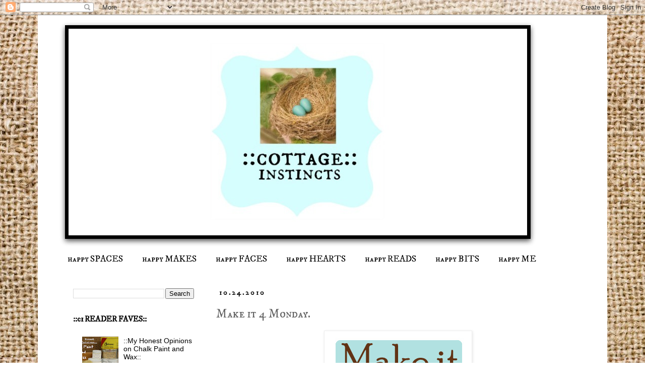

--- FILE ---
content_type: text/html; charset=UTF-8
request_url: https://cottageinstincts.blogspot.com/2010/10/make-it-4-monday_24.html?showComment=1288006187114
body_size: 21408
content:
<!DOCTYPE html>
<html class='v2' dir='ltr' lang='en'>
<head>
<link href='https://www.blogger.com/static/v1/widgets/335934321-css_bundle_v2.css' rel='stylesheet' type='text/css'/>
<meta content='width=1100' name='viewport'/>
<meta content='text/html; charset=UTF-8' http-equiv='Content-Type'/>
<meta content='blogger' name='generator'/>
<link href='https://cottageinstincts.blogspot.com/favicon.ico' rel='icon' type='image/x-icon'/>
<link href='http://cottageinstincts.blogspot.com/2010/10/make-it-4-monday_24.html' rel='canonical'/>
<link rel="alternate" type="application/atom+xml" title="cottage instincts - Atom" href="https://cottageinstincts.blogspot.com/feeds/posts/default" />
<link rel="alternate" type="application/rss+xml" title="cottage instincts - RSS" href="https://cottageinstincts.blogspot.com/feeds/posts/default?alt=rss" />
<link rel="service.post" type="application/atom+xml" title="cottage instincts - Atom" href="https://www.blogger.com/feeds/6492363525800683157/posts/default" />

<link rel="alternate" type="application/atom+xml" title="cottage instincts - Atom" href="https://cottageinstincts.blogspot.com/feeds/8570572267913849219/comments/default" />
<!--Can't find substitution for tag [blog.ieCssRetrofitLinks]-->
<link href='https://blogger.googleusercontent.com/img/b/R29vZ2xl/AVvXsEjyMIxedKnQl5frd2tRPDsRWvPUmus9ZJg9Hr5kd7kkohoFZzG8TgSNe1GyH5cRHYlfjEUETPctfkGft1e2gswUq9m3aYFwlOuI1kS6v9V7OKZgjgjkwvfqYdzoXaL1Th0lX9Z3yOFXDuoa/s1600/button+4.bmp.jpg' rel='image_src'/>
<meta content='http://cottageinstincts.blogspot.com/2010/10/make-it-4-monday_24.html' property='og:url'/>
<meta content='Make it 4 Monday.' property='og:title'/>
<meta content=' Welcome to another week&#39;s episode of Mi4M!  So glad you came :)   So here&#39;s the rules.  Gotta have rules.  Well, you don&#39;t gotta, but it he...' property='og:description'/>
<meta content='https://blogger.googleusercontent.com/img/b/R29vZ2xl/AVvXsEjyMIxedKnQl5frd2tRPDsRWvPUmus9ZJg9Hr5kd7kkohoFZzG8TgSNe1GyH5cRHYlfjEUETPctfkGft1e2gswUq9m3aYFwlOuI1kS6v9V7OKZgjgjkwvfqYdzoXaL1Th0lX9Z3yOFXDuoa/w1200-h630-p-k-no-nu/button+4.bmp.jpg' property='og:image'/>
<title>cottage instincts: Make it 4 Monday.</title>
<style type='text/css'>@font-face{font-family:'IM Fell DW Pica SC';font-style:normal;font-weight:400;font-display:swap;src:url(//fonts.gstatic.com/s/imfelldwpicasc/v21/0ybjGCAu5PfqkvtGVU15aBhXz3EUrnTm_xKLM0uRGQ.woff2)format('woff2');unicode-range:U+0000-00FF,U+0131,U+0152-0153,U+02BB-02BC,U+02C6,U+02DA,U+02DC,U+0304,U+0308,U+0329,U+2000-206F,U+20AC,U+2122,U+2191,U+2193,U+2212,U+2215,U+FEFF,U+FFFD;}</style>
<style id='page-skin-1' type='text/css'><!--
/*
-----------------------------------------------
Blogger Template Style
Name:     Simple
Designer: Blogger
URL:      www.blogger.com
----------------------------------------------- */
/* Content
----------------------------------------------- */
body {
font: normal normal 14px Arial, Tahoma, Helvetica, FreeSans, sans-serif;
color: #666666;
background: #ffffff url(//4.bp.blogspot.com/-hy-IjLJiSw4/VXJNA4HoWWI/AAAAAAAA6mA/2Wsc6bOjpJ0/s1600/burlap-fabric.jpg) repeat scroll top left;
padding: 0 0 0 0;
}
html body .region-inner {
min-width: 0;
max-width: 100%;
width: auto;
}
h2 {
font-size: 22px;
}
a:link {
text-decoration:none;
color: #000000;
}
a:visited {
text-decoration:none;
color: #8dd3d8;
}
a:hover {
text-decoration:underline;
color: #8dd3d8;
}
.body-fauxcolumn-outer .fauxcolumn-inner {
background: transparent none repeat scroll top left;
_background-image: none;
}
.body-fauxcolumn-outer .cap-top {
position: absolute;
z-index: 1;
height: 400px;
width: 100%;
}
.body-fauxcolumn-outer .cap-top .cap-left {
width: 100%;
background: transparent none repeat-x scroll top left;
_background-image: none;
}
.content-outer {
-moz-box-shadow: 0 0 0 rgba(0, 0, 0, .15);
-webkit-box-shadow: 0 0 0 rgba(0, 0, 0, .15);
-goog-ms-box-shadow: 0 0 0 #333333;
box-shadow: 0 0 0 rgba(0, 0, 0, .15);
margin-bottom: 1px;
}
.content-inner {
padding: 10px 40px;
}
.content-inner {
background-color: #ffffff;
}
/* Header
----------------------------------------------- */
.header-outer {
background: transparent none repeat-x scroll 0 -400px;
_background-image: none;
}
.Header h1 {
font: normal normal 40px 'Trebuchet MS',Trebuchet,Verdana,sans-serif;
color: #000000;
text-shadow: 0 0 0 rgba(0, 0, 0, .2);
}
.Header h1 a {
color: #000000;
}
.Header .description {
font-size: 18px;
color: #000000;
}
.header-inner .Header .titlewrapper {
padding: 22px 0;
}
.header-inner .Header .descriptionwrapper {
padding: 0 0;
}
/* Tabs
----------------------------------------------- */
.tabs-inner .section:first-child {
border-top: 0 solid #ffffff;
}
.tabs-inner .section:first-child ul {
margin-top: -1px;
border-top: 1px solid #ffffff;
border-left: 1px solid #ffffff;
border-right: 1px solid #ffffff;
}
.tabs-inner .widget ul {
background: #ffffff none repeat-x scroll 0 -800px;
_background-image: none;
border-bottom: 1px solid #ffffff;
margin-top: 0;
margin-left: -30px;
margin-right: -30px;
}
.tabs-inner .widget li a {
display: inline-block;
padding: .6em 1em;
font: normal normal 18px IM Fell DW Pica SC;
color: #000000;
border-left: 1px solid #ffffff;
border-right: 1px solid #ffffff;
}
.tabs-inner .widget li:first-child a {
border-left: none;
}
.tabs-inner .widget li.selected a, .tabs-inner .widget li a:hover {
color: #333333;
background-color: #eeeeee;
text-decoration: none;
}
/* Columns
----------------------------------------------- */
.main-outer {
border-top: 0 solid transparent;
}
.fauxcolumn-left-outer .fauxcolumn-inner {
border-right: 1px solid transparent;
}
.fauxcolumn-right-outer .fauxcolumn-inner {
border-left: 1px solid transparent;
}
/* Headings
----------------------------------------------- */
div.widget > h2,
div.widget h2.title {
margin: 0 0 1em 0;
font: normal bold 16px IM Fell DW Pica SC;
color: #000000;
}
/* Widgets
----------------------------------------------- */
.widget .zippy {
color: #999999;
text-shadow: 2px 2px 1px rgba(0, 0, 0, .1);
}
.widget .popular-posts ul {
list-style: none;
}
/* Posts
----------------------------------------------- */
h2.date-header {
font: normal bold 14px IM Fell DW Pica SC;
}
.date-header span {
background-color: #ffffff;
color: #000000;
padding: 0.4em;
letter-spacing: 3px;
margin: inherit;
}
.main-inner {
padding-top: 35px;
padding-bottom: 65px;
}
.main-inner .column-center-inner {
padding: 0 0;
}
.main-inner .column-center-inner .section {
margin: 0 1em;
}
.post {
margin: 0 0 45px 0;
}
h3.post-title, .comments h4 {
font: normal normal 24px IM Fell DW Pica SC;
margin: .75em 0 0;
}
.post-body {
font-size: 110%;
line-height: 1.4;
position: relative;
}
.post-body img, .post-body .tr-caption-container, .Profile img, .Image img,
.BlogList .item-thumbnail img {
padding: 2px;
background: #ffffff;
border: 1px solid #eeeeee;
-moz-box-shadow: 1px 1px 5px rgba(0, 0, 0, .1);
-webkit-box-shadow: 1px 1px 5px rgba(0, 0, 0, .1);
box-shadow: 1px 1px 5px rgba(0, 0, 0, .1);
}
.post-body img, .post-body .tr-caption-container {
padding: 5px;
}
.post-body .tr-caption-container {
color: #666666;
}
.post-body .tr-caption-container img {
padding: 0;
background: transparent;
border: none;
-moz-box-shadow: 0 0 0 rgba(0, 0, 0, .1);
-webkit-box-shadow: 0 0 0 rgba(0, 0, 0, .1);
box-shadow: 0 0 0 rgba(0, 0, 0, .1);
}
.post-header {
margin: 0 0 1.5em;
line-height: 1.6;
font-size: 90%;
}
.post-footer {
margin: 20px -2px 0;
padding: 5px 10px;
color: #666666;
background-color: #eeeeee;
border-bottom: 1px solid #eeeeee;
line-height: 1.6;
font-size: 90%;
}
#comments .comment-author {
padding-top: 1.5em;
border-top: 1px solid transparent;
background-position: 0 1.5em;
}
#comments .comment-author:first-child {
padding-top: 0;
border-top: none;
}
.avatar-image-container {
margin: .2em 0 0;
}
#comments .avatar-image-container img {
border: 1px solid #eeeeee;
}
/* Comments
----------------------------------------------- */
.comments .comments-content .icon.blog-author {
background-repeat: no-repeat;
background-image: url([data-uri]);
}
.comments .comments-content .loadmore a {
border-top: 1px solid #999999;
border-bottom: 1px solid #999999;
}
.comments .comment-thread.inline-thread {
background-color: #eeeeee;
}
.comments .continue {
border-top: 2px solid #999999;
}
/* Accents
---------------------------------------------- */
.section-columns td.columns-cell {
border-left: 1px solid transparent;
}
.blog-pager {
background: transparent url(//www.blogblog.com/1kt/simple/paging_dot.png) repeat-x scroll top center;
}
.blog-pager-older-link, .home-link,
.blog-pager-newer-link {
background-color: #ffffff;
padding: 5px;
}
.footer-outer {
border-top: 1px dashed #bbbbbb;
}
/* Mobile
----------------------------------------------- */
body.mobile  {
background-size: auto;
}
.mobile .body-fauxcolumn-outer {
background: transparent none repeat scroll top left;
}
.mobile .body-fauxcolumn-outer .cap-top {
background-size: 100% auto;
}
.mobile .content-outer {
-webkit-box-shadow: 0 0 3px rgba(0, 0, 0, .15);
box-shadow: 0 0 3px rgba(0, 0, 0, .15);
}
.mobile .tabs-inner .widget ul {
margin-left: 0;
margin-right: 0;
}
.mobile .post {
margin: 0;
}
.mobile .main-inner .column-center-inner .section {
margin: 0;
}
.mobile .date-header span {
padding: 0.1em 10px;
margin: 0 -10px;
}
.mobile h3.post-title {
margin: 0;
}
.mobile .blog-pager {
background: transparent none no-repeat scroll top center;
}
.mobile .footer-outer {
border-top: none;
}
.mobile .main-inner, .mobile .footer-inner {
background-color: #ffffff;
}
.mobile-index-contents {
color: #666666;
}
.mobile-link-button {
background-color: #000000;
}
.mobile-link-button a:link, .mobile-link-button a:visited {
color: #ffffff;
}
.mobile .tabs-inner .section:first-child {
border-top: none;
}
.mobile .tabs-inner .PageList .widget-content {
background-color: #eeeeee;
color: #333333;
border-top: 1px solid #ffffff;
border-bottom: 1px solid #ffffff;
}
.mobile .tabs-inner .PageList .widget-content .pagelist-arrow {
border-left: 1px solid #ffffff;
}

--></style>
<style id='template-skin-1' type='text/css'><!--
body {
min-width: 1130px;
}
.content-outer, .content-fauxcolumn-outer, .region-inner {
min-width: 1130px;
max-width: 1130px;
_width: 1130px;
}
.main-inner .columns {
padding-left: 300px;
padding-right: 0px;
}
.main-inner .fauxcolumn-center-outer {
left: 300px;
right: 0px;
/* IE6 does not respect left and right together */
_width: expression(this.parentNode.offsetWidth -
parseInt("300px") -
parseInt("0px") + 'px');
}
.main-inner .fauxcolumn-left-outer {
width: 300px;
}
.main-inner .fauxcolumn-right-outer {
width: 0px;
}
.main-inner .column-left-outer {
width: 300px;
right: 100%;
margin-left: -300px;
}
.main-inner .column-right-outer {
width: 0px;
margin-right: -0px;
}
#layout {
min-width: 0;
}
#layout .content-outer {
min-width: 0;
width: 800px;
}
#layout .region-inner {
min-width: 0;
width: auto;
}
body#layout div.add_widget {
padding: 8px;
}
body#layout div.add_widget a {
margin-left: 32px;
}
--></style>
<style>
    body {background-image:url(\/\/4.bp.blogspot.com\/-hy-IjLJiSw4\/VXJNA4HoWWI\/AAAAAAAA6mA\/2Wsc6bOjpJ0\/s1600\/burlap-fabric.jpg);}
    
@media (max-width: 200px) { body {background-image:url(\/\/4.bp.blogspot.com\/-hy-IjLJiSw4\/VXJNA4HoWWI\/AAAAAAAA6mA\/2Wsc6bOjpJ0\/w200\/burlap-fabric.jpg);}}
@media (max-width: 400px) and (min-width: 201px) { body {background-image:url(\/\/4.bp.blogspot.com\/-hy-IjLJiSw4\/VXJNA4HoWWI\/AAAAAAAA6mA\/2Wsc6bOjpJ0\/w400\/burlap-fabric.jpg);}}
@media (max-width: 800px) and (min-width: 401px) { body {background-image:url(\/\/4.bp.blogspot.com\/-hy-IjLJiSw4\/VXJNA4HoWWI\/AAAAAAAA6mA\/2Wsc6bOjpJ0\/w800\/burlap-fabric.jpg);}}
@media (max-width: 1200px) and (min-width: 801px) { body {background-image:url(\/\/4.bp.blogspot.com\/-hy-IjLJiSw4\/VXJNA4HoWWI\/AAAAAAAA6mA\/2Wsc6bOjpJ0\/w1200\/burlap-fabric.jpg);}}
/* Last tag covers anything over one higher than the previous max-size cap. */
@media (min-width: 1201px) { body {background-image:url(\/\/4.bp.blogspot.com\/-hy-IjLJiSw4\/VXJNA4HoWWI\/AAAAAAAA6mA\/2Wsc6bOjpJ0\/w1600\/burlap-fabric.jpg);}}
  </style>
<link href='https://www.blogger.com/dyn-css/authorization.css?targetBlogID=6492363525800683157&amp;zx=aec7961d-c314-40fd-999c-4fa8108e3063' media='none' onload='if(media!=&#39;all&#39;)media=&#39;all&#39;' rel='stylesheet'/><noscript><link href='https://www.blogger.com/dyn-css/authorization.css?targetBlogID=6492363525800683157&amp;zx=aec7961d-c314-40fd-999c-4fa8108e3063' rel='stylesheet'/></noscript>
<meta name='google-adsense-platform-account' content='ca-host-pub-1556223355139109'/>
<meta name='google-adsense-platform-domain' content='blogspot.com'/>

</head>
<body class='loading variant-simplysimple'>
<div class='navbar section' id='navbar' name='Navbar'><div class='widget Navbar' data-version='1' id='Navbar1'><script type="text/javascript">
    function setAttributeOnload(object, attribute, val) {
      if(window.addEventListener) {
        window.addEventListener('load',
          function(){ object[attribute] = val; }, false);
      } else {
        window.attachEvent('onload', function(){ object[attribute] = val; });
      }
    }
  </script>
<div id="navbar-iframe-container"></div>
<script type="text/javascript" src="https://apis.google.com/js/platform.js"></script>
<script type="text/javascript">
      gapi.load("gapi.iframes:gapi.iframes.style.bubble", function() {
        if (gapi.iframes && gapi.iframes.getContext) {
          gapi.iframes.getContext().openChild({
              url: 'https://www.blogger.com/navbar/6492363525800683157?po\x3d8570572267913849219\x26origin\x3dhttps://cottageinstincts.blogspot.com',
              where: document.getElementById("navbar-iframe-container"),
              id: "navbar-iframe"
          });
        }
      });
    </script><script type="text/javascript">
(function() {
var script = document.createElement('script');
script.type = 'text/javascript';
script.src = '//pagead2.googlesyndication.com/pagead/js/google_top_exp.js';
var head = document.getElementsByTagName('head')[0];
if (head) {
head.appendChild(script);
}})();
</script>
</div></div>
<div class='body-fauxcolumns'>
<div class='fauxcolumn-outer body-fauxcolumn-outer'>
<div class='cap-top'>
<div class='cap-left'></div>
<div class='cap-right'></div>
</div>
<div class='fauxborder-left'>
<div class='fauxborder-right'></div>
<div class='fauxcolumn-inner'>
</div>
</div>
<div class='cap-bottom'>
<div class='cap-left'></div>
<div class='cap-right'></div>
</div>
</div>
</div>
<div class='content'>
<div class='content-fauxcolumns'>
<div class='fauxcolumn-outer content-fauxcolumn-outer'>
<div class='cap-top'>
<div class='cap-left'></div>
<div class='cap-right'></div>
</div>
<div class='fauxborder-left'>
<div class='fauxborder-right'></div>
<div class='fauxcolumn-inner'>
</div>
</div>
<div class='cap-bottom'>
<div class='cap-left'></div>
<div class='cap-right'></div>
</div>
</div>
</div>
<div class='content-outer'>
<div class='content-cap-top cap-top'>
<div class='cap-left'></div>
<div class='cap-right'></div>
</div>
<div class='fauxborder-left content-fauxborder-left'>
<div class='fauxborder-right content-fauxborder-right'></div>
<div class='content-inner'>
<header>
<div class='header-outer'>
<div class='header-cap-top cap-top'>
<div class='cap-left'></div>
<div class='cap-right'></div>
</div>
<div class='fauxborder-left header-fauxborder-left'>
<div class='fauxborder-right header-fauxborder-right'></div>
<div class='region-inner header-inner'>
<div class='header section' id='header' name='Header'><div class='widget Header' data-version='1' id='Header1'>
<div id='header-inner'>
<a href='https://cottageinstincts.blogspot.com/' style='display: block'>
<img alt='cottage instincts' height='452px; ' id='Header1_headerimg' src='https://blogger.googleusercontent.com/img/b/R29vZ2xl/AVvXsEhklBEzsAUZcjvi9iyXqopI7MSBZmQFogh8SLoc3GFiWzVvPo30VAQR86skcpTdxNoEaaU5kqaVYhUITmdDdaTRg-8vI-Oi6STL8ZzwINMtBI8wu-oLjP1tEpwquqKQ1xUSkLz3whLzlRbV/s1050/ciheader2015.jpg' style='display: block' width='952px; '/>
</a>
</div>
</div></div>
</div>
</div>
<div class='header-cap-bottom cap-bottom'>
<div class='cap-left'></div>
<div class='cap-right'></div>
</div>
</div>
</header>
<div class='tabs-outer'>
<div class='tabs-cap-top cap-top'>
<div class='cap-left'></div>
<div class='cap-right'></div>
</div>
<div class='fauxborder-left tabs-fauxborder-left'>
<div class='fauxborder-right tabs-fauxborder-right'></div>
<div class='region-inner tabs-inner'>
<div class='tabs section' id='crosscol' name='Cross-Column'><div class='widget PageList' data-version='1' id='PageList1'>
<h2>Pages</h2>
<div class='widget-content'>
<ul>
<li>
<a href='https://cottageinstincts.blogspot.com/p/ha.html'>happy SPACES</a>
</li>
<li>
<a href='https://cottageinstincts.blogspot.com/p/happy-makes.html'>happy MAKES</a>
</li>
<li>
<a href='https://cottageinstincts.blogspot.com/p/happy-faces.html'>happy FACES</a>
</li>
<li>
<a href='https://cottageinstincts.blogspot.com/p/blog-page_5.html'>happy HEARTS</a>
</li>
<li>
<a href='https://cottageinstincts.blogspot.com/p/happy-reads.html'>happy READS</a>
</li>
<li>
<a href='https://cottageinstincts.blogspot.com/p/happy-bits.html'>happy BITS</a>
</li>
<li>
<a href='https://cottageinstincts.blogspot.com/p/about-cottage-chick.html'>happy ME</a>
</li>
</ul>
<div class='clear'></div>
</div>
</div></div>
<div class='tabs no-items section' id='crosscol-overflow' name='Cross-Column 2'></div>
</div>
</div>
<div class='tabs-cap-bottom cap-bottom'>
<div class='cap-left'></div>
<div class='cap-right'></div>
</div>
</div>
<div class='main-outer'>
<div class='main-cap-top cap-top'>
<div class='cap-left'></div>
<div class='cap-right'></div>
</div>
<div class='fauxborder-left main-fauxborder-left'>
<div class='fauxborder-right main-fauxborder-right'></div>
<div class='region-inner main-inner'>
<div class='columns fauxcolumns'>
<div class='fauxcolumn-outer fauxcolumn-center-outer'>
<div class='cap-top'>
<div class='cap-left'></div>
<div class='cap-right'></div>
</div>
<div class='fauxborder-left'>
<div class='fauxborder-right'></div>
<div class='fauxcolumn-inner'>
</div>
</div>
<div class='cap-bottom'>
<div class='cap-left'></div>
<div class='cap-right'></div>
</div>
</div>
<div class='fauxcolumn-outer fauxcolumn-left-outer'>
<div class='cap-top'>
<div class='cap-left'></div>
<div class='cap-right'></div>
</div>
<div class='fauxborder-left'>
<div class='fauxborder-right'></div>
<div class='fauxcolumn-inner'>
</div>
</div>
<div class='cap-bottom'>
<div class='cap-left'></div>
<div class='cap-right'></div>
</div>
</div>
<div class='fauxcolumn-outer fauxcolumn-right-outer'>
<div class='cap-top'>
<div class='cap-left'></div>
<div class='cap-right'></div>
</div>
<div class='fauxborder-left'>
<div class='fauxborder-right'></div>
<div class='fauxcolumn-inner'>
</div>
</div>
<div class='cap-bottom'>
<div class='cap-left'></div>
<div class='cap-right'></div>
</div>
</div>
<!-- corrects IE6 width calculation -->
<div class='columns-inner'>
<div class='column-center-outer'>
<div class='column-center-inner'>
<div class='main section' id='main' name='Main'><div class='widget Blog' data-version='1' id='Blog1'>
<div class='blog-posts hfeed'>

          <div class="date-outer">
        
<h2 class='date-header'><span>10.24.2010</span></h2>

          <div class="date-posts">
        
<div class='post-outer'>
<div class='post hentry uncustomized-post-template' itemprop='blogPost' itemscope='itemscope' itemtype='http://schema.org/BlogPosting'>
<meta content='https://blogger.googleusercontent.com/img/b/R29vZ2xl/AVvXsEjyMIxedKnQl5frd2tRPDsRWvPUmus9ZJg9Hr5kd7kkohoFZzG8TgSNe1GyH5cRHYlfjEUETPctfkGft1e2gswUq9m3aYFwlOuI1kS6v9V7OKZgjgjkwvfqYdzoXaL1Th0lX9Z3yOFXDuoa/s1600/button+4.bmp.jpg' itemprop='image_url'/>
<meta content='6492363525800683157' itemprop='blogId'/>
<meta content='8570572267913849219' itemprop='postId'/>
<a name='8570572267913849219'></a>
<h3 class='post-title entry-title' itemprop='name'>
Make it 4 Monday.
</h3>
<div class='post-header'>
<div class='post-header-line-1'></div>
</div>
<div class='post-body entry-content' id='post-body-8570572267913849219' itemprop='description articleBody'>
<div class="separator" style="clear: both; text-align: center;"><a href="https://blogger.googleusercontent.com/img/b/R29vZ2xl/AVvXsEjyMIxedKnQl5frd2tRPDsRWvPUmus9ZJg9Hr5kd7kkohoFZzG8TgSNe1GyH5cRHYlfjEUETPctfkGft1e2gswUq9m3aYFwlOuI1kS6v9V7OKZgjgjkwvfqYdzoXaL1Th0lX9Z3yOFXDuoa/s1600/button+4.bmp.jpg" imageanchor="1" style="margin-left: 1em; margin-right: 1em;"><img border="0" src="https://blogger.googleusercontent.com/img/b/R29vZ2xl/AVvXsEjyMIxedKnQl5frd2tRPDsRWvPUmus9ZJg9Hr5kd7kkohoFZzG8TgSNe1GyH5cRHYlfjEUETPctfkGft1e2gswUq9m3aYFwlOuI1kS6v9V7OKZgjgjkwvfqYdzoXaL1Th0lX9Z3yOFXDuoa/s1600/button+4.bmp.jpg" /></a></div><br />
<div style="color: #3f2011; font-family: Verdana, Geneva, sans-serif; font-size: 15px; line-height: 21px; text-align: center;">Welcome to another week's episode of Mi4M!&nbsp; So glad you came :)<br />
<br />
So here's the rules.&nbsp; Gotta have rules.&nbsp; Well, you don't gotta, but it helps keep me sane.&nbsp; Here ya go...</div><div style="color: #3f2011; font-family: Verdana, Geneva, sans-serif; font-size: 15px; line-height: 21px; text-align: center;">Pretty please with Little Debbie Oatmeal Cakes on top, only link:</div><div style="color: #cc0000; font-family: Verdana, Geneva, sans-serif; font-size: 15px; line-height: 21px; text-align: center;"><span style="font-size: x-large;"><b>DECORATING PROJECTS&nbsp;</b></span><br />
<span style="font-size: x-large;"><b>FOR THE HOME</b></span></div><div style="color: #3f2011; font-family: Verdana, Geneva, sans-serif; font-size: 15px; line-height: 21px; text-align: center;">That means <b>no recipes, no clothes, and no crafts</b> unless it will be used<br />
FOR MAKING YOUR (or someone else's) COTTAGE LOOK OR FUNCTION BETTER.<br />
If you're not sure, email me.&nbsp;</div><span class="Apple-style-span" style="color: #3f2011; font-family: Verdana, Geneva, sans-serif; font-size: 15px; line-height: 21px;"><span class="Apple-style-span" style="color: #3f2011; font-family: Verdana, Geneva, sans-serif; font-size: 15px; line-height: 21px;"><span class="Apple-style-span" style="color: #3f2011; font-family: Verdana, Geneva, sans-serif; font-size: 15px; line-height: 21px;">Yes,</span></span></span><span class="Apple-style-span" style="color: #3f2011; font-family: Verdana, Geneva, sans-serif; font-size: 15px; line-height: 21px;"><span class="Apple-style-span" style="color: #3f2011; font-family: Verdana, Geneva, sans-serif; font-size: 15px; line-height: 21px;"><span class="Apple-style-span" style="color: #3f2011; font-family: Verdana, Geneva, sans-serif; font-size: 15px; line-height: 21px;">&nbsp;</span></span></span><span class="Apple-style-span" style="color: #3f2011; font-family: Verdana, Geneva, sans-serif; font-size: 15px; line-height: 21px;"><span class="Apple-style-span" style="color: #3f2011; font-family: Verdana, Geneva, sans-serif; font-size: 15px; line-height: 21px;"><span class="Apple-style-span" style="color: #3f2011; font-family: Verdana, Geneva, sans-serif; font-size: 15px; line-height: 21px;"><i>I will delete posts</i></span></span></span><span class="Apple-style-span" style="color: #3f2011; font-family: Verdana, Geneva, sans-serif; font-size: 15px; line-height: 21px;"><span class="Apple-style-span" style="color: #3f2011; font-family: Verdana, Geneva, sans-serif; font-size: 15px; line-height: 21px;"><span class="Apple-style-span" style="color: #3f2011; font-family: Verdana, Geneva, sans-serif; font-size: 15px; line-height: 21px;">&nbsp;</span></span></span><span class="Apple-style-span" style="color: #3f2011; font-family: Verdana, Geneva, sans-serif; font-size: 15px; line-height: 21px;"><span class="Apple-style-span" style="color: #3f2011; font-family: Verdana, Geneva, sans-serif; font-size: 15px; line-height: 21px;"><span class="Apple-style-span" style="color: #3f2011; font-family: Verdana, Geneva, sans-serif; font-size: 15px; line-height: 21px;">that don't color within the lines.&nbsp; Yes, I delete links every week.&nbsp; Makes me feel like a meanie, but alas, I will do it again this week if need be.</span></span></span><span class="Apple-style-span" style="color: #3f2011; font-family: Verdana, Geneva, sans-serif; font-size: 15px; line-height: 21px;"><span class="Apple-style-span" style="color: #3f2011; font-family: Verdana, Geneva, sans-serif; font-size: 15px; line-height: 21px;"><span class="Apple-style-span" style="color: #3f2011; font-family: Verdana, Geneva, sans-serif; font-size: 15px; line-height: 21px;"><br />
</span></span></span><span class="Apple-style-span" style="color: #3f2011; font-family: Verdana, Geneva, sans-serif; font-size: 15px; line-height: 21px;"><span class="Apple-style-span" style="color: #3f2011; font-family: Verdana, Geneva, sans-serif; font-size: 15px; line-height: 21px;"><br />
</span></span><span class="Apple-style-span" style="color: #3f2011; font-family: Verdana, Geneva, sans-serif; font-size: 15px; line-height: 21px;"><br />
</span><br />
<div style="color: #3f2011; font-family: Verdana, Geneva, sans-serif; font-size: 15px; line-height: 21px; text-align: center;"><span style="font-size: large;"><span style="color: #cc0000;"><b>Also:</b>&nbsp;</span>&nbsp;Please visit some other partiers and leave some comment love....if you just link and run, it feels a bit rude.&nbsp; Just sayin'.</span><br />
<span style="font-size: large;"><b><span style="color: #cc0000;">Oh, and:</span></b>&nbsp;Please add a link back here or my button to your post so others can find their way here.&nbsp; Again, if you just link and run,&nbsp;</span><span style="font-size: large;">it feels a bit rude.</span>&nbsp;(Yep, again, just sayin'.)</div><div style="text-align: center;"><div style="color: #3f2011; font-family: Verdana, Geneva, sans-serif; font-size: 15px; line-height: 21px;"><span class="Apple-style-span" style="font-size: x-large;">Now for the Top 10 from last week's Mi4M!&nbsp;</span></div><div style="color: #3f2011; font-family: Verdana, Geneva, sans-serif; font-size: 15px; line-height: 21px;"><span class="Apple-style-span" style="font-size: x-large;"><br />
</span><br />
<span class="Apple-style-span" style="font-size: x-large;"><span class="Apple-style-span" style="font-size: medium;">So much great stuff posted. &nbsp;Love the inspiration guys. &nbsp;Keep it comin'!</span></span></div><div><span class="Apple-style-span"></span><br />
<span class="Apple-style-span"><span class="Apple-style-span" style="color: #3f2011; font-family: Verdana, Geneva, sans-serif;"><span class="Apple-style-span" style="font-size: x-large; line-height: 21px;">If ya did get featured, here's a button and a cyber little debbie oatmeal cream pie. &nbsp;No need to thank me. :)</span></span></span><br />
<span class="Apple-style-span"><span class="Apple-style-span" style="color: #3f2011; font-family: Verdana, Geneva, sans-serif;"><span class="Apple-style-span" style="font-size: x-large; line-height: 21px;"><br />
</span></span></span><br />
<span class="Apple-style-span"><span class="Apple-style-span" style="color: #3f2011; font-family: Verdana, Geneva, sans-serif;"><span class="Apple-style-span" style="font-size: x-large; line-height: 21px;"><a href="http://cottageinstincts.blogspot.com/" target="_blank" title="cottage instincts"><img alt="cottage instincts" src="https://blogger.googleusercontent.com/img/b/R29vZ2xl/AVvXsEi6c6Wc6jsBDDm8UYUg7k24zA-NnazaG2UKQCQ_rMOIkMzXmK7f_16kCNskDpZMK-PAIKAjQQcg2iiTaMy4GV_ex2SkHxvwZVKcYdgcWIvhjf04yWlsXQEYr00v2SqIZOfIqpOyTfd-qIA/s1600/rsz_buttons_sign_offs_headers13-1.jpg" /></a>&nbsp;</span></span></span><br />
<span class="Apple-style-span"><span class="Apple-style-span" style="color: #3f2011; font-family: Verdana, Geneva, sans-serif;"><span class="Apple-style-span" style="font-size: x-large; line-height: 21px;"><br />
</span></span></span><br />
<span class="Apple-style-span"><span class="Apple-style-span" style="color: #3f2011; font-family: Verdana, Geneva, sans-serif;"><span class="Apple-style-span" style="font-size: x-large; line-height: 21px;"><br />
</span></span></span><br />
<span class="Apple-style-span"><span class="Apple-style-span" style="color: #3f2011; font-family: Verdana, Geneva, sans-serif;"><span class="Apple-style-span" style="font-size: x-large; line-height: 21px;"><textarea id="code-source" name="code-source" rows="3">&lt;center&gt;&lt;a href="https://blogger.googleusercontent.com/img/b/R29vZ2xl/AVvXsEi6c6Wc6jsBDDm8UYUg7k24zA-NnazaG2UKQCQ_rMOIkMzXmK7f_16kCNskDpZMK-PAIKAjQQcg2iiTaMy4GV_ex2SkHxvwZVKcYdgcWIvhjf04yWlsXQEYr00v2SqIZOfIqpOyTfd-qIA/s1600/rsz_buttons_sign_offs_headers13-1.jpg" /&gt;&lt;/a&gt;&lt;/center&gt;</textarea></span></span></span><br />
<span class="Apple-style-span"><span class="Apple-style-span" style="color: #3f2011; font-family: Verdana, Geneva, sans-serif;"><span class="Apple-style-span" style="font-size: x-large; line-height: 21px;"><br />
</span></span></span><br />
<span class="Apple-style-span"><span class="Apple-style-span" style="color: #3f2011; font-family: Verdana, Geneva, sans-serif;"><span class="Apple-style-span" style="line-height: 21px;"><a href="http://abitofbeck.blogspot.com/2010/10/my-kitchen-before-and-after.html">A Bit of Beck</a>: White Kitchen Redo</span></span></span><br />
<div class="separator" style="clear: both; text-align: center;"><a href="https://blogger.googleusercontent.com/img/b/R29vZ2xl/AVvXsEh7ba0srjbVWpjBV7AHkqPtGbU8WOD-4A90fUOsTjp-qdz64St_EElrPeHs4F7_bXKv2otOpyRpXlf1pxvDtML7Q5Musrb-KFW6z1zVFLHPPWEZt2NwPue5toyBMyqzM0ZVmLe5GbxcG2U4/s1600/kitch8.jpg" imageanchor="1" style="margin-left: 1em; margin-right: 1em;"><img border="0" height="400" src="https://blogger.googleusercontent.com/img/b/R29vZ2xl/AVvXsEh7ba0srjbVWpjBV7AHkqPtGbU8WOD-4A90fUOsTjp-qdz64St_EElrPeHs4F7_bXKv2otOpyRpXlf1pxvDtML7Q5Musrb-KFW6z1zVFLHPPWEZt2NwPue5toyBMyqzM0ZVmLe5GbxcG2U4/s400/kitch8.jpg" width="300" /></a></div><span class="Apple-style-span"><span class="Apple-style-span" style="color: #3f2011; font-family: Verdana, Geneva, sans-serif;"><span class="Apple-style-span" style="line-height: 21px;"><br />
</span></span></span><br />
<span class="Apple-style-span"><span class="Apple-style-span" style="color: #3f2011; font-family: Verdana, Geneva, sans-serif;"><span class="Apple-style-span" style="line-height: 21px;"><a href="http://www.storiesofahouse.com/2010/10/i-hope-everyone-has-had-fantastic.html">Stories of a House</a>: Mirror Frame Goodness</span></span></span><br />
<div class="separator" style="clear: both; text-align: center;"><a href="https://blogger.googleusercontent.com/img/b/R29vZ2xl/AVvXsEjxW8P7vd2PvKI3pl8SraXgr7hy6smXF5QG0y95ccwwdyT2TWBnUlnQRKSV_AJPZndxfL3TH0tZ78CYifV-HAMuJN_c87dCH4MKpiHUy44GemAh9x8GIwiO3ZodmzWO17S7iAi8CcTUCnC2/s1600/IMG_1912+%5B1600x1200%5D.JPG" imageanchor="1" style="margin-left: 1em; margin-right: 1em;"><img border="0" height="266" src="https://blogger.googleusercontent.com/img/b/R29vZ2xl/AVvXsEjxW8P7vd2PvKI3pl8SraXgr7hy6smXF5QG0y95ccwwdyT2TWBnUlnQRKSV_AJPZndxfL3TH0tZ78CYifV-HAMuJN_c87dCH4MKpiHUy44GemAh9x8GIwiO3ZodmzWO17S7iAi8CcTUCnC2/s400/IMG_1912+%5B1600x1200%5D.JPG" width="400" /></a></div><span class="Apple-style-span"><span class="Apple-style-span" style="color: #3f2011; font-family: Verdana, Geneva, sans-serif;"><span class="Apple-style-span" style="line-height: 21px;"><br />
</span></span></span><br />
<span class="Apple-style-span"><span class="Apple-style-span" style="color: #3f2011; font-family: Verdana, Geneva, sans-serif;"><span class="Apple-style-span" style="line-height: 21px;"><a href="http://cristie-itsjustmyimagination.blogspot.com/2010/10/kitchen-island.html">It's Just My Imagination</a>: Awesome Kitchen Island&nbsp;</span></span></span><br />
<div class="separator" style="clear: both; text-align: center;"><a href="https://blogger.googleusercontent.com/img/b/R29vZ2xl/AVvXsEgeIXEqFbYTnUvs5RGM1HlrfPeGIr4DgmLSjKjDicTb8iqwX2VAJnDSCtgferH0wIpvX3lFHmIPNDr-1UOs_SmQes8TPMDHctbvhj2IXYMpSVqccNletEb5fz7YJ95QmWoJSBCrg2FiPPjl/s1600/100_1366.JPG" imageanchor="1" style="margin-left: 1em; margin-right: 1em;"><img border="0" height="300" src="https://blogger.googleusercontent.com/img/b/R29vZ2xl/AVvXsEgeIXEqFbYTnUvs5RGM1HlrfPeGIr4DgmLSjKjDicTb8iqwX2VAJnDSCtgferH0wIpvX3lFHmIPNDr-1UOs_SmQes8TPMDHctbvhj2IXYMpSVqccNletEb5fz7YJ95QmWoJSBCrg2FiPPjl/s400/100_1366.JPG" width="400" /></a></div><span class="Apple-style-span"><span class="Apple-style-span" style="color: #3f2011; font-family: Verdana, Geneva, sans-serif;"><span class="Apple-style-span" style="line-height: 21px;"><br />
</span></span></span><br />
<span class="Apple-style-span"><span class="Apple-style-span" style="color: #3f2011; font-family: Verdana, Geneva, sans-serif;"><span class="Apple-style-span" style="line-height: 21px;"><a href="http://micheleravendesigns.blogspot.com/2010/10/gray.html">{Primp}</a>: Grey Bed Loveliness</span></span></span><br />
<div class="separator" style="clear: both; text-align: center;"><a href="https://blogger.googleusercontent.com/img/b/R29vZ2xl/AVvXsEgZocuuX8yZ07NXSuyI1Ygcupv7Vxvk6Lwk98KjLe18Unb8_ig_hUpZD3diw6xfTmuqOP8qofIuQd1k08tWUxatQam6HQik2Q59ZXlhKnS0C70obVFyb9VcJvKNvpOpcNTnr4ymJ8OpP6M2/s1600/frenchgraybed5.jpg" imageanchor="1" style="margin-left: 1em; margin-right: 1em;"><img border="0" height="383" src="https://blogger.googleusercontent.com/img/b/R29vZ2xl/AVvXsEgZocuuX8yZ07NXSuyI1Ygcupv7Vxvk6Lwk98KjLe18Unb8_ig_hUpZD3diw6xfTmuqOP8qofIuQd1k08tWUxatQam6HQik2Q59ZXlhKnS0C70obVFyb9VcJvKNvpOpcNTnr4ymJ8OpP6M2/s400/frenchgraybed5.jpg" width="400" /></a></div><span class="Apple-style-span"><span class="Apple-style-span" style="color: #3f2011; font-family: Verdana, Geneva, sans-serif;"><span class="Apple-style-span" style="line-height: 21px;"><br />
</span></span></span><br />
<span class="Apple-style-span"><span class="Apple-style-span" style="color: #3f2011; font-family: Verdana, Geneva, sans-serif;"><span class="Apple-style-span" style="line-height: 21px;"><a href="http://amber-thisthat.blogspot.com/2010/10/dresser.html">This and That</a>: Gorgeous Dresser Revamp</span></span></span><br />
<div class="separator" style="clear: both; text-align: center;"><a href="https://blogger.googleusercontent.com/img/b/R29vZ2xl/AVvXsEg-7T_LwZdxdD5KgIQvz2_1eL1jdF79CSgzXjhHNAHBzhlkjqBubltLd70zryxbXovVYcr8w0H0RXnQHSCzicmHeG1Ysbewy9EuXJPE7ANveN3Y5nD2q-7ziqTHZYQzE8aPFrtF7wZ6dYaK/s1600/CIMG4420.JPG" imageanchor="1" style="margin-left: 1em; margin-right: 1em;"><img border="0" height="400" src="https://blogger.googleusercontent.com/img/b/R29vZ2xl/AVvXsEg-7T_LwZdxdD5KgIQvz2_1eL1jdF79CSgzXjhHNAHBzhlkjqBubltLd70zryxbXovVYcr8w0H0RXnQHSCzicmHeG1Ysbewy9EuXJPE7ANveN3Y5nD2q-7ziqTHZYQzE8aPFrtF7wZ6dYaK/s400/CIMG4420.JPG" width="300" /></a></div><span class="Apple-style-span"><span class="Apple-style-span" style="color: #3f2011; font-family: Verdana, Geneva, sans-serif;"><span class="Apple-style-span" style="line-height: 21px;"><br />
</span></span></span><br />
<span class="Apple-style-span"><span class="Apple-style-span" style="color: #3f2011; font-family: Verdana, Geneva, sans-serif;"><span class="Apple-style-span" style="line-height: 21px;"><a href="http://jellybeanjunkyard.wordpress.com/2010/10/12/tuesday-tutorial-give-thanks-gratitude-board/">Jellybean Junkyard:</a> Grateful Signage</span></span></span><br />
<div class="separator" style="clear: both; text-align: center;"><a href="https://blogger.googleusercontent.com/img/b/R29vZ2xl/AVvXsEiytjncCQ6LwrByZzHS5-OZXZIclfNUkCKMgDssPvHg5-YOfdX7CxCdxRzmbufR-KQJA2guEbs7KxOBRiUYZoO7GQekuoqWZxGllRsGB62a1NYKxxSLgo3ggLWFjiH5IFhonKvTYjlNvk82/s1600/img_4606.jpg" imageanchor="1" style="margin-left: 1em; margin-right: 1em;"><img border="0" height="400" src="https://blogger.googleusercontent.com/img/b/R29vZ2xl/AVvXsEiytjncCQ6LwrByZzHS5-OZXZIclfNUkCKMgDssPvHg5-YOfdX7CxCdxRzmbufR-KQJA2guEbs7KxOBRiUYZoO7GQekuoqWZxGllRsGB62a1NYKxxSLgo3ggLWFjiH5IFhonKvTYjlNvk82/s400/img_4606.jpg" width="325" /></a></div><span class="Apple-style-span"><span class="Apple-style-span" style="color: #3f2011; font-family: Verdana, Geneva, sans-serif;"><span class="Apple-style-span" style="line-height: 21px;"><br />
</span></span></span><br />
<span class="Apple-style-span"><span class="Apple-style-span" style="color: #3f2011; font-family: Verdana, Geneva, sans-serif;"><span class="Apple-style-span" style="line-height: 21px;"><a href="http://diaryofapreppymom.blogspot.com/2010/10/burlap-lace-table-runner.html">Diary of a Preppy Mom</a>: Yummy Burlap Runner</span></span></span><br />
<div class="separator" style="clear: both; text-align: center;"><a href="https://blogger.googleusercontent.com/img/b/R29vZ2xl/AVvXsEj2mXn2WL1aVKOV5-ZzM09skkLUTvRN3OUBhUDojjlmYhj1LzbU8SZsZQoE7ezfGq0jl_D_8SZA-LvqvGPsHrCchNUWacJIQXcbcQX_x-x72XKQxsHgrdTnkV9C_A36g5qEwbmiidNZwAI_/s1600/DSC_0131.JPG" imageanchor="1" style="margin-left: 1em; margin-right: 1em;"><img border="0" height="400" src="https://blogger.googleusercontent.com/img/b/R29vZ2xl/AVvXsEj2mXn2WL1aVKOV5-ZzM09skkLUTvRN3OUBhUDojjlmYhj1LzbU8SZsZQoE7ezfGq0jl_D_8SZA-LvqvGPsHrCchNUWacJIQXcbcQX_x-x72XKQxsHgrdTnkV9C_A36g5qEwbmiidNZwAI_/s400/DSC_0131.JPG" width="267" /></a></div><span class="Apple-style-span"><span class="Apple-style-span" style="color: #3f2011; font-family: Verdana, Geneva, sans-serif;"><span class="Apple-style-span" style="line-height: 21px;"><br />
</span></span></span><br />
<span class="Apple-style-span"><span class="Apple-style-span" style="color: #3f2011; font-family: Verdana, Geneva, sans-serif;"><span class="Apple-style-span" style="line-height: 21px;"><a href="http://thriftyandfabuless.blogspot.com/2010/10/our-master-bath.html">Thrifty and Fabuless:</a> Fab Bath Makeover</span></span></span><br />
<div class="separator" style="clear: both; text-align: center;"><a href="https://blogger.googleusercontent.com/img/b/R29vZ2xl/AVvXsEhpTz7c9Y3Nbp3V6FydlK4G0OgdtVt4DPS8PciGLpFYHNangGqINcWBtHZ0rR6xIUL0DZGv1a8lbU5KPOHlb_cibko1cN3Wv-G5F2hQk4oJBk2TsbmgH7VnvqdRm97bfROTBqVtPBpNuWPX/s1600/5080093253_356b360039.jpg" imageanchor="1" style="margin-left: 1em; margin-right: 1em;"><img border="0" height="400" src="https://blogger.googleusercontent.com/img/b/R29vZ2xl/AVvXsEhpTz7c9Y3Nbp3V6FydlK4G0OgdtVt4DPS8PciGLpFYHNangGqINcWBtHZ0rR6xIUL0DZGv1a8lbU5KPOHlb_cibko1cN3Wv-G5F2hQk4oJBk2TsbmgH7VnvqdRm97bfROTBqVtPBpNuWPX/s400/5080093253_356b360039.jpg" width="301" /></a></div><span class="Apple-style-span"><span class="Apple-style-span" style="color: #3f2011; font-family: Verdana, Geneva, sans-serif;"><span class="Apple-style-span" style="line-height: 21px;"><br />
</span></span></span><br />
<span class="Apple-style-span"><span class="Apple-style-span" style="color: #3f2011; font-family: Verdana, Geneva, sans-serif;"><span class="Apple-style-span" style="line-height: 21px;"><a href="http://enchantedbungalow.blogspot.com/2010/10/new-kitchen-cabinets-at-knottliten.html">The Enchanted Bungalow:</a> &nbsp;Cool Painted Black Cabs</span></span></span><br />
<div class="separator" style="clear: both; text-align: center;"><a href="https://blogger.googleusercontent.com/img/b/R29vZ2xl/AVvXsEjxnVjGg48vO1uDX5uhTWX2T6F0WEDunNUXisjyKMfLZvsX0oaz8GWMMFVun2ImgvF0oWdJ3c8VGNOESU1vbT2SSHU29Lf1nmCRLfQ4mGu65_vImPymw2XCBeFSsQZgV-SkiALGhLi_9RES/s1600/Kitchen+Cabinets+Done+055.JPG" imageanchor="1" style="margin-left: 1em; margin-right: 1em;"><img border="0" height="400" src="https://blogger.googleusercontent.com/img/b/R29vZ2xl/AVvXsEjxnVjGg48vO1uDX5uhTWX2T6F0WEDunNUXisjyKMfLZvsX0oaz8GWMMFVun2ImgvF0oWdJ3c8VGNOESU1vbT2SSHU29Lf1nmCRLfQ4mGu65_vImPymw2XCBeFSsQZgV-SkiALGhLi_9RES/s400/Kitchen+Cabinets+Done+055.JPG" width="266" /></a></div><span class="Apple-style-span"><span class="Apple-style-span" style="color: #3f2011; font-family: Verdana, Geneva, sans-serif;"><span class="Apple-style-span" style="line-height: 21px;"><br />
</span></span></span><br />
<span class="Apple-style-span"><span class="Apple-style-span" style="color: #3f2011; font-family: Verdana, Geneva, sans-serif;"><span class="Apple-style-span" style="line-height: 21px;"><a href="http://thedecoratingdiaries.blogspot.com/2010/10/lamp-shade-turned-into-hanging-light.html">The Decorating Diaries:</a> Romantic Lamp</span></span></span><br />
<div class="separator" style="clear: both; text-align: center;"><a href="https://blogger.googleusercontent.com/img/b/R29vZ2xl/AVvXsEjUIj2CIHECDP8j3ryOP9ZeqaTiGXJ7R_Ltg-P3rYHg8nixo9-Ph0te6ZPDZ2_PH-xrc_eNhU6fZwKd7NxII_7JR_rGH2lf1laj3I0QJBBh4wkdQ3W0AiEdJyTRgfL4dTZ5ywTJN71G9VwJ/s1600/045.JPG" imageanchor="1" style="margin-left: 1em; margin-right: 1em;"><img border="0" height="327" src="https://blogger.googleusercontent.com/img/b/R29vZ2xl/AVvXsEjUIj2CIHECDP8j3ryOP9ZeqaTiGXJ7R_Ltg-P3rYHg8nixo9-Ph0te6ZPDZ2_PH-xrc_eNhU6fZwKd7NxII_7JR_rGH2lf1laj3I0QJBBh4wkdQ3W0AiEdJyTRgfL4dTZ5ywTJN71G9VwJ/s400/045.JPG" width="400" /></a></div><span class="Apple-style-span"><span class="Apple-style-span" style="color: #3f2011; font-family: Verdana, Geneva, sans-serif;"><span class="Apple-style-span" style="line-height: 21px;"><br />
</span></span></span><br />
<span class="Apple-style-span"><span class="Apple-style-span" style="color: #3f2011; font-family: Verdana, Geneva, sans-serif;"><span class="Apple-style-span" style="line-height: 21px;">Ready-Set-Go!</span></span></span><br />
<span class="Apple-style-span"><span class="Apple-style-span" style="color: #3f2011; font-family: Verdana, Geneva, sans-serif;"><span class="Apple-style-span" style="line-height: 21px;"><br />
</span></span></span><br />
<span class="Apple-style-span"> </span></div></div><script src="//www.inlinkz.com/cs.php?id=21319">
</script><br />
<br />
<div class="separator" style="clear: both; text-align: center;"><a href="https://blogger.googleusercontent.com/img/b/R29vZ2xl/AVvXsEh6QA5iZloCpCjQTkywuyHGZ4WYMatki3Fq2HiHDCwQ5ctgWmvqMX6RXKsGO23Q2lhDHx1pcEFB8cnFIebrNcrU2QDrkMG5jA6OoyvaGB6XHdbWyR3OPDLgfG_a5wAJLAiacieljL9XHoK_/s1600/eggsgfairy004-1.jpg" imageanchor="1" style="margin-left: 1em; margin-right: 1em;"><img border="0" height="127" src="https://blogger.googleusercontent.com/img/b/R29vZ2xl/AVvXsEh6QA5iZloCpCjQTkywuyHGZ4WYMatki3Fq2HiHDCwQ5ctgWmvqMX6RXKsGO23Q2lhDHx1pcEFB8cnFIebrNcrU2QDrkMG5jA6OoyvaGB6XHdbWyR3OPDLgfG_a5wAJLAiacieljL9XHoK_/s200/eggsgfairy004-1.jpg" width="200" /></a></div>
<div style='clear: both;'></div>
</div>
<div class='post-footer'>
<div class='post-footer-line post-footer-line-1'>
<span class='post-author vcard'>
Posted by
<span class='fn' itemprop='author' itemscope='itemscope' itemtype='http://schema.org/Person'>
<meta content='https://www.blogger.com/profile/11231641398378820087' itemprop='url'/>
<a class='g-profile' href='https://www.blogger.com/profile/11231641398378820087' rel='author' title='author profile'>
<span itemprop='name'>cindy</span>
</a>
</span>
</span>
<span class='post-timestamp'>
at
<meta content='http://cottageinstincts.blogspot.com/2010/10/make-it-4-monday_24.html' itemprop='url'/>
<a class='timestamp-link' href='https://cottageinstincts.blogspot.com/2010/10/make-it-4-monday_24.html' rel='bookmark' title='permanent link'><abbr class='published' itemprop='datePublished' title='2010-10-24T20:24:00-04:00'>8:24&#8239;PM</abbr></a>
</span>
<span class='post-comment-link'>
</span>
<span class='post-icons'>
<span class='item-action'>
<a href='https://www.blogger.com/email-post/6492363525800683157/8570572267913849219' title='Email Post'>
<img alt='' class='icon-action' height='13' src='https://resources.blogblog.com/img/icon18_email.gif' width='18'/>
</a>
</span>
<span class='item-control blog-admin pid-1249018073'>
<a href='https://www.blogger.com/post-edit.g?blogID=6492363525800683157&postID=8570572267913849219&from=pencil' title='Edit Post'>
<img alt='' class='icon-action' height='18' src='https://resources.blogblog.com/img/icon18_edit_allbkg.gif' width='18'/>
</a>
</span>
</span>
<div class='post-share-buttons goog-inline-block'>
<a class='goog-inline-block share-button sb-email' href='https://www.blogger.com/share-post.g?blogID=6492363525800683157&postID=8570572267913849219&target=email' target='_blank' title='Email This'><span class='share-button-link-text'>Email This</span></a><a class='goog-inline-block share-button sb-blog' href='https://www.blogger.com/share-post.g?blogID=6492363525800683157&postID=8570572267913849219&target=blog' onclick='window.open(this.href, "_blank", "height=270,width=475"); return false;' target='_blank' title='BlogThis!'><span class='share-button-link-text'>BlogThis!</span></a><a class='goog-inline-block share-button sb-twitter' href='https://www.blogger.com/share-post.g?blogID=6492363525800683157&postID=8570572267913849219&target=twitter' target='_blank' title='Share to X'><span class='share-button-link-text'>Share to X</span></a><a class='goog-inline-block share-button sb-facebook' href='https://www.blogger.com/share-post.g?blogID=6492363525800683157&postID=8570572267913849219&target=facebook' onclick='window.open(this.href, "_blank", "height=430,width=640"); return false;' target='_blank' title='Share to Facebook'><span class='share-button-link-text'>Share to Facebook</span></a><a class='goog-inline-block share-button sb-pinterest' href='https://www.blogger.com/share-post.g?blogID=6492363525800683157&postID=8570572267913849219&target=pinterest' target='_blank' title='Share to Pinterest'><span class='share-button-link-text'>Share to Pinterest</span></a>
</div>
</div>
<div class='post-footer-line post-footer-line-2'>
<span class='post-labels'>
Labels:
<a href='https://cottageinstincts.blogspot.com/search/label/Make%20it%20for%20Monday' rel='tag'>Make it for Monday</a>
</span>
</div>
<div class='post-footer-line post-footer-line-3'>
<span class='post-location'>
</span>
</div>
</div>
</div>
<div class='comments' id='comments'>
<a name='comments'></a>
<h4>20 comments:</h4>
<div id='Blog1_comments-block-wrapper'>
<dl class='avatar-comment-indent' id='comments-block'>
<dt class='comment-author ' id='c4809456787984754196'>
<a name='c4809456787984754196'></a>
<div class="avatar-image-container vcard"><span dir="ltr"><a href="https://www.blogger.com/profile/09385196133598945268" target="" rel="nofollow" onclick="" class="avatar-hovercard" id="av-4809456787984754196-09385196133598945268"><img src="https://resources.blogblog.com/img/blank.gif" width="35" height="35" class="delayLoad" style="display: none;" longdesc="//blogger.googleusercontent.com/img/b/R29vZ2xl/AVvXsEjYcsClM_bx2y5FTw87I_MymCRdmlK4CRbw2ESvt7WuWeAFAoOpXhjlk8-wJvSAjsjv7d8dflqjG2MkExOkFffiG0FsAKQdpclm5r28GqWvZdoPnWMaJaVsIk-yHOOnVJs/s45-c/Small+Blog+Button+.jpg" alt="" title="The Midwest Cottage">

<noscript><img src="//blogger.googleusercontent.com/img/b/R29vZ2xl/AVvXsEjYcsClM_bx2y5FTw87I_MymCRdmlK4CRbw2ESvt7WuWeAFAoOpXhjlk8-wJvSAjsjv7d8dflqjG2MkExOkFffiG0FsAKQdpclm5r28GqWvZdoPnWMaJaVsIk-yHOOnVJs/s45-c/Small+Blog+Button+.jpg" width="35" height="35" class="photo" alt=""></noscript></a></span></div>
<a href='https://www.blogger.com/profile/09385196133598945268' rel='nofollow'>The Midwest Cottage</a>
said...
</dt>
<dd class='comment-body' id='Blog1_cmt-4809456787984754196'>
<p>
I love Make it Monday!
</p>
</dd>
<dd class='comment-footer'>
<span class='comment-timestamp'>
<a href='https://cottageinstincts.blogspot.com/2010/10/make-it-4-monday_24.html?showComment=1287968034818#c4809456787984754196' title='comment permalink'>
24.10.10
</a>
<span class='item-control blog-admin pid-363607260'>
<a class='comment-delete' href='https://www.blogger.com/comment/delete/6492363525800683157/4809456787984754196' title='Delete Comment'>
<img src='https://resources.blogblog.com/img/icon_delete13.gif'/>
</a>
</span>
</span>
</dd>
<dt class='comment-author ' id='c4072154861922345652'>
<a name='c4072154861922345652'></a>
<div class="avatar-image-container vcard"><span dir="ltr"><a href="https://www.blogger.com/profile/13646642731074916053" target="" rel="nofollow" onclick="" class="avatar-hovercard" id="av-4072154861922345652-13646642731074916053"><img src="https://resources.blogblog.com/img/blank.gif" width="35" height="35" class="delayLoad" style="display: none;" longdesc="//blogger.googleusercontent.com/img/b/R29vZ2xl/AVvXsEg_ei8fZQ57ZaCU0KnBoUkmIgIt_gfwivlp_tCvJqv7PV7HC_NgxcCg30X8z7xjvB3BMMVkR8OpVAO2wD4Y6jWViouIGvCtgJYBjjizc9ieh4xBWx0__k4k1FFs3_NSfKM/s45-c/561593_4644031297711_413475710_n-1.jpg" alt="" title="Leo ">

<noscript><img src="//blogger.googleusercontent.com/img/b/R29vZ2xl/AVvXsEg_ei8fZQ57ZaCU0KnBoUkmIgIt_gfwivlp_tCvJqv7PV7HC_NgxcCg30X8z7xjvB3BMMVkR8OpVAO2wD4Y6jWViouIGvCtgJYBjjizc9ieh4xBWx0__k4k1FFs3_NSfKM/s45-c/561593_4644031297711_413475710_n-1.jpg" width="35" height="35" class="photo" alt=""></noscript></a></span></div>
<a href='https://www.blogger.com/profile/13646642731074916053' rel='nofollow'>Leo </a>
said...
</dt>
<dd class='comment-body' id='Blog1_cmt-4072154861922345652'>
<p>
I&#39;m joining in. Happy Monday!!!
</p>
</dd>
<dd class='comment-footer'>
<span class='comment-timestamp'>
<a href='https://cottageinstincts.blogspot.com/2010/10/make-it-4-monday_24.html?showComment=1287969307398#c4072154861922345652' title='comment permalink'>
24.10.10
</a>
<span class='item-control blog-admin pid-49770947'>
<a class='comment-delete' href='https://www.blogger.com/comment/delete/6492363525800683157/4072154861922345652' title='Delete Comment'>
<img src='https://resources.blogblog.com/img/icon_delete13.gif'/>
</a>
</span>
</span>
</dd>
<dt class='comment-author ' id='c4490320361715168400'>
<a name='c4490320361715168400'></a>
<div class="avatar-image-container vcard"><span dir="ltr"><a href="https://www.blogger.com/profile/02078905779693529353" target="" rel="nofollow" onclick="" class="avatar-hovercard" id="av-4490320361715168400-02078905779693529353"><img src="https://resources.blogblog.com/img/blank.gif" width="35" height="35" class="delayLoad" style="display: none;" longdesc="//blogger.googleusercontent.com/img/b/R29vZ2xl/AVvXsEjATRrSOIvPZ8RQBQDrhifaqV8Mxbizf6zj9aN00JQGZBQx0DUyq0LK60CtqYfn-Xl3rJ-nuMEr92mfrXvPVjKmCGClj4JZlvHqgauTi6Q5dGfqTmzDp0kVJfbUM0T6gg/s45-c/100_0347.JPG" alt="" title="Lindy">

<noscript><img src="//blogger.googleusercontent.com/img/b/R29vZ2xl/AVvXsEjATRrSOIvPZ8RQBQDrhifaqV8Mxbizf6zj9aN00JQGZBQx0DUyq0LK60CtqYfn-Xl3rJ-nuMEr92mfrXvPVjKmCGClj4JZlvHqgauTi6Q5dGfqTmzDp0kVJfbUM0T6gg/s45-c/100_0347.JPG" width="35" height="35" class="photo" alt=""></noscript></a></span></div>
<a href='https://www.blogger.com/profile/02078905779693529353' rel='nofollow'>Lindy</a>
said...
</dt>
<dd class='comment-body' id='Blog1_cmt-4490320361715168400'>
<p>
Thanks for hosting.  Love all the projects from last week!
</p>
</dd>
<dd class='comment-footer'>
<span class='comment-timestamp'>
<a href='https://cottageinstincts.blogspot.com/2010/10/make-it-4-monday_24.html?showComment=1287969957310#c4490320361715168400' title='comment permalink'>
24.10.10
</a>
<span class='item-control blog-admin pid-540244819'>
<a class='comment-delete' href='https://www.blogger.com/comment/delete/6492363525800683157/4490320361715168400' title='Delete Comment'>
<img src='https://resources.blogblog.com/img/icon_delete13.gif'/>
</a>
</span>
</span>
</dd>
<dt class='comment-author ' id='c5994205884962617448'>
<a name='c5994205884962617448'></a>
<div class="avatar-image-container vcard"><span dir="ltr"><a href="https://www.blogger.com/profile/04304255281099070540" target="" rel="nofollow" onclick="" class="avatar-hovercard" id="av-5994205884962617448-04304255281099070540"><img src="https://resources.blogblog.com/img/blank.gif" width="35" height="35" class="delayLoad" style="display: none;" longdesc="//1.bp.blogspot.com/_DoKkrN1U9YQ/TMEBrT44f0I/AAAAAAAAAVk/m3OcIWJlzk0/S45-s35/2007%2BDec%2B043.jpg" alt="" title="Handy Man, Crafty Woman">

<noscript><img src="//1.bp.blogspot.com/_DoKkrN1U9YQ/TMEBrT44f0I/AAAAAAAAAVk/m3OcIWJlzk0/S45-s35/2007%2BDec%2B043.jpg" width="35" height="35" class="photo" alt=""></noscript></a></span></div>
<a href='https://www.blogger.com/profile/04304255281099070540' rel='nofollow'>Handy Man, Crafty Woman</a>
said...
</dt>
<dd class='comment-body' id='Blog1_cmt-5994205884962617448'>
<p>
Thanks for hosting!  Great projects.
</p>
</dd>
<dd class='comment-footer'>
<span class='comment-timestamp'>
<a href='https://cottageinstincts.blogspot.com/2010/10/make-it-4-monday_24.html?showComment=1287970868799#c5994205884962617448' title='comment permalink'>
24.10.10
</a>
<span class='item-control blog-admin pid-2134929347'>
<a class='comment-delete' href='https://www.blogger.com/comment/delete/6492363525800683157/5994205884962617448' title='Delete Comment'>
<img src='https://resources.blogblog.com/img/icon_delete13.gif'/>
</a>
</span>
</span>
</dd>
<dt class='comment-author ' id='c4532764020089870625'>
<a name='c4532764020089870625'></a>
<div class="avatar-image-container vcard"><span dir="ltr"><a href="https://www.blogger.com/profile/14830005036551331029" target="" rel="nofollow" onclick="" class="avatar-hovercard" id="av-4532764020089870625-14830005036551331029"><img src="https://resources.blogblog.com/img/blank.gif" width="35" height="35" class="delayLoad" style="display: none;" longdesc="//blogger.googleusercontent.com/img/b/R29vZ2xl/AVvXsEhVz_VXZylsjQmghaB43Kl6-vis2C0ZT--u0hj5R-eCuXj3_7nfgOUIdTktsz7kNyhsf1KhlROXbLWSv6DbZ-mMFdkgQFUXLRenLOUUEOJt1FuTQvi_Zltd3YtdL7mtow/s45-c/IMG_13332-Tw.jpg" alt="" title="Pam Kessler">

<noscript><img src="//blogger.googleusercontent.com/img/b/R29vZ2xl/AVvXsEhVz_VXZylsjQmghaB43Kl6-vis2C0ZT--u0hj5R-eCuXj3_7nfgOUIdTktsz7kNyhsf1KhlROXbLWSv6DbZ-mMFdkgQFUXLRenLOUUEOJt1FuTQvi_Zltd3YtdL7mtow/s45-c/IMG_13332-Tw.jpg" width="35" height="35" class="photo" alt=""></noscript></a></span></div>
<a href='https://www.blogger.com/profile/14830005036551331029' rel='nofollow'>Pam Kessler</a>
said...
</dt>
<dd class='comment-body' id='Blog1_cmt-4532764020089870625'>
<p>
Hi Cindy.  First time joining your party.  Thank you for hosting.
</p>
</dd>
<dd class='comment-footer'>
<span class='comment-timestamp'>
<a href='https://cottageinstincts.blogspot.com/2010/10/make-it-4-monday_24.html?showComment=1287971988230#c4532764020089870625' title='comment permalink'>
24.10.10
</a>
<span class='item-control blog-admin pid-752797096'>
<a class='comment-delete' href='https://www.blogger.com/comment/delete/6492363525800683157/4532764020089870625' title='Delete Comment'>
<img src='https://resources.blogblog.com/img/icon_delete13.gif'/>
</a>
</span>
</span>
</dd>
<dt class='comment-author ' id='c4130739243943137256'>
<a name='c4130739243943137256'></a>
<div class="avatar-image-container vcard"><span dir="ltr"><a href="https://www.blogger.com/profile/02983001733321736540" target="" rel="nofollow" onclick="" class="avatar-hovercard" id="av-4130739243943137256-02983001733321736540"><img src="https://resources.blogblog.com/img/blank.gif" width="35" height="35" class="delayLoad" style="display: none;" longdesc="//blogger.googleusercontent.com/img/b/R29vZ2xl/AVvXsEgJTFcVJQOxgVp3hLKcvLLd9sdCHltfkt2F4eJLowxXkKswpANN_Va1Lm756dMz1ZzkpLxHyg5rC75o3IaA4Cfkbh28KYsq5Bkwfzi8Z72bGGoBSXuKyNyVz-DoV--hKF8/s45-c/IMG_0241cropped.jpg" alt="" title="Suzanne">

<noscript><img src="//blogger.googleusercontent.com/img/b/R29vZ2xl/AVvXsEgJTFcVJQOxgVp3hLKcvLLd9sdCHltfkt2F4eJLowxXkKswpANN_Va1Lm756dMz1ZzkpLxHyg5rC75o3IaA4Cfkbh28KYsq5Bkwfzi8Z72bGGoBSXuKyNyVz-DoV--hKF8/s45-c/IMG_0241cropped.jpg" width="35" height="35" class="photo" alt=""></noscript></a></span></div>
<a href='https://www.blogger.com/profile/02983001733321736540' rel='nofollow'>Suzanne</a>
said...
</dt>
<dd class='comment-body' id='Blog1_cmt-4130739243943137256'>
<p>
Thank you so much for hosting. It&#39;s always fun to see other&#39;s creations!
</p>
</dd>
<dd class='comment-footer'>
<span class='comment-timestamp'>
<a href='https://cottageinstincts.blogspot.com/2010/10/make-it-4-monday_24.html?showComment=1287977839191#c4130739243943137256' title='comment permalink'>
24.10.10
</a>
<span class='item-control blog-admin pid-486060850'>
<a class='comment-delete' href='https://www.blogger.com/comment/delete/6492363525800683157/4130739243943137256' title='Delete Comment'>
<img src='https://resources.blogblog.com/img/icon_delete13.gif'/>
</a>
</span>
</span>
</dd>
<dt class='comment-author ' id='c7637506882738292431'>
<a name='c7637506882738292431'></a>
<div class="avatar-image-container vcard"><span dir="ltr"><a href="https://www.blogger.com/profile/16122024641853223906" target="" rel="nofollow" onclick="" class="avatar-hovercard" id="av-7637506882738292431-16122024641853223906"><img src="https://resources.blogblog.com/img/blank.gif" width="35" height="35" class="delayLoad" style="display: none;" longdesc="//3.bp.blogspot.com/_SyGkKuCon0o/StyzmQJjhgI/AAAAAAAABf4/_rKUfvZ9dM0/S45-s35/October%2B09%2B190.jpg" alt="" title="Linda (Nina&amp;#39;s Nest)">

<noscript><img src="//3.bp.blogspot.com/_SyGkKuCon0o/StyzmQJjhgI/AAAAAAAABf4/_rKUfvZ9dM0/S45-s35/October%2B09%2B190.jpg" width="35" height="35" class="photo" alt=""></noscript></a></span></div>
<a href='https://www.blogger.com/profile/16122024641853223906' rel='nofollow'>Linda (Nina&#39;s Nest)</a>
said...
</dt>
<dd class='comment-body' id='Blog1_cmt-7637506882738292431'>
<p>
Thanks for hosting, Cindy.  Really pretty projects that you&#39;ve spotlighted!  My first time at this party.  Linda
</p>
</dd>
<dd class='comment-footer'>
<span class='comment-timestamp'>
<a href='https://cottageinstincts.blogspot.com/2010/10/make-it-4-monday_24.html?showComment=1287978180676#c7637506882738292431' title='comment permalink'>
24.10.10
</a>
<span class='item-control blog-admin pid-1386613029'>
<a class='comment-delete' href='https://www.blogger.com/comment/delete/6492363525800683157/7637506882738292431' title='Delete Comment'>
<img src='https://resources.blogblog.com/img/icon_delete13.gif'/>
</a>
</span>
</span>
</dd>
<dt class='comment-author ' id='c79671795261762886'>
<a name='c79671795261762886'></a>
<div class="avatar-image-container avatar-stock"><span dir="ltr"><a href="http://organizeyourstuffnow.com" target="" rel="nofollow" onclick=""><img src="//resources.blogblog.com/img/blank.gif" width="35" height="35" alt="" title="Leanne">

</a></span></div>
<a href='http://organizeyourstuffnow.com' rel='nofollow'>Leanne</a>
said...
</dt>
<dd class='comment-body' id='Blog1_cmt-79671795261762886'>
<p>
Thanks for hosting Cindy. Have a great week.
</p>
</dd>
<dd class='comment-footer'>
<span class='comment-timestamp'>
<a href='https://cottageinstincts.blogspot.com/2010/10/make-it-4-monday_24.html?showComment=1287978552219#c79671795261762886' title='comment permalink'>
24.10.10
</a>
<span class='item-control blog-admin pid-285383907'>
<a class='comment-delete' href='https://www.blogger.com/comment/delete/6492363525800683157/79671795261762886' title='Delete Comment'>
<img src='https://resources.blogblog.com/img/icon_delete13.gif'/>
</a>
</span>
</span>
</dd>
<dt class='comment-author ' id='c8027861042833520657'>
<a name='c8027861042833520657'></a>
<div class="avatar-image-container avatar-stock"><span dir="ltr"><img src="//resources.blogblog.com/img/blank.gif" width="35" height="35" alt="" title="Anonymous">

</span></div>
Anonymous
said...
</dt>
<dd class='comment-body' id='Blog1_cmt-8027861042833520657'>
<p>
Thank you for hosting and thank you so much for featuring my bathroom :)
</p>
</dd>
<dd class='comment-footer'>
<span class='comment-timestamp'>
<a href='https://cottageinstincts.blogspot.com/2010/10/make-it-4-monday_24.html?showComment=1287984725753#c8027861042833520657' title='comment permalink'>
25.10.10
</a>
<span class='item-control blog-admin pid-285383907'>
<a class='comment-delete' href='https://www.blogger.com/comment/delete/6492363525800683157/8027861042833520657' title='Delete Comment'>
<img src='https://resources.blogblog.com/img/icon_delete13.gif'/>
</a>
</span>
</span>
</dd>
<dt class='comment-author ' id='c8386255661653783236'>
<a name='c8386255661653783236'></a>
<div class="avatar-image-container vcard"><span dir="ltr"><a href="https://www.blogger.com/profile/08291741314931815799" target="" rel="nofollow" onclick="" class="avatar-hovercard" id="av-8386255661653783236-08291741314931815799"><img src="https://resources.blogblog.com/img/blank.gif" width="35" height="35" class="delayLoad" style="display: none;" longdesc="//1.bp.blogspot.com/_uAH4ulKJVVA/S99-uRSKKEI/AAAAAAAABRs/QahNGRtWVfI/S45-s35/DSC03848%2B-%2Bsmall.jpg" alt="" title="Jess @ Frugal with a Flourish">

<noscript><img src="//1.bp.blogspot.com/_uAH4ulKJVVA/S99-uRSKKEI/AAAAAAAABRs/QahNGRtWVfI/S45-s35/DSC03848%2B-%2Bsmall.jpg" width="35" height="35" class="photo" alt=""></noscript></a></span></div>
<a href='https://www.blogger.com/profile/08291741314931815799' rel='nofollow'>Jess @ Frugal with a Flourish</a>
said...
</dt>
<dd class='comment-body' id='Blog1_cmt-8386255661653783236'>
<p>
Great features!!! Thanks for hosting!!:)
</p>
</dd>
<dd class='comment-footer'>
<span class='comment-timestamp'>
<a href='https://cottageinstincts.blogspot.com/2010/10/make-it-4-monday_24.html?showComment=1288005485802#c8386255661653783236' title='comment permalink'>
25.10.10
</a>
<span class='item-control blog-admin pid-475060700'>
<a class='comment-delete' href='https://www.blogger.com/comment/delete/6492363525800683157/8386255661653783236' title='Delete Comment'>
<img src='https://resources.blogblog.com/img/icon_delete13.gif'/>
</a>
</span>
</span>
</dd>
<dt class='comment-author ' id='c7162722157087858982'>
<a name='c7162722157087858982'></a>
<div class="avatar-image-container vcard"><span dir="ltr"><a href="https://www.blogger.com/profile/05981340526859677275" target="" rel="nofollow" onclick="" class="avatar-hovercard" id="av-7162722157087858982-05981340526859677275"><img src="https://resources.blogblog.com/img/blank.gif" width="35" height="35" class="delayLoad" style="display: none;" longdesc="//blogger.googleusercontent.com/img/b/R29vZ2xl/AVvXsEj-O0q1euX74GxNa0orA_Iw81kZZ20m3lgWwyiLE56GLjLQYGAStdhBLaXiYvCorHgTuyecw6B4rhFNvfZ23ADcbudzAW4yMRO6zOaDRv7Mp-Lb97ybjDZpVXPESpOcag/s45-c/cne4.jpg" alt="" title="Christa @ Stories of a House">

<noscript><img src="//blogger.googleusercontent.com/img/b/R29vZ2xl/AVvXsEj-O0q1euX74GxNa0orA_Iw81kZZ20m3lgWwyiLE56GLjLQYGAStdhBLaXiYvCorHgTuyecw6B4rhFNvfZ23ADcbudzAW4yMRO6zOaDRv7Mp-Lb97ybjDZpVXPESpOcag/s45-c/cne4.jpg" width="35" height="35" class="photo" alt=""></noscript></a></span></div>
<a href='https://www.blogger.com/profile/05981340526859677275' rel='nofollow'>Christa @ Stories of a House</a>
said...
</dt>
<dd class='comment-body' id='Blog1_cmt-7162722157087858982'>
<p>
Great features! Thanks for hosting, and for the picture frame spotlight :)
</p>
</dd>
<dd class='comment-footer'>
<span class='comment-timestamp'>
<a href='https://cottageinstincts.blogspot.com/2010/10/make-it-4-monday_24.html?showComment=1288006187114#c7162722157087858982' title='comment permalink'>
25.10.10
</a>
<span class='item-control blog-admin pid-1910725001'>
<a class='comment-delete' href='https://www.blogger.com/comment/delete/6492363525800683157/7162722157087858982' title='Delete Comment'>
<img src='https://resources.blogblog.com/img/icon_delete13.gif'/>
</a>
</span>
</span>
</dd>
<dt class='comment-author ' id='c1571858509546105894'>
<a name='c1571858509546105894'></a>
<div class="avatar-image-container vcard"><span dir="ltr"><a href="https://www.blogger.com/profile/08510275174312640394" target="" rel="nofollow" onclick="" class="avatar-hovercard" id="av-1571858509546105894-08510275174312640394"><img src="https://resources.blogblog.com/img/blank.gif" width="35" height="35" class="delayLoad" style="display: none;" longdesc="//blogger.googleusercontent.com/img/b/R29vZ2xl/AVvXsEitlg9Q3PqvZtLhRL4mXEQ95g3M4v3AIiWgJCqMMiZ19b3F-9kkgYm7uUfDjLQzb7EkOriyIl3ssEyDjEZJ7Zd-aYxi_2U3Fbv5l18XAIjJg4_WQ-bZY21fJ9AdDR5igQ/s45-c/shopping_bags.jpg" alt="" title="Blissful Bargainista">

<noscript><img src="//blogger.googleusercontent.com/img/b/R29vZ2xl/AVvXsEitlg9Q3PqvZtLhRL4mXEQ95g3M4v3AIiWgJCqMMiZ19b3F-9kkgYm7uUfDjLQzb7EkOriyIl3ssEyDjEZJ7Zd-aYxi_2U3Fbv5l18XAIjJg4_WQ-bZY21fJ9AdDR5igQ/s45-c/shopping_bags.jpg" width="35" height="35" class="photo" alt=""></noscript></a></span></div>
<a href='https://www.blogger.com/profile/08510275174312640394' rel='nofollow'>Blissful Bargainista</a>
said...
</dt>
<dd class='comment-body' id='Blog1_cmt-1571858509546105894'>
<p>
Hi, I am your newest follower!  Thanks so much for hosting!
</p>
</dd>
<dd class='comment-footer'>
<span class='comment-timestamp'>
<a href='https://cottageinstincts.blogspot.com/2010/10/make-it-4-monday_24.html?showComment=1288009726819#c1571858509546105894' title='comment permalink'>
25.10.10
</a>
<span class='item-control blog-admin pid-1709834002'>
<a class='comment-delete' href='https://www.blogger.com/comment/delete/6492363525800683157/1571858509546105894' title='Delete Comment'>
<img src='https://resources.blogblog.com/img/icon_delete13.gif'/>
</a>
</span>
</span>
</dd>
<dt class='comment-author ' id='c2582252291667276370'>
<a name='c2582252291667276370'></a>
<div class="avatar-image-container vcard"><span dir="ltr"><a href="https://www.blogger.com/profile/10959280896386831560" target="" rel="nofollow" onclick="" class="avatar-hovercard" id="av-2582252291667276370-10959280896386831560"><img src="https://resources.blogblog.com/img/blank.gif" width="35" height="35" class="delayLoad" style="display: none;" longdesc="//blogger.googleusercontent.com/img/b/R29vZ2xl/AVvXsEhjVLWhcPLh41KB09ezS9q0FNx4yQ2hEQfo8innFFZcHKrBLBGq0hs-x0vO-50UijjRP7cW2SBG_L7rcsdFGXgS45h5f1tC9Co8e3hJrRC5BfOM93g2S5sNPeixLagBSIw/s45-c/*" alt="" title="Brittany Dalton">

<noscript><img src="//blogger.googleusercontent.com/img/b/R29vZ2xl/AVvXsEhjVLWhcPLh41KB09ezS9q0FNx4yQ2hEQfo8innFFZcHKrBLBGq0hs-x0vO-50UijjRP7cW2SBG_L7rcsdFGXgS45h5f1tC9Co8e3hJrRC5BfOM93g2S5sNPeixLagBSIw/s45-c/*" width="35" height="35" class="photo" alt=""></noscript></a></span></div>
<a href='https://www.blogger.com/profile/10959280896386831560' rel='nofollow'>Brittany Dalton</a>
said...
</dt>
<dd class='comment-body' id='Blog1_cmt-2582252291667276370'>
<p>
Love your blog. And especially the Mondays link up. So many great projects!
</p>
</dd>
<dd class='comment-footer'>
<span class='comment-timestamp'>
<a href='https://cottageinstincts.blogspot.com/2010/10/make-it-4-monday_24.html?showComment=1288020084100#c2582252291667276370' title='comment permalink'>
25.10.10
</a>
<span class='item-control blog-admin pid-79165818'>
<a class='comment-delete' href='https://www.blogger.com/comment/delete/6492363525800683157/2582252291667276370' title='Delete Comment'>
<img src='https://resources.blogblog.com/img/icon_delete13.gif'/>
</a>
</span>
</span>
</dd>
<dt class='comment-author ' id='c1314982491973324289'>
<a name='c1314982491973324289'></a>
<div class="avatar-image-container vcard"><span dir="ltr"><a href="https://www.blogger.com/profile/04663285220413345228" target="" rel="nofollow" onclick="" class="avatar-hovercard" id="av-1314982491973324289-04663285220413345228"><img src="https://resources.blogblog.com/img/blank.gif" width="35" height="35" class="delayLoad" style="display: none;" longdesc="//blogger.googleusercontent.com/img/b/R29vZ2xl/AVvXsEhIeBtMZehUuvCawmkQWjDeQHbR61LlEfJYq-6jOtVYI8_tpUItd_P2Sfl-Bbe-vwXaBWihpP2LiriUTdrucJ5CmNzt-mc00CHcj91opPIAPRGk1xcBoNJSwxfFAWh5gw/s45-c/181987_10150102870998526_715598525_6453392_6590396_n.jpg" alt="" title="Leah Ketchum">

<noscript><img src="//blogger.googleusercontent.com/img/b/R29vZ2xl/AVvXsEhIeBtMZehUuvCawmkQWjDeQHbR61LlEfJYq-6jOtVYI8_tpUItd_P2Sfl-Bbe-vwXaBWihpP2LiriUTdrucJ5CmNzt-mc00CHcj91opPIAPRGk1xcBoNJSwxfFAWh5gw/s45-c/181987_10150102870998526_715598525_6453392_6590396_n.jpg" width="35" height="35" class="photo" alt=""></noscript></a></span></div>
<a href='https://www.blogger.com/profile/04663285220413345228' rel='nofollow'>Leah Ketchum</a>
said...
</dt>
<dd class='comment-body' id='Blog1_cmt-1314982491973324289'>
<p>
Thanks for hosting... officially my first linky party :) and my first tutorial... wow so many firsts :)
</p>
</dd>
<dd class='comment-footer'>
<span class='comment-timestamp'>
<a href='https://cottageinstincts.blogspot.com/2010/10/make-it-4-monday_24.html?showComment=1288022739323#c1314982491973324289' title='comment permalink'>
25.10.10
</a>
<span class='item-control blog-admin pid-1884532931'>
<a class='comment-delete' href='https://www.blogger.com/comment/delete/6492363525800683157/1314982491973324289' title='Delete Comment'>
<img src='https://resources.blogblog.com/img/icon_delete13.gif'/>
</a>
</span>
</span>
</dd>
<dt class='comment-author ' id='c2345422265682965441'>
<a name='c2345422265682965441'></a>
<div class="avatar-image-container avatar-stock"><span dir="ltr"><a href="http://scribblerunfocused.com" target="" rel="nofollow" onclick=""><img src="//resources.blogblog.com/img/blank.gif" width="35" height="35" alt="" title="Scribbler">

</a></span></div>
<a href='http://scribblerunfocused.com' rel='nofollow'>Scribbler</a>
said...
</dt>
<dd class='comment-body' id='Blog1_cmt-2345422265682965441'>
<p>
Thanks for hosting this party -- I am always happy when I see that little bird&#39;s nest in my emails!
</p>
</dd>
<dd class='comment-footer'>
<span class='comment-timestamp'>
<a href='https://cottageinstincts.blogspot.com/2010/10/make-it-4-monday_24.html?showComment=1288025075580#c2345422265682965441' title='comment permalink'>
25.10.10
</a>
<span class='item-control blog-admin pid-285383907'>
<a class='comment-delete' href='https://www.blogger.com/comment/delete/6492363525800683157/2345422265682965441' title='Delete Comment'>
<img src='https://resources.blogblog.com/img/icon_delete13.gif'/>
</a>
</span>
</span>
</dd>
<dt class='comment-author ' id='c761866868768450876'>
<a name='c761866868768450876'></a>
<div class="avatar-image-container vcard"><span dir="ltr"><a href="https://www.blogger.com/profile/00513476834711422874" target="" rel="nofollow" onclick="" class="avatar-hovercard" id="av-761866868768450876-00513476834711422874"><img src="https://resources.blogblog.com/img/blank.gif" width="35" height="35" class="delayLoad" style="display: none;" longdesc="//blogger.googleusercontent.com/img/b/R29vZ2xl/AVvXsEjXMlqFOUm8rt2Eq2BheghLG5rb82bpj56fYVCGFe8ohLl1gMCmbhiyqieXzkewVO8IFPDNd-RhKoXYxIuZldyonMuqFm349DziUg2wPkTJ3lVG-dMW1qSeOHwXC8I/s45-c/IMG_8394.JPG" alt="" title="Courtney ~ French Country Cottage">

<noscript><img src="//blogger.googleusercontent.com/img/b/R29vZ2xl/AVvXsEjXMlqFOUm8rt2Eq2BheghLG5rb82bpj56fYVCGFe8ohLl1gMCmbhiyqieXzkewVO8IFPDNd-RhKoXYxIuZldyonMuqFm349DziUg2wPkTJ3lVG-dMW1qSeOHwXC8I/s45-c/IMG_8394.JPG" width="35" height="35" class="photo" alt=""></noscript></a></span></div>
<a href='https://www.blogger.com/profile/00513476834711422874' rel='nofollow'>Courtney ~ French Country Cottage</a>
said...
</dt>
<dd class='comment-body' id='Blog1_cmt-761866868768450876'>
<p>
Hi Cindy,<br />All linked up!! Thanks so much for hosting!! Have a great day! :)
</p>
</dd>
<dd class='comment-footer'>
<span class='comment-timestamp'>
<a href='https://cottageinstincts.blogspot.com/2010/10/make-it-4-monday_24.html?showComment=1288034400981#c761866868768450876' title='comment permalink'>
25.10.10
</a>
<span class='item-control blog-admin pid-1611389684'>
<a class='comment-delete' href='https://www.blogger.com/comment/delete/6492363525800683157/761866868768450876' title='Delete Comment'>
<img src='https://resources.blogblog.com/img/icon_delete13.gif'/>
</a>
</span>
</span>
</dd>
<dt class='comment-author ' id='c1542358334554517779'>
<a name='c1542358334554517779'></a>
<div class="avatar-image-container vcard"><span dir="ltr"><a href="https://www.blogger.com/profile/00513476834711422874" target="" rel="nofollow" onclick="" class="avatar-hovercard" id="av-1542358334554517779-00513476834711422874"><img src="https://resources.blogblog.com/img/blank.gif" width="35" height="35" class="delayLoad" style="display: none;" longdesc="//blogger.googleusercontent.com/img/b/R29vZ2xl/AVvXsEjXMlqFOUm8rt2Eq2BheghLG5rb82bpj56fYVCGFe8ohLl1gMCmbhiyqieXzkewVO8IFPDNd-RhKoXYxIuZldyonMuqFm349DziUg2wPkTJ3lVG-dMW1qSeOHwXC8I/s45-c/IMG_8394.JPG" alt="" title="Courtney ~ French Country Cottage">

<noscript><img src="//blogger.googleusercontent.com/img/b/R29vZ2xl/AVvXsEjXMlqFOUm8rt2Eq2BheghLG5rb82bpj56fYVCGFe8ohLl1gMCmbhiyqieXzkewVO8IFPDNd-RhKoXYxIuZldyonMuqFm349DziUg2wPkTJ3lVG-dMW1qSeOHwXC8I/s45-c/IMG_8394.JPG" width="35" height="35" class="photo" alt=""></noscript></a></span></div>
<a href='https://www.blogger.com/profile/00513476834711422874' rel='nofollow'>Courtney ~ French Country Cottage</a>
said...
</dt>
<dd class='comment-body' id='Blog1_cmt-1542358334554517779'>
<span class='deleted-comment'>This comment has been removed by the author.</span>
</dd>
<dd class='comment-footer'>
<span class='comment-timestamp'>
<a href='https://cottageinstincts.blogspot.com/2010/10/make-it-4-monday_24.html?showComment=1288034402002#c1542358334554517779' title='comment permalink'>
25.10.10
</a>
<span class='item-control blog-admin '>
<a class='comment-delete' href='https://www.blogger.com/comment/delete/6492363525800683157/1542358334554517779' title='Delete Comment'>
<img src='https://resources.blogblog.com/img/icon_delete13.gif'/>
</a>
</span>
</span>
</dd>
<dt class='comment-author ' id='c661948183304147598'>
<a name='c661948183304147598'></a>
<div class="avatar-image-container vcard"><span dir="ltr"><a href="https://www.blogger.com/profile/07848936864799611251" target="" rel="nofollow" onclick="" class="avatar-hovercard" id="av-661948183304147598-07848936864799611251"><img src="https://resources.blogblog.com/img/blank.gif" width="35" height="35" class="delayLoad" style="display: none;" longdesc="//blogger.googleusercontent.com/img/b/R29vZ2xl/AVvXsEirb2nSsnkY8XGmb23cd2juGeuw_Y2P1bcOuEdB9XiVbWsCHCLUfKIXlyPgm_zEDvJRWZvIKuGFX045KV-Cafl03zmHzPwDn-0l8kS1agF5ZEuQEsgNIyLVwA1v8nLDorU/s45-c/bw+profile.jpg" alt="" title="Cassie Bustamante">

<noscript><img src="//blogger.googleusercontent.com/img/b/R29vZ2xl/AVvXsEirb2nSsnkY8XGmb23cd2juGeuw_Y2P1bcOuEdB9XiVbWsCHCLUfKIXlyPgm_zEDvJRWZvIKuGFX045KV-Cafl03zmHzPwDn-0l8kS1agF5ZEuQEsgNIyLVwA1v8nLDorU/s45-c/bw+profile.jpg" width="35" height="35" class="photo" alt=""></noscript></a></span></div>
<a href='https://www.blogger.com/profile/07848936864799611251' rel='nofollow'>Cassie Bustamante</a>
said...
</dt>
<dd class='comment-body' id='Blog1_cmt-661948183304147598'>
<p>
thans for hosting!  i got my project posted just in the nick of time!
</p>
</dd>
<dd class='comment-footer'>
<span class='comment-timestamp'>
<a href='https://cottageinstincts.blogspot.com/2010/10/make-it-4-monday_24.html?showComment=1288052114744#c661948183304147598' title='comment permalink'>
25.10.10
</a>
<span class='item-control blog-admin pid-377298277'>
<a class='comment-delete' href='https://www.blogger.com/comment/delete/6492363525800683157/661948183304147598' title='Delete Comment'>
<img src='https://resources.blogblog.com/img/icon_delete13.gif'/>
</a>
</span>
</span>
</dd>
<dt class='comment-author ' id='c3777244547161493585'>
<a name='c3777244547161493585'></a>
<div class="avatar-image-container vcard"><span dir="ltr"><a href="https://www.blogger.com/profile/13959868746119566484" target="" rel="nofollow" onclick="" class="avatar-hovercard" id="av-3777244547161493585-13959868746119566484"><img src="https://resources.blogblog.com/img/blank.gif" width="35" height="35" class="delayLoad" style="display: none;" longdesc="//blogger.googleusercontent.com/img/b/R29vZ2xl/AVvXsEhCPz3CnQL-1WKIQui42hAWGXdYof6W4XSQnF-PTWjjfvtTHLoCLlGptXYn8LdoS33j74wWuy5sSY6xhgG8QSEbRi87wVeyhDgN3ffXd04g8IWvvsN5SFI3KLXGOPrDR08/s45-c/DSC_0038.JPG" alt="" title="kathie">

<noscript><img src="//blogger.googleusercontent.com/img/b/R29vZ2xl/AVvXsEhCPz3CnQL-1WKIQui42hAWGXdYof6W4XSQnF-PTWjjfvtTHLoCLlGptXYn8LdoS33j74wWuy5sSY6xhgG8QSEbRi87wVeyhDgN3ffXd04g8IWvvsN5SFI3KLXGOPrDR08/s45-c/DSC_0038.JPG" width="35" height="35" class="photo" alt=""></noscript></a></span></div>
<a href='https://www.blogger.com/profile/13959868746119566484' rel='nofollow'>kathie</a>
said...
</dt>
<dd class='comment-body' id='Blog1_cmt-3777244547161493585'>
<p>
Thank you for having me :)  I&#39;m a new visitor, new follower &amp; new party-attendee!  I&#39;ve been on your blog for about the last hour &amp; am loving everything I see!
</p>
</dd>
<dd class='comment-footer'>
<span class='comment-timestamp'>
<a href='https://cottageinstincts.blogspot.com/2010/10/make-it-4-monday_24.html?showComment=1288053785250#c3777244547161493585' title='comment permalink'>
25.10.10
</a>
<span class='item-control blog-admin pid-472366075'>
<a class='comment-delete' href='https://www.blogger.com/comment/delete/6492363525800683157/3777244547161493585' title='Delete Comment'>
<img src='https://resources.blogblog.com/img/icon_delete13.gif'/>
</a>
</span>
</span>
</dd>
<dt class='comment-author ' id='c7914299019206755826'>
<a name='c7914299019206755826'></a>
<div class="avatar-image-container vcard"><span dir="ltr"><a href="https://www.blogger.com/profile/08633003450532676852" target="" rel="nofollow" onclick="" class="avatar-hovercard" id="av-7914299019206755826-08633003450532676852"><img src="https://resources.blogblog.com/img/blank.gif" width="35" height="35" class="delayLoad" style="display: none;" longdesc="//blogger.googleusercontent.com/img/b/R29vZ2xl/AVvXsEjPvlkeok0bWKw6-qZsptg1WhasNlqbfwqPiWWOBOrf5W_5qOnkgSeP85FDg2XzEPnQ9znYEZMAMi3HoRmU0BHlZ2p4fNR7uLD6UXXae7ju2sDeEes6jHbHCvecH0e0/s45-c/sillyme.png" alt="" title="Heather">

<noscript><img src="//blogger.googleusercontent.com/img/b/R29vZ2xl/AVvXsEjPvlkeok0bWKw6-qZsptg1WhasNlqbfwqPiWWOBOrf5W_5qOnkgSeP85FDg2XzEPnQ9znYEZMAMi3HoRmU0BHlZ2p4fNR7uLD6UXXae7ju2sDeEes6jHbHCvecH0e0/s45-c/sillyme.png" width="35" height="35" class="photo" alt=""></noscript></a></span></div>
<a href='https://www.blogger.com/profile/08633003450532676852' rel='nofollow'>Heather</a>
said...
</dt>
<dd class='comment-body' id='Blog1_cmt-7914299019206755826'>
<p>
Thanks for hosting.  I love how it&#39;s home decor only for linking up, it is a nice change of pace!
</p>
</dd>
<dd class='comment-footer'>
<span class='comment-timestamp'>
<a href='https://cottageinstincts.blogspot.com/2010/10/make-it-4-monday_24.html?showComment=1288054413749#c7914299019206755826' title='comment permalink'>
25.10.10
</a>
<span class='item-control blog-admin pid-796288490'>
<a class='comment-delete' href='https://www.blogger.com/comment/delete/6492363525800683157/7914299019206755826' title='Delete Comment'>
<img src='https://resources.blogblog.com/img/icon_delete13.gif'/>
</a>
</span>
</span>
</dd>
</dl>
</div>
<p class='comment-footer'>
<a href='https://www.blogger.com/comment/fullpage/post/6492363525800683157/8570572267913849219' onclick='javascript:window.open(this.href, "bloggerPopup", "toolbar=0,location=0,statusbar=1,menubar=0,scrollbars=yes,width=640,height=500"); return false;'>Post a Comment</a>
</p>
</div>
</div>

        </div></div>
      
</div>
<div class='blog-pager' id='blog-pager'>
<span id='blog-pager-newer-link'>
<a class='blog-pager-newer-link' href='https://cottageinstincts.blogspot.com/2010/10/once-upon-time.html' id='Blog1_blog-pager-newer-link' title='Newer Post'>Newer Post</a>
</span>
<span id='blog-pager-older-link'>
<a class='blog-pager-older-link' href='https://cottageinstincts.blogspot.com/2010/10/shutters-love-em.html' id='Blog1_blog-pager-older-link' title='Older Post'>Older Post</a>
</span>
<a class='home-link' href='https://cottageinstincts.blogspot.com/'>Home</a>
</div>
<div class='clear'></div>
<div class='post-feeds'>
<div class='feed-links'>
Subscribe to:
<a class='feed-link' href='https://cottageinstincts.blogspot.com/feeds/8570572267913849219/comments/default' target='_blank' type='application/atom+xml'>Post Comments (Atom)</a>
</div>
</div>
</div><div class='widget HTML' data-version='1' id='HTML7'>
<h2 class='title'>LinkWithin</h2>
<div class='widget-content'>
<script>
var linkwithin_site_id = 79051;
</script>
<script src="//www.linkwithin.com/widget.js"></script>
<a href="http://www.linkwithin.com/"><img alt="Related Posts with Thumbnails" style="border: 0" src="https://lh3.googleusercontent.com/blogger_img_proxy/AEn0k_tz3l_SzoDUIG7Bxv-N_HZVGY1dkYiV813FatjB0N_7OyNALhhW2NqpHH6DHuHvY-K6UNeN5chTXcNfWO7qHKdYpl0TbqA9=s0-d"></a>
</div>
<div class='clear'></div>
</div></div>
</div>
</div>
<div class='column-left-outer'>
<div class='column-left-inner'>
<aside>
<div class='sidebar section' id='sidebar-left-1'><div class='widget BlogSearch' data-version='1' id='BlogSearch1'>
<div class='widget-content'>
<div id='BlogSearch1_form'>
<form action='https://cottageinstincts.blogspot.com/search' class='gsc-search-box' target='_top'>
<table cellpadding='0' cellspacing='0' class='gsc-search-box'>
<tbody>
<tr>
<td class='gsc-input'>
<input autocomplete='off' class='gsc-input' name='q' size='10' title='search' type='text' value=''/>
</td>
<td class='gsc-search-button'>
<input class='gsc-search-button' title='search' type='submit' value='Search'/>
</td>
</tr>
</tbody>
</table>
</form>
</div>
</div>
<div class='clear'></div>
</div><div class='widget PopularPosts' data-version='1' id='PopularPosts1'>
<h2>::ci READER FAVES::</h2>
<div class='widget-content popular-posts'>
<ul>
<li>
<div class='item-thumbnail-only'>
<div class='item-thumbnail'>
<a href='https://cottageinstincts.blogspot.com/2013/05/my-honest-opinions-on-chalk-paint-and.html' target='_blank'>
<img alt='' border='0' src='https://blogger.googleusercontent.com/img/b/R29vZ2xl/AVvXsEggwvqsK0DGBGRbro80lAUweSXfZrrrIWh8J52RjU7peaulf_cVZ286LjQjUzerqvMTSyMGM2ULYbcCg_B8OorlqWv4s7Rh0laceZhlY7-VLAHH67S9eg5JFIlTgx6JkTUUcqSeyZrHtInC/w72-h72-p-k-no-nu/IMG_6501pinterest.jpg'/>
</a>
</div>
<div class='item-title'><a href='https://cottageinstincts.blogspot.com/2013/05/my-honest-opinions-on-chalk-paint-and.html'>::My Honest Opinions on Chalk Paint and Wax::</a></div>
</div>
<div style='clear: both;'></div>
</li>
<li>
<div class='item-thumbnail-only'>
<div class='item-thumbnail'>
<a href='https://cottageinstincts.blogspot.com/2011/12/what-to-do-with-old-windows.html' target='_blank'>
<img alt='' border='0' src='https://blogger.googleusercontent.com/img/b/R29vZ2xl/AVvXsEgyKlwOGbqU9o9TG5JreyBQ1mjPY3VtMBuyqw6aLjGHE-tG2ULNTEhvH-G4yvDqO9Ke3GLapCJkbJpjjSSZSltBeRmw9GWAgsDlzyu2JR5aHqBEdN2ms_BW7T0InamoCcLc5gP6n3mne9U/w72-h72-p-k-no-nu/IMG_5479.jpg'/>
</a>
</div>
<div class='item-title'><a href='https://cottageinstincts.blogspot.com/2011/12/what-to-do-with-old-windows.html'>What to do with old windows.</a></div>
</div>
<div style='clear: both;'></div>
</li>
<li>
<div class='item-thumbnail-only'>
<div class='item-thumbnail'>
<a href='https://cottageinstincts.blogspot.com/2010/09/how-i-paint-and-distress-dresser-in.html' target='_blank'>
<img alt='' border='0' src='https://blogger.googleusercontent.com/img/b/R29vZ2xl/AVvXsEgFKBFC-TskYX7ozVwr3t4vh2lsrAmYULhDN9B-eSN9Rdwyi1Xzl4WvEaAQrMRowehGO69qS5Pjz4AnG6ST6KDy8GjIRdVpCGj3bMILOyP9tOUofwXN_ajZqRsV30WNNqxg-YJIr6PyxfgU/w72-h72-p-k-no-nu/IMG_3030.jpg'/>
</a>
</div>
<div class='item-title'><a href='https://cottageinstincts.blogspot.com/2010/09/how-i-paint-and-distress-dresser-in.html'>How I Paint and Distress a Dresser: In a Somewhat Haphazard Fashion.</a></div>
</div>
<div style='clear: both;'></div>
</li>
<li>
<div class='item-thumbnail-only'>
<div class='item-thumbnail'>
<a href='https://cottageinstincts.blogspot.com/2010/11/glitterfied-christmas-mantel.html' target='_blank'>
<img alt='' border='0' src='https://blogger.googleusercontent.com/img/b/R29vZ2xl/AVvXsEg9Ud3cb8q46c83OqIF-TfWtikvSg-0rvXVkMwLwnUpURodyEe5vUnoy_xgpR9VUkDv1oTUWg8XfqdzqcQVtwuLQ2C63ZxEYP27SmjEqjLMP1zQI00EU4SRngKXJMObDnkyqOcolpDTqAQc/w72-h72-p-k-no-nu/IMG_3959.jpg'/>
</a>
</div>
<div class='item-title'><a href='https://cottageinstincts.blogspot.com/2010/11/glitterfied-christmas-mantel.html'>Glitterfied Christmas Mantel.</a></div>
</div>
<div style='clear: both;'></div>
</li>
<li>
<div class='item-thumbnail-only'>
<div class='item-thumbnail'>
<a href='https://cottageinstincts.blogspot.com/2013/04/about-that-fireplace.html' target='_blank'>
<img alt='' border='0' src='https://blogger.googleusercontent.com/img/b/R29vZ2xl/AVvXsEjpasrm4J7KS6ZUanTbPbUEcptHEGMMRG93RrIcsrWbAifr43pIa_IMN5XJtsmYisz1o9zP_KAEgCSg8rIMucYp_8wo1G2b_XwbarxwDnY1_7NJSUzMVvK8eXk_cMf_kX6Z68hyphenhyphen2DlJalE/w72-h72-p-k-no-nu/IMG_5313-001.JPG'/>
</a>
</div>
<div class='item-title'><a href='https://cottageinstincts.blogspot.com/2013/04/about-that-fireplace.html'>::About That Fireplace::</a></div>
</div>
<div style='clear: both;'></div>
</li>
</ul>
<div class='clear'></div>
</div>
</div><div class='widget HTML' data-version='1' id='HTML8'>
<div class='widget-content'>
<script type="text/javascript">
var gaJsHost = (("https:" == document.location.protocol) ? "https://ssl." : "http://www.");
document.write(unescape("%3Cscript src='" + gaJsHost + "google-analytics.com/ga.js' type='text/javascript'%3E%3C/script%3E"));
</script>
<script type="text/javascript">
try {
var pageTracker = _gat._getTracker("UA-10600074-1");
pageTracker._trackPageview();
} catch(err) {}</script>
</div>
<div class='clear'></div>
</div></div>
</aside>
</div>
</div>
<div class='column-right-outer'>
<div class='column-right-inner'>
<aside>
</aside>
</div>
</div>
</div>
<div style='clear: both'></div>
<!-- columns -->
</div>
<!-- main -->
</div>
</div>
<div class='main-cap-bottom cap-bottom'>
<div class='cap-left'></div>
<div class='cap-right'></div>
</div>
</div>
<footer>
<div class='footer-outer'>
<div class='footer-cap-top cap-top'>
<div class='cap-left'></div>
<div class='cap-right'></div>
</div>
<div class='fauxborder-left footer-fauxborder-left'>
<div class='fauxborder-right footer-fauxborder-right'></div>
<div class='region-inner footer-inner'>
<div class='foot section' id='footer-1'><div class='widget BlogArchive' data-version='1' id='BlogArchive1'>
<h2>::cottage Archives::</h2>
<div class='widget-content'>
<div id='ArchiveList'>
<div id='BlogArchive1_ArchiveList'>
<ul class='hierarchy'>
<li class='archivedate collapsed'>
<a class='toggle' href='javascript:void(0)'>
<span class='zippy'>

        &#9658;&#160;
      
</span>
</a>
<a class='post-count-link' href='https://cottageinstincts.blogspot.com/2016/'>
2016
</a>
<span class='post-count' dir='ltr'>(1)</span>
<ul class='hierarchy'>
<li class='archivedate collapsed'>
<a class='toggle' href='javascript:void(0)'>
<span class='zippy'>

        &#9658;&#160;
      
</span>
</a>
<a class='post-count-link' href='https://cottageinstincts.blogspot.com/2016/09/'>
September
</a>
<span class='post-count' dir='ltr'>(1)</span>
</li>
</ul>
</li>
</ul>
<ul class='hierarchy'>
<li class='archivedate collapsed'>
<a class='toggle' href='javascript:void(0)'>
<span class='zippy'>

        &#9658;&#160;
      
</span>
</a>
<a class='post-count-link' href='https://cottageinstincts.blogspot.com/2015/'>
2015
</a>
<span class='post-count' dir='ltr'>(1)</span>
<ul class='hierarchy'>
<li class='archivedate collapsed'>
<a class='toggle' href='javascript:void(0)'>
<span class='zippy'>

        &#9658;&#160;
      
</span>
</a>
<a class='post-count-link' href='https://cottageinstincts.blogspot.com/2015/06/'>
June
</a>
<span class='post-count' dir='ltr'>(1)</span>
</li>
</ul>
</li>
</ul>
<ul class='hierarchy'>
<li class='archivedate collapsed'>
<a class='toggle' href='javascript:void(0)'>
<span class='zippy'>

        &#9658;&#160;
      
</span>
</a>
<a class='post-count-link' href='https://cottageinstincts.blogspot.com/2014/'>
2014
</a>
<span class='post-count' dir='ltr'>(10)</span>
<ul class='hierarchy'>
<li class='archivedate collapsed'>
<a class='toggle' href='javascript:void(0)'>
<span class='zippy'>

        &#9658;&#160;
      
</span>
</a>
<a class='post-count-link' href='https://cottageinstincts.blogspot.com/2014/04/'>
April
</a>
<span class='post-count' dir='ltr'>(1)</span>
</li>
</ul>
<ul class='hierarchy'>
<li class='archivedate collapsed'>
<a class='toggle' href='javascript:void(0)'>
<span class='zippy'>

        &#9658;&#160;
      
</span>
</a>
<a class='post-count-link' href='https://cottageinstincts.blogspot.com/2014/03/'>
March
</a>
<span class='post-count' dir='ltr'>(1)</span>
</li>
</ul>
<ul class='hierarchy'>
<li class='archivedate collapsed'>
<a class='toggle' href='javascript:void(0)'>
<span class='zippy'>

        &#9658;&#160;
      
</span>
</a>
<a class='post-count-link' href='https://cottageinstincts.blogspot.com/2014/02/'>
February
</a>
<span class='post-count' dir='ltr'>(4)</span>
</li>
</ul>
<ul class='hierarchy'>
<li class='archivedate collapsed'>
<a class='toggle' href='javascript:void(0)'>
<span class='zippy'>

        &#9658;&#160;
      
</span>
</a>
<a class='post-count-link' href='https://cottageinstincts.blogspot.com/2014/01/'>
January
</a>
<span class='post-count' dir='ltr'>(4)</span>
</li>
</ul>
</li>
</ul>
<ul class='hierarchy'>
<li class='archivedate collapsed'>
<a class='toggle' href='javascript:void(0)'>
<span class='zippy'>

        &#9658;&#160;
      
</span>
</a>
<a class='post-count-link' href='https://cottageinstincts.blogspot.com/2013/'>
2013
</a>
<span class='post-count' dir='ltr'>(71)</span>
<ul class='hierarchy'>
<li class='archivedate collapsed'>
<a class='toggle' href='javascript:void(0)'>
<span class='zippy'>

        &#9658;&#160;
      
</span>
</a>
<a class='post-count-link' href='https://cottageinstincts.blogspot.com/2013/12/'>
December
</a>
<span class='post-count' dir='ltr'>(4)</span>
</li>
</ul>
<ul class='hierarchy'>
<li class='archivedate collapsed'>
<a class='toggle' href='javascript:void(0)'>
<span class='zippy'>

        &#9658;&#160;
      
</span>
</a>
<a class='post-count-link' href='https://cottageinstincts.blogspot.com/2013/11/'>
November
</a>
<span class='post-count' dir='ltr'>(4)</span>
</li>
</ul>
<ul class='hierarchy'>
<li class='archivedate collapsed'>
<a class='toggle' href='javascript:void(0)'>
<span class='zippy'>

        &#9658;&#160;
      
</span>
</a>
<a class='post-count-link' href='https://cottageinstincts.blogspot.com/2013/10/'>
October
</a>
<span class='post-count' dir='ltr'>(1)</span>
</li>
</ul>
<ul class='hierarchy'>
<li class='archivedate collapsed'>
<a class='toggle' href='javascript:void(0)'>
<span class='zippy'>

        &#9658;&#160;
      
</span>
</a>
<a class='post-count-link' href='https://cottageinstincts.blogspot.com/2013/09/'>
September
</a>
<span class='post-count' dir='ltr'>(5)</span>
</li>
</ul>
<ul class='hierarchy'>
<li class='archivedate collapsed'>
<a class='toggle' href='javascript:void(0)'>
<span class='zippy'>

        &#9658;&#160;
      
</span>
</a>
<a class='post-count-link' href='https://cottageinstincts.blogspot.com/2013/08/'>
August
</a>
<span class='post-count' dir='ltr'>(6)</span>
</li>
</ul>
<ul class='hierarchy'>
<li class='archivedate collapsed'>
<a class='toggle' href='javascript:void(0)'>
<span class='zippy'>

        &#9658;&#160;
      
</span>
</a>
<a class='post-count-link' href='https://cottageinstincts.blogspot.com/2013/07/'>
July
</a>
<span class='post-count' dir='ltr'>(11)</span>
</li>
</ul>
<ul class='hierarchy'>
<li class='archivedate collapsed'>
<a class='toggle' href='javascript:void(0)'>
<span class='zippy'>

        &#9658;&#160;
      
</span>
</a>
<a class='post-count-link' href='https://cottageinstincts.blogspot.com/2013/06/'>
June
</a>
<span class='post-count' dir='ltr'>(8)</span>
</li>
</ul>
<ul class='hierarchy'>
<li class='archivedate collapsed'>
<a class='toggle' href='javascript:void(0)'>
<span class='zippy'>

        &#9658;&#160;
      
</span>
</a>
<a class='post-count-link' href='https://cottageinstincts.blogspot.com/2013/05/'>
May
</a>
<span class='post-count' dir='ltr'>(15)</span>
</li>
</ul>
<ul class='hierarchy'>
<li class='archivedate collapsed'>
<a class='toggle' href='javascript:void(0)'>
<span class='zippy'>

        &#9658;&#160;
      
</span>
</a>
<a class='post-count-link' href='https://cottageinstincts.blogspot.com/2013/04/'>
April
</a>
<span class='post-count' dir='ltr'>(4)</span>
</li>
</ul>
<ul class='hierarchy'>
<li class='archivedate collapsed'>
<a class='toggle' href='javascript:void(0)'>
<span class='zippy'>

        &#9658;&#160;
      
</span>
</a>
<a class='post-count-link' href='https://cottageinstincts.blogspot.com/2013/03/'>
March
</a>
<span class='post-count' dir='ltr'>(4)</span>
</li>
</ul>
<ul class='hierarchy'>
<li class='archivedate collapsed'>
<a class='toggle' href='javascript:void(0)'>
<span class='zippy'>

        &#9658;&#160;
      
</span>
</a>
<a class='post-count-link' href='https://cottageinstincts.blogspot.com/2013/02/'>
February
</a>
<span class='post-count' dir='ltr'>(4)</span>
</li>
</ul>
<ul class='hierarchy'>
<li class='archivedate collapsed'>
<a class='toggle' href='javascript:void(0)'>
<span class='zippy'>

        &#9658;&#160;
      
</span>
</a>
<a class='post-count-link' href='https://cottageinstincts.blogspot.com/2013/01/'>
January
</a>
<span class='post-count' dir='ltr'>(5)</span>
</li>
</ul>
</li>
</ul>
<ul class='hierarchy'>
<li class='archivedate collapsed'>
<a class='toggle' href='javascript:void(0)'>
<span class='zippy'>

        &#9658;&#160;
      
</span>
</a>
<a class='post-count-link' href='https://cottageinstincts.blogspot.com/2012/'>
2012
</a>
<span class='post-count' dir='ltr'>(33)</span>
<ul class='hierarchy'>
<li class='archivedate collapsed'>
<a class='toggle' href='javascript:void(0)'>
<span class='zippy'>

        &#9658;&#160;
      
</span>
</a>
<a class='post-count-link' href='https://cottageinstincts.blogspot.com/2012/12/'>
December
</a>
<span class='post-count' dir='ltr'>(3)</span>
</li>
</ul>
<ul class='hierarchy'>
<li class='archivedate collapsed'>
<a class='toggle' href='javascript:void(0)'>
<span class='zippy'>

        &#9658;&#160;
      
</span>
</a>
<a class='post-count-link' href='https://cottageinstincts.blogspot.com/2012/11/'>
November
</a>
<span class='post-count' dir='ltr'>(4)</span>
</li>
</ul>
<ul class='hierarchy'>
<li class='archivedate collapsed'>
<a class='toggle' href='javascript:void(0)'>
<span class='zippy'>

        &#9658;&#160;
      
</span>
</a>
<a class='post-count-link' href='https://cottageinstincts.blogspot.com/2012/10/'>
October
</a>
<span class='post-count' dir='ltr'>(2)</span>
</li>
</ul>
<ul class='hierarchy'>
<li class='archivedate collapsed'>
<a class='toggle' href='javascript:void(0)'>
<span class='zippy'>

        &#9658;&#160;
      
</span>
</a>
<a class='post-count-link' href='https://cottageinstincts.blogspot.com/2012/09/'>
September
</a>
<span class='post-count' dir='ltr'>(2)</span>
</li>
</ul>
<ul class='hierarchy'>
<li class='archivedate collapsed'>
<a class='toggle' href='javascript:void(0)'>
<span class='zippy'>

        &#9658;&#160;
      
</span>
</a>
<a class='post-count-link' href='https://cottageinstincts.blogspot.com/2012/05/'>
May
</a>
<span class='post-count' dir='ltr'>(3)</span>
</li>
</ul>
<ul class='hierarchy'>
<li class='archivedate collapsed'>
<a class='toggle' href='javascript:void(0)'>
<span class='zippy'>

        &#9658;&#160;
      
</span>
</a>
<a class='post-count-link' href='https://cottageinstincts.blogspot.com/2012/04/'>
April
</a>
<span class='post-count' dir='ltr'>(3)</span>
</li>
</ul>
<ul class='hierarchy'>
<li class='archivedate collapsed'>
<a class='toggle' href='javascript:void(0)'>
<span class='zippy'>

        &#9658;&#160;
      
</span>
</a>
<a class='post-count-link' href='https://cottageinstincts.blogspot.com/2012/01/'>
January
</a>
<span class='post-count' dir='ltr'>(16)</span>
</li>
</ul>
</li>
</ul>
<ul class='hierarchy'>
<li class='archivedate collapsed'>
<a class='toggle' href='javascript:void(0)'>
<span class='zippy'>

        &#9658;&#160;
      
</span>
</a>
<a class='post-count-link' href='https://cottageinstincts.blogspot.com/2011/'>
2011
</a>
<span class='post-count' dir='ltr'>(64)</span>
<ul class='hierarchy'>
<li class='archivedate collapsed'>
<a class='toggle' href='javascript:void(0)'>
<span class='zippy'>

        &#9658;&#160;
      
</span>
</a>
<a class='post-count-link' href='https://cottageinstincts.blogspot.com/2011/12/'>
December
</a>
<span class='post-count' dir='ltr'>(8)</span>
</li>
</ul>
<ul class='hierarchy'>
<li class='archivedate collapsed'>
<a class='toggle' href='javascript:void(0)'>
<span class='zippy'>

        &#9658;&#160;
      
</span>
</a>
<a class='post-count-link' href='https://cottageinstincts.blogspot.com/2011/11/'>
November
</a>
<span class='post-count' dir='ltr'>(2)</span>
</li>
</ul>
<ul class='hierarchy'>
<li class='archivedate collapsed'>
<a class='toggle' href='javascript:void(0)'>
<span class='zippy'>

        &#9658;&#160;
      
</span>
</a>
<a class='post-count-link' href='https://cottageinstincts.blogspot.com/2011/10/'>
October
</a>
<span class='post-count' dir='ltr'>(15)</span>
</li>
</ul>
<ul class='hierarchy'>
<li class='archivedate collapsed'>
<a class='toggle' href='javascript:void(0)'>
<span class='zippy'>

        &#9658;&#160;
      
</span>
</a>
<a class='post-count-link' href='https://cottageinstincts.blogspot.com/2011/09/'>
September
</a>
<span class='post-count' dir='ltr'>(10)</span>
</li>
</ul>
<ul class='hierarchy'>
<li class='archivedate collapsed'>
<a class='toggle' href='javascript:void(0)'>
<span class='zippy'>

        &#9658;&#160;
      
</span>
</a>
<a class='post-count-link' href='https://cottageinstincts.blogspot.com/2011/08/'>
August
</a>
<span class='post-count' dir='ltr'>(7)</span>
</li>
</ul>
<ul class='hierarchy'>
<li class='archivedate collapsed'>
<a class='toggle' href='javascript:void(0)'>
<span class='zippy'>

        &#9658;&#160;
      
</span>
</a>
<a class='post-count-link' href='https://cottageinstincts.blogspot.com/2011/07/'>
July
</a>
<span class='post-count' dir='ltr'>(2)</span>
</li>
</ul>
<ul class='hierarchy'>
<li class='archivedate collapsed'>
<a class='toggle' href='javascript:void(0)'>
<span class='zippy'>

        &#9658;&#160;
      
</span>
</a>
<a class='post-count-link' href='https://cottageinstincts.blogspot.com/2011/06/'>
June
</a>
<span class='post-count' dir='ltr'>(1)</span>
</li>
</ul>
<ul class='hierarchy'>
<li class='archivedate collapsed'>
<a class='toggle' href='javascript:void(0)'>
<span class='zippy'>

        &#9658;&#160;
      
</span>
</a>
<a class='post-count-link' href='https://cottageinstincts.blogspot.com/2011/04/'>
April
</a>
<span class='post-count' dir='ltr'>(1)</span>
</li>
</ul>
<ul class='hierarchy'>
<li class='archivedate collapsed'>
<a class='toggle' href='javascript:void(0)'>
<span class='zippy'>

        &#9658;&#160;
      
</span>
</a>
<a class='post-count-link' href='https://cottageinstincts.blogspot.com/2011/03/'>
March
</a>
<span class='post-count' dir='ltr'>(3)</span>
</li>
</ul>
<ul class='hierarchy'>
<li class='archivedate collapsed'>
<a class='toggle' href='javascript:void(0)'>
<span class='zippy'>

        &#9658;&#160;
      
</span>
</a>
<a class='post-count-link' href='https://cottageinstincts.blogspot.com/2011/02/'>
February
</a>
<span class='post-count' dir='ltr'>(4)</span>
</li>
</ul>
<ul class='hierarchy'>
<li class='archivedate collapsed'>
<a class='toggle' href='javascript:void(0)'>
<span class='zippy'>

        &#9658;&#160;
      
</span>
</a>
<a class='post-count-link' href='https://cottageinstincts.blogspot.com/2011/01/'>
January
</a>
<span class='post-count' dir='ltr'>(11)</span>
</li>
</ul>
</li>
</ul>
<ul class='hierarchy'>
<li class='archivedate expanded'>
<a class='toggle' href='javascript:void(0)'>
<span class='zippy toggle-open'>

        &#9660;&#160;
      
</span>
</a>
<a class='post-count-link' href='https://cottageinstincts.blogspot.com/2010/'>
2010
</a>
<span class='post-count' dir='ltr'>(182)</span>
<ul class='hierarchy'>
<li class='archivedate collapsed'>
<a class='toggle' href='javascript:void(0)'>
<span class='zippy'>

        &#9658;&#160;
      
</span>
</a>
<a class='post-count-link' href='https://cottageinstincts.blogspot.com/2010/12/'>
December
</a>
<span class='post-count' dir='ltr'>(18)</span>
</li>
</ul>
<ul class='hierarchy'>
<li class='archivedate collapsed'>
<a class='toggle' href='javascript:void(0)'>
<span class='zippy'>

        &#9658;&#160;
      
</span>
</a>
<a class='post-count-link' href='https://cottageinstincts.blogspot.com/2010/11/'>
November
</a>
<span class='post-count' dir='ltr'>(18)</span>
</li>
</ul>
<ul class='hierarchy'>
<li class='archivedate expanded'>
<a class='toggle' href='javascript:void(0)'>
<span class='zippy toggle-open'>

        &#9660;&#160;
      
</span>
</a>
<a class='post-count-link' href='https://cottageinstincts.blogspot.com/2010/10/'>
October
</a>
<span class='post-count' dir='ltr'>(16)</span>
<ul class='posts'>
<li><a href='https://cottageinstincts.blogspot.com/2010/10/make-it-4-monday_31.html'>Make it 4 Monday.</a></li>
<li><a href='https://cottageinstincts.blogspot.com/2010/10/bout-as-random-as-you-can-get.html'>&#39;Bout as random as you can get.</a></li>
<li><a href='https://cottageinstincts.blogspot.com/2010/10/once-upon-time.html'>Once Upon A Time...</a></li>
<li><a href='https://cottageinstincts.blogspot.com/2010/10/make-it-4-monday_24.html'>Make it 4 Monday.</a></li>
<li><a href='https://cottageinstincts.blogspot.com/2010/10/shutters-love-em.html'>Shutters.  Love &#39;em.</a></li>
<li><a href='https://cottageinstincts.blogspot.com/2010/10/captured-grace.html'>Captured Grace</a></li>
<li><a href='https://cottageinstincts.blogspot.com/2010/10/primping-coop-for-special-guest.html'>Family Room Primping...for a special guest.</a></li>
<li><a href='https://cottageinstincts.blogspot.com/2010/10/party-cheap-shop-house.html'>Party cheap.  Shop the House.</a></li>
<li><a href='https://cottageinstincts.blogspot.com/2010/10/make-it-4-monday.html'>Make it 4 Monday.</a></li>
<li><a href='https://cottageinstincts.blogspot.com/2010/10/little-roll-call-yes-that-means-you.html'>A little Roll Call.  Yes, that means you.</a></li>
<li><a href='https://cottageinstincts.blogspot.com/2010/10/the-teen-room-big-reveal.html'>The Teen Room Big Reveal.</a></li>
<li><a href='https://cottageinstincts.blogspot.com/2010/10/sneaky-peeky-for-special-girl.html'>Sneaky Peeky for a special girl.</a></li>
<li><a href='https://cottageinstincts.blogspot.com/2010/10/welcome-to-another-weeks-episode-of.html'>Make it 4 Monday.</a></li>
<li><a href='https://cottageinstincts.blogspot.com/2010/10/update.html'>update.</a></li>
<li><a href='https://cottageinstincts.blogspot.com/2010/10/welcome-to-this-weeks-episode-of-mi4m.html'>Welcome to this week&#39;s episode of Mi4M!&#160; So glad y...</a></li>
<li><a href='https://cottageinstincts.blogspot.com/2010/10/weekend-welcomes-6th-edition.html'>Weekend Welcomes 6th edition</a></li>
</ul>
</li>
</ul>
<ul class='hierarchy'>
<li class='archivedate collapsed'>
<a class='toggle' href='javascript:void(0)'>
<span class='zippy'>

        &#9658;&#160;
      
</span>
</a>
<a class='post-count-link' href='https://cottageinstincts.blogspot.com/2010/09/'>
September
</a>
<span class='post-count' dir='ltr'>(22)</span>
</li>
</ul>
<ul class='hierarchy'>
<li class='archivedate collapsed'>
<a class='toggle' href='javascript:void(0)'>
<span class='zippy'>

        &#9658;&#160;
      
</span>
</a>
<a class='post-count-link' href='https://cottageinstincts.blogspot.com/2010/08/'>
August
</a>
<span class='post-count' dir='ltr'>(19)</span>
</li>
</ul>
<ul class='hierarchy'>
<li class='archivedate collapsed'>
<a class='toggle' href='javascript:void(0)'>
<span class='zippy'>

        &#9658;&#160;
      
</span>
</a>
<a class='post-count-link' href='https://cottageinstincts.blogspot.com/2010/07/'>
July
</a>
<span class='post-count' dir='ltr'>(9)</span>
</li>
</ul>
<ul class='hierarchy'>
<li class='archivedate collapsed'>
<a class='toggle' href='javascript:void(0)'>
<span class='zippy'>

        &#9658;&#160;
      
</span>
</a>
<a class='post-count-link' href='https://cottageinstincts.blogspot.com/2010/06/'>
June
</a>
<span class='post-count' dir='ltr'>(3)</span>
</li>
</ul>
<ul class='hierarchy'>
<li class='archivedate collapsed'>
<a class='toggle' href='javascript:void(0)'>
<span class='zippy'>

        &#9658;&#160;
      
</span>
</a>
<a class='post-count-link' href='https://cottageinstincts.blogspot.com/2010/05/'>
May
</a>
<span class='post-count' dir='ltr'>(2)</span>
</li>
</ul>
<ul class='hierarchy'>
<li class='archivedate collapsed'>
<a class='toggle' href='javascript:void(0)'>
<span class='zippy'>

        &#9658;&#160;
      
</span>
</a>
<a class='post-count-link' href='https://cottageinstincts.blogspot.com/2010/04/'>
April
</a>
<span class='post-count' dir='ltr'>(8)</span>
</li>
</ul>
<ul class='hierarchy'>
<li class='archivedate collapsed'>
<a class='toggle' href='javascript:void(0)'>
<span class='zippy'>

        &#9658;&#160;
      
</span>
</a>
<a class='post-count-link' href='https://cottageinstincts.blogspot.com/2010/03/'>
March
</a>
<span class='post-count' dir='ltr'>(20)</span>
</li>
</ul>
<ul class='hierarchy'>
<li class='archivedate collapsed'>
<a class='toggle' href='javascript:void(0)'>
<span class='zippy'>

        &#9658;&#160;
      
</span>
</a>
<a class='post-count-link' href='https://cottageinstincts.blogspot.com/2010/02/'>
February
</a>
<span class='post-count' dir='ltr'>(20)</span>
</li>
</ul>
<ul class='hierarchy'>
<li class='archivedate collapsed'>
<a class='toggle' href='javascript:void(0)'>
<span class='zippy'>

        &#9658;&#160;
      
</span>
</a>
<a class='post-count-link' href='https://cottageinstincts.blogspot.com/2010/01/'>
January
</a>
<span class='post-count' dir='ltr'>(27)</span>
</li>
</ul>
</li>
</ul>
<ul class='hierarchy'>
<li class='archivedate collapsed'>
<a class='toggle' href='javascript:void(0)'>
<span class='zippy'>

        &#9658;&#160;
      
</span>
</a>
<a class='post-count-link' href='https://cottageinstincts.blogspot.com/2009/'>
2009
</a>
<span class='post-count' dir='ltr'>(127)</span>
<ul class='hierarchy'>
<li class='archivedate collapsed'>
<a class='toggle' href='javascript:void(0)'>
<span class='zippy'>

        &#9658;&#160;
      
</span>
</a>
<a class='post-count-link' href='https://cottageinstincts.blogspot.com/2009/12/'>
December
</a>
<span class='post-count' dir='ltr'>(28)</span>
</li>
</ul>
<ul class='hierarchy'>
<li class='archivedate collapsed'>
<a class='toggle' href='javascript:void(0)'>
<span class='zippy'>

        &#9658;&#160;
      
</span>
</a>
<a class='post-count-link' href='https://cottageinstincts.blogspot.com/2009/11/'>
November
</a>
<span class='post-count' dir='ltr'>(25)</span>
</li>
</ul>
<ul class='hierarchy'>
<li class='archivedate collapsed'>
<a class='toggle' href='javascript:void(0)'>
<span class='zippy'>

        &#9658;&#160;
      
</span>
</a>
<a class='post-count-link' href='https://cottageinstincts.blogspot.com/2009/10/'>
October
</a>
<span class='post-count' dir='ltr'>(48)</span>
</li>
</ul>
<ul class='hierarchy'>
<li class='archivedate collapsed'>
<a class='toggle' href='javascript:void(0)'>
<span class='zippy'>

        &#9658;&#160;
      
</span>
</a>
<a class='post-count-link' href='https://cottageinstincts.blogspot.com/2009/09/'>
September
</a>
<span class='post-count' dir='ltr'>(13)</span>
</li>
</ul>
<ul class='hierarchy'>
<li class='archivedate collapsed'>
<a class='toggle' href='javascript:void(0)'>
<span class='zippy'>

        &#9658;&#160;
      
</span>
</a>
<a class='post-count-link' href='https://cottageinstincts.blogspot.com/2009/08/'>
August
</a>
<span class='post-count' dir='ltr'>(10)</span>
</li>
</ul>
<ul class='hierarchy'>
<li class='archivedate collapsed'>
<a class='toggle' href='javascript:void(0)'>
<span class='zippy'>

        &#9658;&#160;
      
</span>
</a>
<a class='post-count-link' href='https://cottageinstincts.blogspot.com/2009/07/'>
July
</a>
<span class='post-count' dir='ltr'>(1)</span>
</li>
</ul>
<ul class='hierarchy'>
<li class='archivedate collapsed'>
<a class='toggle' href='javascript:void(0)'>
<span class='zippy'>

        &#9658;&#160;
      
</span>
</a>
<a class='post-count-link' href='https://cottageinstincts.blogspot.com/2009/03/'>
March
</a>
<span class='post-count' dir='ltr'>(1)</span>
</li>
</ul>
<ul class='hierarchy'>
<li class='archivedate collapsed'>
<a class='toggle' href='javascript:void(0)'>
<span class='zippy'>

        &#9658;&#160;
      
</span>
</a>
<a class='post-count-link' href='https://cottageinstincts.blogspot.com/2009/02/'>
February
</a>
<span class='post-count' dir='ltr'>(1)</span>
</li>
</ul>
</li>
</ul>
</div>
</div>
<div class='clear'></div>
</div>
</div></div>
<table border='0' cellpadding='0' cellspacing='0' class='section-columns columns-2'>
<tbody>
<tr>
<td class='first columns-cell'>
<div class='foot section' id='footer-2-1'><div class='widget HTML' data-version='1' id='HTML4'>
<div class='widget-content'>
<a href="http://www.freebloghitcounter.com" target="_blank"><img border="0" alt="Free Blog Hit Counter" src="https://lh3.googleusercontent.com/blogger_img_proxy/AEn0k_tiXsjt5AGZDmQcnfC16oIFpeWR5vUiPNcmNmZ32rpzmKdEI6d_1MTX6hZ4AnehVygRgbfRdara9t7GUBupUQpQc4DZBJQz8iS1i6RbCUjqazZG1AWrNxo7-f5tJqbj2DyBHc9iiMbwaBm5qjRPLYoqtFfrszId7vxZFzOZYAiq52-UtJF2uQ=s0-d"></a><br />
<a style="text-decoration: none; font-size: 9px; font-family: Verdana; color: #000000" href="http://www.freebloghitcounter.com" target="_blank">Free Blog Hit Counter</a>
</div>
<div class='clear'></div>
</div></div>
</td>
<td class='columns-cell'>
<div class='foot no-items section' id='footer-2-2'></div>
</td>
</tr>
</tbody>
</table>
<!-- outside of the include in order to lock Attribution widget -->
<div class='foot section' id='footer-3' name='Footer'><div class='widget Attribution' data-version='1' id='Attribution1'>
<div class='widget-content' style='text-align: center;'>
Simple theme. Powered by <a href='https://www.blogger.com' target='_blank'>Blogger</a>.
</div>
<div class='clear'></div>
</div></div>
</div>
</div>
<div class='footer-cap-bottom cap-bottom'>
<div class='cap-left'></div>
<div class='cap-right'></div>
</div>
</div>
</footer>
<!-- content -->
</div>
</div>
<div class='content-cap-bottom cap-bottom'>
<div class='cap-left'></div>
<div class='cap-right'></div>
</div>
</div>
</div>
<script type='text/javascript'>
    window.setTimeout(function() {
        document.body.className = document.body.className.replace('loading', '');
      }, 10);
  </script>

<script type="text/javascript" src="https://www.blogger.com/static/v1/widgets/2028843038-widgets.js"></script>
<script type='text/javascript'>
window['__wavt'] = 'AOuZoY74VCbKYA67SOQm-znfwjXgVaVyEQ:1768999102449';_WidgetManager._Init('//www.blogger.com/rearrange?blogID\x3d6492363525800683157','//cottageinstincts.blogspot.com/2010/10/make-it-4-monday_24.html','6492363525800683157');
_WidgetManager._SetDataContext([{'name': 'blog', 'data': {'blogId': '6492363525800683157', 'title': 'cottage instincts', 'url': 'https://cottageinstincts.blogspot.com/2010/10/make-it-4-monday_24.html', 'canonicalUrl': 'http://cottageinstincts.blogspot.com/2010/10/make-it-4-monday_24.html', 'homepageUrl': 'https://cottageinstincts.blogspot.com/', 'searchUrl': 'https://cottageinstincts.blogspot.com/search', 'canonicalHomepageUrl': 'http://cottageinstincts.blogspot.com/', 'blogspotFaviconUrl': 'https://cottageinstincts.blogspot.com/favicon.ico', 'bloggerUrl': 'https://www.blogger.com', 'hasCustomDomain': false, 'httpsEnabled': true, 'enabledCommentProfileImages': true, 'gPlusViewType': 'FILTERED_POSTMOD', 'adultContent': false, 'analyticsAccountNumber': '', 'encoding': 'UTF-8', 'locale': 'en', 'localeUnderscoreDelimited': 'en', 'languageDirection': 'ltr', 'isPrivate': false, 'isMobile': false, 'isMobileRequest': false, 'mobileClass': '', 'isPrivateBlog': false, 'isDynamicViewsAvailable': true, 'feedLinks': '\x3clink rel\x3d\x22alternate\x22 type\x3d\x22application/atom+xml\x22 title\x3d\x22cottage instincts - Atom\x22 href\x3d\x22https://cottageinstincts.blogspot.com/feeds/posts/default\x22 /\x3e\n\x3clink rel\x3d\x22alternate\x22 type\x3d\x22application/rss+xml\x22 title\x3d\x22cottage instincts - RSS\x22 href\x3d\x22https://cottageinstincts.blogspot.com/feeds/posts/default?alt\x3drss\x22 /\x3e\n\x3clink rel\x3d\x22service.post\x22 type\x3d\x22application/atom+xml\x22 title\x3d\x22cottage instincts - Atom\x22 href\x3d\x22https://www.blogger.com/feeds/6492363525800683157/posts/default\x22 /\x3e\n\n\x3clink rel\x3d\x22alternate\x22 type\x3d\x22application/atom+xml\x22 title\x3d\x22cottage instincts - Atom\x22 href\x3d\x22https://cottageinstincts.blogspot.com/feeds/8570572267913849219/comments/default\x22 /\x3e\n', 'meTag': '', 'adsenseHostId': 'ca-host-pub-1556223355139109', 'adsenseHasAds': false, 'adsenseAutoAds': false, 'boqCommentIframeForm': true, 'loginRedirectParam': '', 'view': '', 'dynamicViewsCommentsSrc': '//www.blogblog.com/dynamicviews/4224c15c4e7c9321/js/comments.js', 'dynamicViewsScriptSrc': '//www.blogblog.com/dynamicviews/6e0d22adcfa5abea', 'plusOneApiSrc': 'https://apis.google.com/js/platform.js', 'disableGComments': true, 'interstitialAccepted': false, 'sharing': {'platforms': [{'name': 'Get link', 'key': 'link', 'shareMessage': 'Get link', 'target': ''}, {'name': 'Facebook', 'key': 'facebook', 'shareMessage': 'Share to Facebook', 'target': 'facebook'}, {'name': 'BlogThis!', 'key': 'blogThis', 'shareMessage': 'BlogThis!', 'target': 'blog'}, {'name': 'X', 'key': 'twitter', 'shareMessage': 'Share to X', 'target': 'twitter'}, {'name': 'Pinterest', 'key': 'pinterest', 'shareMessage': 'Share to Pinterest', 'target': 'pinterest'}, {'name': 'Email', 'key': 'email', 'shareMessage': 'Email', 'target': 'email'}], 'disableGooglePlus': true, 'googlePlusShareButtonWidth': 0, 'googlePlusBootstrap': '\x3cscript type\x3d\x22text/javascript\x22\x3ewindow.___gcfg \x3d {\x27lang\x27: \x27en\x27};\x3c/script\x3e'}, 'hasCustomJumpLinkMessage': true, 'jumpLinkMessage': 'Click right here to read more .......', 'pageType': 'item', 'postId': '8570572267913849219', 'postImageThumbnailUrl': 'https://blogger.googleusercontent.com/img/b/R29vZ2xl/AVvXsEjyMIxedKnQl5frd2tRPDsRWvPUmus9ZJg9Hr5kd7kkohoFZzG8TgSNe1GyH5cRHYlfjEUETPctfkGft1e2gswUq9m3aYFwlOuI1kS6v9V7OKZgjgjkwvfqYdzoXaL1Th0lX9Z3yOFXDuoa/s72-c/button+4.bmp.jpg', 'postImageUrl': 'https://blogger.googleusercontent.com/img/b/R29vZ2xl/AVvXsEjyMIxedKnQl5frd2tRPDsRWvPUmus9ZJg9Hr5kd7kkohoFZzG8TgSNe1GyH5cRHYlfjEUETPctfkGft1e2gswUq9m3aYFwlOuI1kS6v9V7OKZgjgjkwvfqYdzoXaL1Th0lX9Z3yOFXDuoa/s1600/button+4.bmp.jpg', 'pageName': 'Make it 4 Monday.', 'pageTitle': 'cottage instincts: Make it 4 Monday.'}}, {'name': 'features', 'data': {}}, {'name': 'messages', 'data': {'edit': 'Edit', 'linkCopiedToClipboard': 'Link copied to clipboard!', 'ok': 'Ok', 'postLink': 'Post Link'}}, {'name': 'template', 'data': {'name': 'Simple', 'localizedName': 'Simple', 'isResponsive': false, 'isAlternateRendering': false, 'isCustom': false, 'variant': 'simplysimple', 'variantId': 'simplysimple'}}, {'name': 'view', 'data': {'classic': {'name': 'classic', 'url': '?view\x3dclassic'}, 'flipcard': {'name': 'flipcard', 'url': '?view\x3dflipcard'}, 'magazine': {'name': 'magazine', 'url': '?view\x3dmagazine'}, 'mosaic': {'name': 'mosaic', 'url': '?view\x3dmosaic'}, 'sidebar': {'name': 'sidebar', 'url': '?view\x3dsidebar'}, 'snapshot': {'name': 'snapshot', 'url': '?view\x3dsnapshot'}, 'timeslide': {'name': 'timeslide', 'url': '?view\x3dtimeslide'}, 'isMobile': false, 'title': 'Make it 4 Monday.', 'description': ' Welcome to another week\x27s episode of Mi4M!\xa0 So glad you came :)   So here\x27s the rules.\xa0 Gotta have rules.\xa0 Well, you don\x27t gotta, but it he...', 'featuredImage': 'https://blogger.googleusercontent.com/img/b/R29vZ2xl/AVvXsEjyMIxedKnQl5frd2tRPDsRWvPUmus9ZJg9Hr5kd7kkohoFZzG8TgSNe1GyH5cRHYlfjEUETPctfkGft1e2gswUq9m3aYFwlOuI1kS6v9V7OKZgjgjkwvfqYdzoXaL1Th0lX9Z3yOFXDuoa/s1600/button+4.bmp.jpg', 'url': 'https://cottageinstincts.blogspot.com/2010/10/make-it-4-monday_24.html', 'type': 'item', 'isSingleItem': true, 'isMultipleItems': false, 'isError': false, 'isPage': false, 'isPost': true, 'isHomepage': false, 'isArchive': false, 'isLabelSearch': false, 'postId': 8570572267913849219}}]);
_WidgetManager._RegisterWidget('_NavbarView', new _WidgetInfo('Navbar1', 'navbar', document.getElementById('Navbar1'), {}, 'displayModeFull'));
_WidgetManager._RegisterWidget('_HeaderView', new _WidgetInfo('Header1', 'header', document.getElementById('Header1'), {}, 'displayModeFull'));
_WidgetManager._RegisterWidget('_PageListView', new _WidgetInfo('PageList1', 'crosscol', document.getElementById('PageList1'), {'title': 'Pages', 'links': [{'isCurrentPage': false, 'href': 'https://cottageinstincts.blogspot.com/p/ha.html', 'id': '1049539890168178356', 'title': 'happy SPACES'}, {'isCurrentPage': false, 'href': 'https://cottageinstincts.blogspot.com/p/happy-makes.html', 'id': '8726388801920681495', 'title': 'happy MAKES'}, {'isCurrentPage': false, 'href': 'https://cottageinstincts.blogspot.com/p/happy-faces.html', 'id': '1391929898802336555', 'title': 'happy FACES'}, {'isCurrentPage': false, 'href': 'https://cottageinstincts.blogspot.com/p/blog-page_5.html', 'id': '5619127936915323074', 'title': 'happy HEARTS'}, {'isCurrentPage': false, 'href': 'https://cottageinstincts.blogspot.com/p/happy-reads.html', 'id': '2698745906987446595', 'title': 'happy READS'}, {'isCurrentPage': false, 'href': 'https://cottageinstincts.blogspot.com/p/happy-bits.html', 'id': '5058046665994997881', 'title': 'happy BITS'}, {'isCurrentPage': false, 'href': 'https://cottageinstincts.blogspot.com/p/about-cottage-chick.html', 'id': '867099461775980981', 'title': 'happy ME'}], 'mobile': false, 'showPlaceholder': true, 'hasCurrentPage': false}, 'displayModeFull'));
_WidgetManager._RegisterWidget('_BlogView', new _WidgetInfo('Blog1', 'main', document.getElementById('Blog1'), {'cmtInteractionsEnabled': false, 'lightboxEnabled': true, 'lightboxModuleUrl': 'https://www.blogger.com/static/v1/jsbin/4049919853-lbx.js', 'lightboxCssUrl': 'https://www.blogger.com/static/v1/v-css/828616780-lightbox_bundle.css'}, 'displayModeFull'));
_WidgetManager._RegisterWidget('_HTMLView', new _WidgetInfo('HTML7', 'main', document.getElementById('HTML7'), {}, 'displayModeFull'));
_WidgetManager._RegisterWidget('_BlogSearchView', new _WidgetInfo('BlogSearch1', 'sidebar-left-1', document.getElementById('BlogSearch1'), {}, 'displayModeFull'));
_WidgetManager._RegisterWidget('_PopularPostsView', new _WidgetInfo('PopularPosts1', 'sidebar-left-1', document.getElementById('PopularPosts1'), {}, 'displayModeFull'));
_WidgetManager._RegisterWidget('_HTMLView', new _WidgetInfo('HTML8', 'sidebar-left-1', document.getElementById('HTML8'), {}, 'displayModeFull'));
_WidgetManager._RegisterWidget('_BlogArchiveView', new _WidgetInfo('BlogArchive1', 'footer-1', document.getElementById('BlogArchive1'), {'languageDirection': 'ltr', 'loadingMessage': 'Loading\x26hellip;'}, 'displayModeFull'));
_WidgetManager._RegisterWidget('_HTMLView', new _WidgetInfo('HTML4', 'footer-2-1', document.getElementById('HTML4'), {}, 'displayModeFull'));
_WidgetManager._RegisterWidget('_AttributionView', new _WidgetInfo('Attribution1', 'footer-3', document.getElementById('Attribution1'), {}, 'displayModeFull'));
</script>
</body>
</html>

--- FILE ---
content_type: application/javascript
request_url: https://www.inlinkz.com/cs.php?id=21319
body_size: 8771
content:
document.write('<link rel=\'stylesheet\' href=\'//www.inlinkz.com/css/__inlinkz.css\' type=\'text/css\' /><script type="text/javascript">  var _rssimg = document.getElementById(\'wpImg21319\');             if(_rssimg) {                 _rssimg.style.display=\'none\';             }</script><script type="text/javascript">function __inlinkzEndsWith(str, substr) {                 return (str.match(substr+"$")==substr)             }             function __inlinkzToggleVis(divId, divId2) {                 var el = document.getElementById(divId); 		var inl = document.getElementById(divId2);                 if(el.style.display==\'block\') {                     el.style.display = \'none\';                     el.style.visiblity = \'hidden\'; 			inl.style.display = \'block\';                 } else {                     el.style.visiblity = \'visible\'; 			inl.style.display = \'none\';                     el.style.display = \'block\';               }             }          function __inlinkzIsImage(aTextField) {             var elem = document.getElementById(aTextField);             _str = elem.value;             check = __inlinkzEndsWith(_str,".jpg") || __inlinkzEndsWith(_str,".png") || __inlinkzEndsWith(_str,".JPG") || __inlinkzEndsWith(_str,".PNG") || __inlinkzEndsWith(_str,".JPEG") || __inlinkzEndsWith(_str,".jpeg");             if (!check) {                 return false;             }             else { return true; }         }          function checksize(elemId, size) {             if(size>0) {                 var element = document.getElementById(elemId);                 var text = element.value;                 if(text.length>=size) {                    text = text.substring(0,size);                    window.alert("Maximum chars: " + size);                 }                 element.value = text;             }         }          function __inlinkzCheckFieldOK(aTextField) {             var elem = document.getElementById(aTextField);             if ((elem.value.length==0) || (elem.value==null)) {                  return false;             }             else { return true; }         }</script><script type=\'text/javascript\'>function __inlinkzCheckIfEmpty21319() {             if(__inlinkzCheckFieldOK("__inlinkzLink21319") && __inlinkzCheckFieldOK("__inlinkzDesc21319") && __inlinkzCheckFieldOK("__inlinkzEmail21319")) {         return true;                            } else {                 window.alert("All fields must be completed");                 return false;             }         }</script><div class=\'inlinkzDiv_1\' style=\'display:table\' id=\'_1\'><p>Link \'er up!</p><table class=_inlinkzLinksTable border=0 cellspacing=0 cellpadding=2><tr><td valign=top>    <center>        <div class=_inlinkzLinkDiv style="float:left; text-align:center; width:120px; height:px; overflow:hidden;">            <a class=_inlinkzA title="Go to justnotmy2yearold.blogspot.com/2010/10/fall-wreath.html " target=_blank rel=nofollow  href="//www.inlinkz.com/displayurl.php?id=776581">                <img width=100 height=100 class=_inlinkzI src=https://backups.inlinkz.com/linkup/thumbs/20101025/thmb4cc59d50396f8.jpg>            </a>            <div style="line-height:1.1; text-align:center;">                <a class=_inlinkzA title="Go to justnotmy2yearold.blogspot.com/2010/10/fall-wreath.html " target=_blank rel=nofollow  href="//www.inlinkz.com/displayurl.php?id=776581">                    &nbsp;1.&nbsp;Non-traditional Fall Wreath&nbsp;                 </a>            </div>        </div>    </center>    <br></td><td valign=top>    <center>        <div class=_inlinkzLinkDiv style="float:left; text-align:center; width:120px; height:px; overflow:hidden;">            <a class=_inlinkzA title="Go to shabby-chic-charming.blogspot.com/2010/10/le-bistro-board.html " target=_blank rel=nofollow  href="//www.inlinkz.com/displayurl.php?id=772724">                <img width=100 height=100 class=_inlinkzI src=https://backups.inlinkz.com/linkup/thumbs/20101024/thmb4cc4cf1d66422.jpg>            </a>            <div style="line-height:1.1; text-align:center;">                <a class=_inlinkzA title="Go to shabby-chic-charming.blogspot.com/2010/10/le-bistro-board.html " target=_blank rel=nofollow  href="//www.inlinkz.com/displayurl.php?id=772724">                    &nbsp;2.&nbsp;French Bistro Board&nbsp;                 </a>            </div>        </div>    </center>    <br></td><td valign=top>    <center>        <div class=_inlinkzLinkDiv style="float:left; text-align:center; width:120px; height:px; overflow:hidden;">            <a class=_inlinkzA title="Go to redheadscraftmorefun.blogspot.com/2010/10/halloween-house.html " target=_blank rel=nofollow  href="//www.inlinkz.com/displayurl.php?id=772749">                <img width=100 height=100 class=_inlinkzI src=https://backups.inlinkz.com/linkup/thumbs/20101024/thmb4cc4d1a85f8eb.jpg>            </a>            <div style="line-height:1.1; text-align:center;">                <a class=_inlinkzA title="Go to redheadscraftmorefun.blogspot.com/2010/10/halloween-house.html " target=_blank rel=nofollow  href="//www.inlinkz.com/displayurl.php?id=772749">                    &nbsp;3.&nbsp;Halloween House&nbsp;                 </a>            </div>        </div>    </center>    <br></td><td valign=top>    <center>        <div class=_inlinkzLinkDiv style="float:left; text-align:center; width:120px; height:px; overflow:hidden;">            <a class=_inlinkzA title="Go to secondtimefurniture.blogspot.com/2010/10/pink-desk-and-chair.html " target=_blank rel=nofollow  href="//www.inlinkz.com/displayurl.php?id=772756">                <img width=100 height=100 class=_inlinkzI src=https://backups.inlinkz.com/linkup/thumbs/20101024/thmb4cc4d21f21ad8.jpg>            </a>            <div style="line-height:1.1; text-align:center;">                <a class=_inlinkzA title="Go to secondtimefurniture.blogspot.com/2010/10/pink-desk-and-chair.html " target=_blank rel=nofollow  href="//www.inlinkz.com/displayurl.php?id=772756">                    &nbsp;4.&nbsp;Pink Desk and Chair&nbsp;                 </a>            </div>        </div>    </center>    <br></td><td valign=top>    <center>        <div class=_inlinkzLinkDiv style="float:left; text-align:center; width:120px; height:px; overflow:hidden;">            <a class=_inlinkzA title="Go to tarahebison.blogspot.com/2010/10/modge-podge-frame.html " target=_blank rel=nofollow  href="//www.inlinkz.com/displayurl.php?id=772773">                <img width=100 height=100 class=_inlinkzI src=https://backups.inlinkz.com/linkup/thumbs/20101024/thmb4cc4d326949d5.jpg>            </a>            <div style="line-height:1.1; text-align:center;">                <a class=_inlinkzA title="Go to tarahebison.blogspot.com/2010/10/modge-podge-frame.html " target=_blank rel=nofollow  href="//www.inlinkz.com/displayurl.php?id=772773">                    &nbsp;5.&nbsp;fab frame&nbsp;                 </a>            </div>        </div>    </center>    <br></td></tr><tr><td valign=top>    <center>        <div class=_inlinkzLinkDiv style="float:left; text-align:center; width:120px; height:px; overflow:hidden;">            <a class=_inlinkzA title="Go to midwestcottage.blogspot.com/2010/08/my-kitchen.html " target=_blank rel=nofollow  href="//www.inlinkz.com/displayurl.php?id=772779">                <img width=100 height=100 class=_inlinkzI src=https://backups.inlinkz.com/linkup/thumbs/20101024/thmb4cc4d35ddddd6.jpg>            </a>            <div style="line-height:1.1; text-align:center;">                <a class=_inlinkzA title="Go to midwestcottage.blogspot.com/2010/08/my-kitchen.html " target=_blank rel=nofollow  href="//www.inlinkz.com/displayurl.php?id=772779">                    &nbsp;6.&nbsp;Cottage Kitchen&nbsp;                 </a>            </div>        </div>    </center>    <br></td><td valign=top>    <center>        <div class=_inlinkzLinkDiv style="float:left; text-align:center; width:120px; height:px; overflow:hidden;">            <a class=_inlinkzA title="Go to sweetbeecottage.blogspot.com/2010/10/from-kitchen-garden-to-haunting.html " target=_blank rel=nofollow  href="//www.inlinkz.com/displayurl.php?id=772789">                <img width=100 height=100 class=_inlinkzI src=https://backups.inlinkz.com/linkup/thumbs/20101024/thmb4cc4d3fb788c0.jpg>            </a>            <div style="line-height:1.1; text-align:center;">                <a class=_inlinkzA title="Go to sweetbeecottage.blogspot.com/2010/10/from-kitchen-garden-to-haunting.html " target=_blank rel=nofollow  href="//www.inlinkz.com/displayurl.php?id=772789">                    &nbsp;7.&nbsp;Haunted Garden&nbsp;                 </a>            </div>        </div>    </center>    <br></td><td valign=top>    <center>        <div class=_inlinkzLinkDiv style="float:left; text-align:center; width:120px; height:px; overflow:hidden;">            <a class=_inlinkzA title="Go to 3ringcottage.blogspot.com/2010/10/chippy-white-paint-can-be-bad.html " target=_blank rel=nofollow  href="//www.inlinkz.com/displayurl.php?id=772791">                <img width=100 height=100 class=_inlinkzI src=https://backups.inlinkz.com/linkup/thumbs/20101024/thmb4cc4d4058ec33.jpg>            </a>            <div style="line-height:1.1; text-align:center;">                <a class=_inlinkzA title="Go to 3ringcottage.blogspot.com/2010/10/chippy-white-paint-can-be-bad.html " target=_blank rel=nofollow  href="//www.inlinkz.com/displayurl.php?id=772791">                    &nbsp;8.&nbsp;You just gotta see it&nbsp;                 </a>            </div>        </div>    </center>    <br></td><td valign=top>    <center>        <div class=_inlinkzLinkDiv style="float:left; text-align:center; width:120px; height:px; overflow:hidden;">            <a class=_inlinkzA title="Go to www.thecountrychiccottage.net/2010/10/maptastic-candle-wraps-plus.html " target=_blank rel=nofollow  href="//www.inlinkz.com/displayurl.php?id=772840">                <img width=100 height=100 class=_inlinkzI src=https://backups.inlinkz.com/linkup/thumbs/20101024/thmb4cc4d616e91a3.jpg>            </a>            <div style="line-height:1.1; text-align:center;">                <a class=_inlinkzA title="Go to www.thecountrychiccottage.net/2010/10/maptastic-candle-wraps-plus.html " target=_blank rel=nofollow  href="//www.inlinkz.com/displayurl.php?id=772840">                    &nbsp;9.&nbsp;Map Candle Wraps&nbsp;                 </a>            </div>        </div>    </center>    <br></td><td valign=top>    <center>        <div class=_inlinkzLinkDiv style="float:left; text-align:center; width:120px; height:px; overflow:hidden;">            <a class=_inlinkzA title="Go to 3inunder3.wordpress.com/2010/03/26/new-cabinet/ " target=_blank rel=nofollow  href="//www.inlinkz.com/displayurl.php?id=772867">                <img width=100 height=100 class=_inlinkzI src=https://backups.inlinkz.com/linkup/thumbs/20101024/thmb4cc4d75bddde8.jpg>            </a>            <div style="line-height:1.1; text-align:center;">                <a class=_inlinkzA title="Go to 3inunder3.wordpress.com/2010/03/26/new-cabinet/ " target=_blank rel=nofollow  href="//www.inlinkz.com/displayurl.php?id=772867">                    &nbsp;10.&nbsp;Updated Cabinet&nbsp;                 </a>            </div>        </div>    </center>    <br></td></tr><tr><td valign=top>    <center>        <div class=_inlinkzLinkDiv style="float:left; text-align:center; width:120px; height:px; overflow:hidden;">            <a class=_inlinkzA title="Go to adventuresofabettycrockerwannabe.blogspot.com/2010/10/my-fall-mantle-and-fall-scripture.html " target=_blank rel=nofollow  href="//www.inlinkz.com/displayurl.php?id=772914">                <img width=100 height=100 class=_inlinkzI src=https://backups.inlinkz.com/linkup/thumbs/20101024/thmb4cc4d92bc7a5b.jpg>            </a>            <div style="line-height:1.1; text-align:center;">                <a class=_inlinkzA title="Go to adventuresofabettycrockerwannabe.blogspot.com/2010/10/my-fall-mantle-and-fall-scripture.html " target=_blank rel=nofollow  href="//www.inlinkz.com/displayurl.php?id=772914">                    &nbsp;11.&nbsp;Fall Subway Art Printable & Mantle&nbsp;                 </a>            </div>        </div>    </center>    <br></td><td valign=top>    <center>        <div class=_inlinkzLinkDiv style="float:left; text-align:center; width:120px; height:px; overflow:hidden;">            <a class=_inlinkzA title="Go to www.loveofthesea.com/2010/10/mixture-of-vintage-seashells-and-fall.html " target=_blank rel=nofollow  href="//www.inlinkz.com/displayurl.php?id=772930">                <img width=100 height=100 class=_inlinkzI src=https://backups.inlinkz.com/linkup/thumbs/20101024/thmb4cc4d9f6e6278.jpg>            </a>            <div style="line-height:1.1; text-align:center;">                <a class=_inlinkzA title="Go to www.loveofthesea.com/2010/10/mixture-of-vintage-seashells-and-fall.html " target=_blank rel=nofollow  href="//www.inlinkz.com/displayurl.php?id=772930">                    &nbsp;12.&nbsp;Seashells, vintage and Fall&nbsp;                 </a>            </div>        </div>    </center>    <br></td><td valign=top>    <center>        <div class=_inlinkzLinkDiv style="float:left; text-align:center; width:120px; height:px; overflow:hidden;">            <a class=_inlinkzA title="Go to threeboys-home.blogspot.com/2010/10/how-to-easily-clean-scalded-pan-without.html " target=_blank rel=nofollow  href="//www.inlinkz.com/displayurl.php?id=772937">                <img width=100 height=100 class=_inlinkzI src=https://backups.inlinkz.com/linkup/thumbs/20101024/thmb4cc4da935eedb.jpg>            </a>            <div style="line-height:1.1; text-align:center;">                <a class=_inlinkzA title="Go to threeboys-home.blogspot.com/2010/10/how-to-easily-clean-scalded-pan-without.html " target=_blank rel=nofollow  href="//www.inlinkz.com/displayurl.php?id=772937">                    &nbsp;13.&nbsp;Clean A Scalded Pan&nbsp;                 </a>            </div>        </div>    </center>    <br></td><td valign=top>    <center>        <div class=_inlinkzLinkDiv style="float:left; text-align:center; width:120px; height:px; overflow:hidden;">            <a class=_inlinkzA title="Go to lindycottagehill.blogspot.com/2010/10/chair-wall-art.html " target=_blank rel=nofollow  href="//www.inlinkz.com/displayurl.php?id=772955">                <img width=100 height=100 class=_inlinkzI src=https://backups.inlinkz.com/linkup/thumbs/20101024/thmb4cc4db6446451.jpg>            </a>            <div style="line-height:1.1; text-align:center;">                <a class=_inlinkzA title="Go to lindycottagehill.blogspot.com/2010/10/chair-wall-art.html " target=_blank rel=nofollow  href="//www.inlinkz.com/displayurl.php?id=772955">                    &nbsp;14.&nbsp;French Chair Wall Art&nbsp;                 </a>            </div>        </div>    </center>    <br></td><td valign=top>    <center>        <div class=_inlinkzLinkDiv style="float:left; text-align:center; width:120px; height:px; overflow:hidden;">            <a class=_inlinkzA title="Go to lindycottagehill.blogspot.com/2010/10/tv-table-redo.html " target=_blank rel=nofollow  href="//www.inlinkz.com/displayurl.php?id=772975">                <img width=100 height=100 class=_inlinkzI src=https://backups.inlinkz.com/linkup/thumbs/20101024/thmb4cc4dc697dacd.jpg>            </a>            <div style="line-height:1.1; text-align:center;">                <a class=_inlinkzA title="Go to lindycottagehill.blogspot.com/2010/10/tv-table-redo.html " target=_blank rel=nofollow  href="//www.inlinkz.com/displayurl.php?id=772975">                    &nbsp;15.&nbsp;TV Tray and Loveseat Redo&nbsp;                 </a>            </div>        </div>    </center>    <br></td></tr><tr><td valign=top>    <center>        <div class=_inlinkzLinkDiv style="float:left; text-align:center; width:120px; height:px; overflow:hidden;">            <a class=_inlinkzA title="Go to frostedgardner.blogspot.com/2010/10/james-hutch-custom-refinish-before.html " target=_blank rel=nofollow  href="//www.inlinkz.com/displayurl.php?id=772988">                <img width=100 height=100 class=_inlinkzI src=https://backups.inlinkz.com/linkup/thumbs/20101024/thmb4cc4dd203c7d9.jpg>            </a>            <div style="line-height:1.1; text-align:center;">                <a class=_inlinkzA title="Go to frostedgardner.blogspot.com/2010/10/james-hutch-custom-refinish-before.html " target=_blank rel=nofollow  href="//www.inlinkz.com/displayurl.php?id=772988">                    &nbsp;16.&nbsp;Hutch Before & After&nbsp;                 </a>            </div>        </div>    </center>    <br></td><td valign=top>    <center>        <div class=_inlinkzLinkDiv style="float:left; text-align:center; width:120px; height:px; overflow:hidden;">            <a class=_inlinkzA title="Go to amaworkman.blogspot.com/2010/10/diy-floating-shelves.html " target=_blank rel=nofollow  href="//www.inlinkz.com/displayurl.php?id=773011">                <img width=100 height=100 class=_inlinkzI src=https://backups.inlinkz.com/linkup/thumbs/20101024/thmb4cc4de485dc70.jpg>            </a>            <div style="line-height:1.1; text-align:center;">                <a class=_inlinkzA title="Go to amaworkman.blogspot.com/2010/10/diy-floating-shelves.html " target=_blank rel=nofollow  href="//www.inlinkz.com/displayurl.php?id=773011">                    &nbsp;17.&nbsp;DIY FLoating Shelves&nbsp;                 </a>            </div>        </div>    </center>    <br></td><td valign=top>    <center>        <div class=_inlinkzLinkDiv style="float:left; text-align:center; width:120px; height:px; overflow:hidden;">            <a class=_inlinkzA title="Go to www.handymancraftywoman.com/2010/10/i-thought-i-would-show-how-i-store-my.html " target=_blank rel=nofollow  href="//www.inlinkz.com/displayurl.php?id=773044">                <img width=100 height=100 class=_inlinkzI src=https://backups.inlinkz.com/linkup/thumbs/20101024/thmb4cc4dfbf90fd5.jpg>            </a>            <div style="line-height:1.1; text-align:center;">                <a class=_inlinkzA title="Go to www.handymancraftywoman.com/2010/10/i-thought-i-would-show-how-i-store-my.html " target=_blank rel=nofollow  href="//www.inlinkz.com/displayurl.php?id=773044">                    &nbsp;18.&nbsp;Pretty Recipe Storage&nbsp;                 </a>            </div>        </div>    </center>    <br></td><td valign=top>    <center>        <div class=_inlinkzLinkDiv style="float:left; text-align:center; width:120px; height:px; overflow:hidden;">            <a class=_inlinkzA title="Go to www.janeofallcrafts.com/2010/10/yakity-yak-dont-talk-back.html " target=_blank rel=nofollow  href="//www.inlinkz.com/displayurl.php?id=773049">                <img width=100 height=100 class=_inlinkzI src=https://backups.inlinkz.com/linkup/thumbs/20101024/thmb4cc4dffd67374.jpg>            </a>            <div style="line-height:1.1; text-align:center;">                <a class=_inlinkzA title="Go to www.janeofallcrafts.com/2010/10/yakity-yak-dont-talk-back.html " target=_blank rel=nofollow  href="//www.inlinkz.com/displayurl.php?id=773049">                    &nbsp;19.&nbsp;quilted coasters&nbsp;                 </a>            </div>        </div>    </center>    <br></td><td valign=top>    <center>        <div class=_inlinkzLinkDiv style="float:left; text-align:center; width:120px; height:px; overflow:hidden;">            <a class=_inlinkzA title="Go to megardengal.blogspot.com/2010/10/come-on-baby-light-my-fire-firestarters.html " target=_blank rel=nofollow  href="//www.inlinkz.com/displayurl.php?id=773055">                <img width=100 height=100 class=_inlinkzI src=https://backups.inlinkz.com/linkup/thumbs/20101024/thmb4cc4e036ba3b7.jpg>            </a>            <div style="line-height:1.1; text-align:center;">                <a class=_inlinkzA title="Go to megardengal.blogspot.com/2010/10/come-on-baby-light-my-fire-firestarters.html " target=_blank rel=nofollow  href="//www.inlinkz.com/displayurl.php?id=773055">                    &nbsp;20.&nbsp;Firestarter Tute- Great Gift Idea!&nbsp;                 </a>            </div>        </div>    </center>    <br></td></tr><tr><td valign=top>    <center>        <div class=_inlinkzLinkDiv style="float:left; text-align:center; width:120px; height:px; overflow:hidden;">            <a class=_inlinkzA title="Go to spartasavings.blogspot.com/2010/10/fall-book-wreath.html " target=_blank rel=nofollow  href="//www.inlinkz.com/displayurl.php?id=773069">                <img width=100 height=100 class=_inlinkzI src=https://backups.inlinkz.com/linkup/thumbs/20101024/thmb4cc4e0f25b95e.jpg>            </a>            <div style="line-height:1.1; text-align:center;">                <a class=_inlinkzA title="Go to spartasavings.blogspot.com/2010/10/fall-book-wreath.html " target=_blank rel=nofollow  href="//www.inlinkz.com/displayurl.php?id=773069">                    &nbsp;21.&nbsp;Fall Book Wreath&nbsp;                 </a>            </div>        </div>    </center>    <br></td><td valign=top>    <center>        <div class=_inlinkzLinkDiv style="float:left; text-align:center; width:120px; height:px; overflow:hidden;">            <a class=_inlinkzA title="Go to houseofhawthornes.blogspot.com/2010/10/moon-face.html " target=_blank rel=nofollow  href="//www.inlinkz.com/displayurl.php?id=773150">                <img width=100 height=100 class=_inlinkzI src=https://backups.inlinkz.com/linkup/thumbs/20101024/thmb4cc4e3fc444a6.jpg>            </a>            <div style="line-height:1.1; text-align:center;">                <a class=_inlinkzA title="Go to houseofhawthornes.blogspot.com/2010/10/moon-face.html " target=_blank rel=nofollow  href="//www.inlinkz.com/displayurl.php?id=773150">                    &nbsp;22.&nbsp;Moon Face Clock&nbsp;                 </a>            </div>        </div>    </center>    <br></td><td valign=top>    <center>        <div class=_inlinkzLinkDiv style="float:left; text-align:center; width:120px; height:px; overflow:hidden;">            <a class=_inlinkzA title="Go to thespeckleddog.blogspot.com/2010/10/another-makeover.html " target=_blank rel=nofollow  href="//www.inlinkz.com/displayurl.php?id=773152">                <img width=100 height=100 class=_inlinkzI src=https://backups.inlinkz.com/linkup/thumbs/20101024/thmb4cc4e41a7177e.jpg>            </a>            <div style="line-height:1.1; text-align:center;">                <a class=_inlinkzA title="Go to thespeckleddog.blogspot.com/2010/10/another-makeover.html " target=_blank rel=nofollow  href="//www.inlinkz.com/displayurl.php?id=773152">                    &nbsp;23.&nbsp;Vintage Sconce Makeover&nbsp;                 </a>            </div>        </div>    </center>    <br></td><td valign=top>    <center>        <div class=_inlinkzLinkDiv style="float:left; text-align:center; width:120px; height:px; overflow:hidden;">            <a class=_inlinkzA title="Go to thespeckleddog.blogspot.com/2010/10/transformations.html " target=_blank rel=nofollow  href="//www.inlinkz.com/displayurl.php?id=773153">                <img width=100 height=100 class=_inlinkzI src=https://backups.inlinkz.com/linkup/thumbs/20101024/thmb4cc4e43a89e5c.jpg>            </a>            <div style="line-height:1.1; text-align:center;">                <a class=_inlinkzA title="Go to thespeckleddog.blogspot.com/2010/10/transformations.html " target=_blank rel=nofollow  href="//www.inlinkz.com/displayurl.php?id=773153">                    &nbsp;24.&nbsp;Wall Hanging Makeover&nbsp;                 </a>            </div>        </div>    </center>    <br></td><td valign=top>    <center>        <div class=_inlinkzLinkDiv style="float:left; text-align:center; width:120px; height:px; overflow:hidden;">            <a class=_inlinkzA title="Go to www.dontwasteyourhomemaking.com/2010/08/princess-room.html " target=_blank rel=nofollow  href="//www.inlinkz.com/displayurl.php?id=773176">                <img width=100 height=100 class=_inlinkzI src=https://backups.inlinkz.com/linkup/thumbs/20101024/thmb4cc4e53555225.jpg>            </a>            <div style="line-height:1.1; text-align:center;">                <a class=_inlinkzA title="Go to www.dontwasteyourhomemaking.com/2010/08/princess-room.html " target=_blank rel=nofollow  href="//www.inlinkz.com/displayurl.php?id=773176">                    &nbsp;25.&nbsp;Princess   Room&nbsp;                 </a>            </div>        </div>    </center>    <br></td></tr><tr><td valign=top>    <center>        <div class=_inlinkzLinkDiv style="float:left; text-align:center; width:120px; height:px; overflow:hidden;">            <a class=_inlinkzA title="Go to rosegirls3.blogspot.com/2010/10/another-monogram.html " target=_blank rel=nofollow  href="//www.inlinkz.com/displayurl.php?id=773401">                <img width=100 height=100 class=_inlinkzI src=https://backups.inlinkz.com/linkup/thumbs/20101024/thmb4cc4ef5318d8e.jpg>            </a>            <div style="line-height:1.1; text-align:center;">                <a class=_inlinkzA title="Go to rosegirls3.blogspot.com/2010/10/another-monogram.html " target=_blank rel=nofollow  href="//www.inlinkz.com/displayurl.php?id=773401">                    &nbsp;26.&nbsp;monogram mania&nbsp;                 </a>            </div>        </div>    </center>    <br></td><td valign=top>    <center>        <div class=_inlinkzLinkDiv style="float:left; text-align:center; width:120px; height:px; overflow:hidden;">            <a class=_inlinkzA title="Go to creatingahouseofgrace.blogspot.com/2010/10/romantic-tablescape-for-2.html " target=_blank rel=nofollow  href="//www.inlinkz.com/displayurl.php?id=773428">                <img width=100 height=100 class=_inlinkzI src=https://backups.inlinkz.com/linkup/thumbs/20101024/thmb4cc4f125270ca.jpg>            </a>            <div style="line-height:1.1; text-align:center;">                <a class=_inlinkzA title="Go to creatingahouseofgrace.blogspot.com/2010/10/romantic-tablescape-for-2.html " target=_blank rel=nofollow  href="//www.inlinkz.com/displayurl.php?id=773428">                    &nbsp;27.&nbsp;A Tablescape for 2&nbsp;                 </a>            </div>        </div>    </center>    <br></td><td valign=top>    <center>        <div class=_inlinkzLinkDiv style="float:left; text-align:center; width:120px; height:px; overflow:hidden;">            <a class=_inlinkzA title="Go to midwestcottageandfinds.blogspot.com " target=_blank rel=nofollow  href="//www.inlinkz.com/displayurl.php?id=773482">                <img width=100 height=100 class=_inlinkzI src=https://backups.inlinkz.com/linkup/thumbs/20101024/thmb4cc4f3f562cea.jpg>            </a>            <div style="line-height:1.1; text-align:center;">                <a class=_inlinkzA title="Go to midwestcottageandfinds.blogspot.com " target=_blank rel=nofollow  href="//www.inlinkz.com/displayurl.php?id=773482">                    &nbsp;28.&nbsp;Fireplace Makeover&nbsp;                 </a>            </div>        </div>    </center>    <br></td><td valign=top>    <center>        <div class=_inlinkzLinkDiv style="float:left; text-align:center; width:120px; height:px; overflow:hidden;">            <a class=_inlinkzA title="Go to www.domesticadventure.com/2010/10/diy-cornices/ " target=_blank rel=nofollow  href="//www.inlinkz.com/displayurl.php?id=773508">                <img width=100 height=100 class=_inlinkzI src=https://backups.inlinkz.com/linkup/thumbs/20101024/thmb4cc4f586c4fdb.jpg>            </a>            <div style="line-height:1.1; text-align:center;">                <a class=_inlinkzA title="Go to www.domesticadventure.com/2010/10/diy-cornices/ " target=_blank rel=nofollow  href="//www.inlinkz.com/displayurl.php?id=773508">                    &nbsp;29.&nbsp;DIY Nursery Cornices&nbsp;                 </a>            </div>        </div>    </center>    <br></td><td valign=top>    <center>        <div class=_inlinkzLinkDiv style="float:left; text-align:center; width:120px; height:px; overflow:hidden;">            <a class=_inlinkzA title="Go to justanotherhangup.blogspot.com/2010/10/novembers-plaque-attack.html " target=_blank rel=nofollow  href="//www.inlinkz.com/displayurl.php?id=773573">                <img width=100 height=100 class=_inlinkzI src=https://backups.inlinkz.com/linkup/thumbs/20101024/thmb4cc4f8ad4b291.jpg>            </a>            <div style="line-height:1.1; text-align:center;">                <a class=_inlinkzA title="Go to justanotherhangup.blogspot.com/2010/10/novembers-plaque-attack.html " target=_blank rel=nofollow  href="//www.inlinkz.com/displayurl.php?id=773573">                    &nbsp;30.&nbsp;November Plaque Attack&nbsp;                 </a>            </div>        </div>    </center>    <br></td></tr><tr><td valign=top>    <center>        <div class=_inlinkzLinkDiv style="float:left; text-align:center; width:120px; height:px; overflow:hidden;">            <a class=_inlinkzA title="Go to modern-country.blogspot.com/2010/10/haunted-halloween-tour-2010.html " target=_blank rel=nofollow  href="//www.inlinkz.com/displayurl.php?id=773578">                <img width=100 height=100 class=_inlinkzI src=https://backups.inlinkz.com/linkup/thumbs/20101024/thmb4cc4f8d5f0e89.jpg>            </a>            <div style="line-height:1.1; text-align:center;">                <a class=_inlinkzA title="Go to modern-country.blogspot.com/2010/10/haunted-halloween-tour-2010.html " target=_blank rel=nofollow  href="//www.inlinkz.com/displayurl.php?id=773578">                    &nbsp;31.&nbsp;Halloween Tour 2010&nbsp;                 </a>            </div>        </div>    </center>    <br></td><td valign=top>    <center>        <div class=_inlinkzLinkDiv style="float:left; text-align:center; width:120px; height:px; overflow:hidden;">            <a class=_inlinkzA title="Go to karieschiccreations.blogspot.com/2010/10/ghosts.html " target=_blank rel=nofollow  href="//www.inlinkz.com/displayurl.php?id=773598">                <img width=100 height=100 class=_inlinkzI src=https://backups.inlinkz.com/linkup/thumbs/20101024/thmb4cc4fa0c6a65d.jpg>            </a>            <div style="line-height:1.1; text-align:center;">                <a class=_inlinkzA title="Go to karieschiccreations.blogspot.com/2010/10/ghosts.html " target=_blank rel=nofollow  href="//www.inlinkz.com/displayurl.php?id=773598">                    &nbsp;32.&nbsp;Ghost Friends&nbsp;                 </a>            </div>        </div>    </center>    <br></td><td valign=top>    <center>        <div class=_inlinkzLinkDiv style="float:left; text-align:center; width:120px; height:px; overflow:hidden;">            <a class=_inlinkzA title="Go to creatingahouseofgrace.blogspot.com/2010/10/how-i-decorate-with-throw-blankets.html " target=_blank rel=nofollow  href="//www.inlinkz.com/displayurl.php?id=773622">                <img width=100 height=100 class=_inlinkzI src=https://backups.inlinkz.com/linkup/thumbs/20101024/thmb4cc4fb34adc7d.jpg>            </a>            <div style="line-height:1.1; text-align:center;">                <a class=_inlinkzA title="Go to creatingahouseofgrace.blogspot.com/2010/10/how-i-decorate-with-throw-blankets.html " target=_blank rel=nofollow  href="//www.inlinkz.com/displayurl.php?id=773622">                    &nbsp;33.&nbsp;How I Decorate with Throw Blankets&nbsp;                 </a>            </div>        </div>    </center>    <br></td><td valign=top>    <center>        <div class=_inlinkzLinkDiv style="float:left; text-align:center; width:120px; height:px; overflow:hidden;">            <a class=_inlinkzA title="Go to ninasnest.blogspot.com/2010/10/burlap-runner.html " target=_blank rel=nofollow  href="//www.inlinkz.com/displayurl.php?id=773631">                <img width=100 height=100 class=_inlinkzI src=https://backups.inlinkz.com/linkup/thumbs/20101024/thmb4cc4fba971fad.jpg>            </a>            <div style="line-height:1.1; text-align:center;">                <a class=_inlinkzA title="Go to ninasnest.blogspot.com/2010/10/burlap-runner.html " target=_blank rel=nofollow  href="//www.inlinkz.com/displayurl.php?id=773631">                    &nbsp;34.&nbsp;Burlap Runner&nbsp;                 </a>            </div>        </div>    </center>    <br></td><td valign=top>    <center>        <div class=_inlinkzLinkDiv style="float:left; text-align:center; width:120px; height:px; overflow:hidden;">            <a class=_inlinkzA title="Go to organizeyourstuffnow.com/wordpress/?p=13896 " target=_blank rel=nofollow  href="//www.inlinkz.com/displayurl.php?id=773644">                <img width=100 height=100 class=_inlinkzI src=https://backups.inlinkz.com/linkup/thumbs/20101024/thmb4cc4fc879cb29.jpg>            </a>            <div style="line-height:1.1; text-align:center;">                <a class=_inlinkzA title="Go to organizeyourstuffnow.com/wordpress/?p=13896 " target=_blank rel=nofollow  href="//www.inlinkz.com/displayurl.php?id=773644">                    &nbsp;35.&nbsp;Halloween Front Porch&nbsp;                 </a>            </div>        </div>    </center>    <br></td></tr><tr><td valign=top>    <center>        <div class=_inlinkzLinkDiv style="float:left; text-align:center; width:120px; height:px; overflow:hidden;">            <a class=_inlinkzA title="Go to theoldpostroadblog.blogspot.com/2010/10/give-thanks-banner-tutorial.html " target=_blank rel=nofollow  href="//www.inlinkz.com/displayurl.php?id=773653">                <img width=100 height=100 class=_inlinkzI src=https://backups.inlinkz.com/linkup/thumbs/20101024/thmb4cc4fd254d583.jpg>            </a>            <div style="line-height:1.1; text-align:center;">                <a class=_inlinkzA title="Go to theoldpostroadblog.blogspot.com/2010/10/give-thanks-banner-tutorial.html " target=_blank rel=nofollow  href="//www.inlinkz.com/displayurl.php?id=773653">                    &nbsp;36.&nbsp;Burlap Thanks Banner&nbsp;                 </a>            </div>        </div>    </center>    <br></td><td valign=top>    <center>        <div class=_inlinkzLinkDiv style="float:left; text-align:center; width:120px; height:px; overflow:hidden;">            <a class=_inlinkzA title="Go to thelittlebrownhouse.us/2010/10/24/repurposed-fall-mantel/ " target=_blank rel=nofollow  href="//www.inlinkz.com/displayurl.php?id=773698">                <img width=100 height=100 class=_inlinkzI src=https://backups.inlinkz.com/linkup/thumbs/20101024/thmb4cc500003c020.jpg>            </a>            <div style="line-height:1.1; text-align:center;">                <a class=_inlinkzA title="Go to thelittlebrownhouse.us/2010/10/24/repurposed-fall-mantel/ " target=_blank rel=nofollow  href="//www.inlinkz.com/displayurl.php?id=773698">                    &nbsp;37.&nbsp;Repurposed Fall Mantel&nbsp;                 </a>            </div>        </div>    </center>    <br></td><td valign=top>    <center>        <div class=_inlinkzLinkDiv style="float:left; text-align:center; width:120px; height:px; overflow:hidden;">            <a class=_inlinkzA title="Go to asouthernbellewithnorthernroots.blogspot.com/2010/10/chalked-pots-and-spray-paint.html " target=_blank rel=nofollow  href="//www.inlinkz.com/displayurl.php?id=773750">                <img width=100 height=100 class=_inlinkzI src=https://backups.inlinkz.com/linkup/thumbs/20101024/thmb4cc502f34ba25.jpg>            </a>            <div style="line-height:1.1; text-align:center;">                <a class=_inlinkzA title="Go to asouthernbellewithnorthernroots.blogspot.com/2010/10/chalked-pots-and-spray-paint.html " target=_blank rel=nofollow  href="//www.inlinkz.com/displayurl.php?id=773750">                    &nbsp;38.&nbsp;SBNR Chalked pots&nbsp;                 </a>            </div>        </div>    </center>    <br></td><td valign=top>    <center>        <div class=_inlinkzLinkDiv style="float:left; text-align:center; width:120px; height:px; overflow:hidden;">            <a class=_inlinkzA title="Go to craftily-ever-after.blogspot.com/2010/10/good-will-kids-chair-make-over.html " target=_blank rel=nofollow  href="//www.inlinkz.com/displayurl.php?id=773756">                <img width=100 height=100 class=_inlinkzI src=https://backups.inlinkz.com/linkup/thumbs/20101024/thmb4cc5033df3988.jpg>            </a>            <div style="line-height:1.1; text-align:center;">                <a class=_inlinkzA title="Go to craftily-ever-after.blogspot.com/2010/10/good-will-kids-chair-make-over.html " target=_blank rel=nofollow  href="//www.inlinkz.com/displayurl.php?id=773756">                    &nbsp;39.&nbsp;Goodwill Child\'s Chair Makeover&nbsp;                 </a>            </div>        </div>    </center>    <br></td><td valign=top>    <center>        <div class=_inlinkzLinkDiv style="float:left; text-align:center; width:120px; height:px; overflow:hidden;">            <a class=_inlinkzA title="Go to craftily-ever-after.blogspot.com/2010/10/beaded-spider-tutorial.html " target=_blank rel=nofollow  href="//www.inlinkz.com/displayurl.php?id=773759">                <img width=100 height=100 class=_inlinkzI src=https://backups.inlinkz.com/linkup/thumbs/20101024/thmb4cc503616f843.jpg>            </a>            <div style="line-height:1.1; text-align:center;">                <a class=_inlinkzA title="Go to craftily-ever-after.blogspot.com/2010/10/beaded-spider-tutorial.html " target=_blank rel=nofollow  href="//www.inlinkz.com/displayurl.php?id=773759">                    &nbsp;40.&nbsp;Beaded Spiders&nbsp;                 </a>            </div>        </div>    </center>    <br></td></tr><tr><td valign=top>    <center>        <div class=_inlinkzLinkDiv style="float:left; text-align:center; width:120px; height:px; overflow:hidden;">            <a class=_inlinkzA title="Go to robertapm28.blogspot.com/2009/01/crafts-wine-cork-bulletin-board.html " target=_blank rel=nofollow  href="//www.inlinkz.com/displayurl.php?id=773878">                <img width=100 height=100 class=_inlinkzI src=https://backups.inlinkz.com/linkup/thumbs/20101024/thmb4cc509ce46846.jpg>            </a>            <div style="line-height:1.1; text-align:center;">                <a class=_inlinkzA title="Go to robertapm28.blogspot.com/2009/01/crafts-wine-cork-bulletin-board.html " target=_blank rel=nofollow  href="//www.inlinkz.com/displayurl.php?id=773878">                    &nbsp;41.&nbsp;WINE CORK BULLETIN BOARD&nbsp;                 </a>            </div>        </div>    </center>    <br></td><td valign=top>    <center>        <div class=_inlinkzLinkDiv style="float:left; text-align:center; width:120px; height:px; overflow:hidden;">            <a class=_inlinkzA title="Go to savvychichome.blogspot.com/2010/10/book-pumpkins-simple-halloween-ideas.html " target=_blank rel=nofollow  href="//www.inlinkz.com/displayurl.php?id=773944">                <img width=100 height=100 class=_inlinkzI src=https://backups.inlinkz.com/linkup/thumbs/20101025/thmb4cc511f754371.jpg>            </a>            <div style="line-height:1.1; text-align:center;">                <a class=_inlinkzA title="Go to savvychichome.blogspot.com/2010/10/book-pumpkins-simple-halloween-ideas.html " target=_blank rel=nofollow  href="//www.inlinkz.com/displayurl.php?id=773944">                    &nbsp;42.&nbsp;Book Pumpkins and other Halloween decor&nbsp;                 </a>            </div>        </div>    </center>    <br></td><td valign=top>    <center>        <div class=_inlinkzLinkDiv style="float:left; text-align:center; width:120px; height:px; overflow:hidden;">            <a class=_inlinkzA title="Go to thriftyandfabuless.blogspot.com/2010/10/outdoor-fall-decor.html " target=_blank rel=nofollow  href="//www.inlinkz.com/displayurl.php?id=774008">                <img width=100 height=100 class=_inlinkzI src=https://backups.inlinkz.com/linkup/thumbs/20101025/thmb4cc51724dd2ac.jpg>            </a>            <div style="line-height:1.1; text-align:center;">                <a class=_inlinkzA title="Go to thriftyandfabuless.blogspot.com/2010/10/outdoor-fall-decor.html " target=_blank rel=nofollow  href="//www.inlinkz.com/displayurl.php?id=774008">                    &nbsp;43.&nbsp;Outdoor Fall Decor&nbsp;                 </a>            </div>        </div>    </center>    <br></td><td valign=top>    <center>        <div class=_inlinkzLinkDiv style="float:left; text-align:center; width:120px; height:px; overflow:hidden;">            <a class=_inlinkzA title="Go to iheartnaptime.blogspot.com/2010/10/make-cute-tray-from-old-cupboard.html " target=_blank rel=nofollow  href="//www.inlinkz.com/displayurl.php?id=774020">                <img width=100 height=100 class=_inlinkzI src=https://backups.inlinkz.com/linkup/thumbs/20101025/thmb4cc519bdc4820.jpg>            </a>            <div style="line-height:1.1; text-align:center;">                <a class=_inlinkzA title="Go to iheartnaptime.blogspot.com/2010/10/make-cute-tray-from-old-cupboard.html " target=_blank rel=nofollow  href="//www.inlinkz.com/displayurl.php?id=774020">                    &nbsp;44.&nbsp;old cupboard to cute tray&nbsp;                 </a>            </div>        </div>    </center>    <br></td><td valign=top>    <center>        <div class=_inlinkzLinkDiv style="float:left; text-align:center; width:120px; height:px; overflow:hidden;">            <a class=_inlinkzA title="Go to iheartnaptime.blogspot.com/2010/10/lamp-makeover.html " target=_blank rel=nofollow  href="//www.inlinkz.com/displayurl.php?id=774046">                <img width=100 height=100 class=_inlinkzI src=https://backups.inlinkz.com/linkup/thumbs/20101025/thmb4cc51bd468bd6.jpg>            </a>            <div style="line-height:1.1; text-align:center;">                <a class=_inlinkzA title="Go to iheartnaptime.blogspot.com/2010/10/lamp-makeover.html " target=_blank rel=nofollow  href="//www.inlinkz.com/displayurl.php?id=774046">                    &nbsp;45.&nbsp;lamp makeover!&nbsp;                 </a>            </div>        </div>    </center>    <br></td></tr><tr><td valign=top>    <center>        <div class=_inlinkzLinkDiv style="float:left; text-align:center; width:120px; height:px; overflow:hidden;">            <a class=_inlinkzA title="Go to whilehewasnapping.blogspot.com/2010/10/october-spooktacular-coaster-remake.html " target=_blank rel=nofollow  href="//www.inlinkz.com/displayurl.php?id=774073">                <img width=100 height=100 class=_inlinkzI src=https://backups.inlinkz.com/linkup/thumbs/20101025/thmb4cc51d6084124.jpg>            </a>            <div style="line-height:1.1; text-align:center;">                <a class=_inlinkzA title="Go to whilehewasnapping.blogspot.com/2010/10/october-spooktacular-coaster-remake.html " target=_blank rel=nofollow  href="//www.inlinkz.com/displayurl.php?id=774073">                    &nbsp;46.&nbsp;Coaster Remake&nbsp;                 </a>            </div>        </div>    </center>    <br></td><td valign=top>    <center>        <div class=_inlinkzLinkDiv style="float:left; text-align:center; width:120px; height:px; overflow:hidden;">            <a class=_inlinkzA title="Go to whilehewasnapping.blogspot.com/2010/10/october-spooktacular-halloween_21.html " target=_blank rel=nofollow  href="//www.inlinkz.com/displayurl.php?id=774115">                <img width=100 height=100 class=_inlinkzI src=https://backups.inlinkz.com/linkup/thumbs/20101025/thmb4cc52174f00f2.jpg>            </a>            <div style="line-height:1.1; text-align:center;">                <a class=_inlinkzA title="Go to whilehewasnapping.blogspot.com/2010/10/october-spooktacular-halloween_21.html " target=_blank rel=nofollow  href="//www.inlinkz.com/displayurl.php?id=774115">                    &nbsp;47.&nbsp;Halloween Printables&nbsp;                 </a>            </div>        </div>    </center>    <br></td><td valign=top>    <center>        <div class=_inlinkzLinkDiv style="float:left; text-align:center; width:120px; height:px; overflow:hidden;">            <a class=_inlinkzA title="Go to whilehewasnapping.blogspot.com/2010/10/craftsy-cause-i-can-halloween-subway.html " target=_blank rel=nofollow  href="//www.inlinkz.com/displayurl.php?id=774129">                <img width=100 height=100 class=_inlinkzI src=https://backups.inlinkz.com/linkup/thumbs/20101025/thmb4cc5220dc5ff0.jpg>            </a>            <div style="line-height:1.1; text-align:center;">                <a class=_inlinkzA title="Go to whilehewasnapping.blogspot.com/2010/10/craftsy-cause-i-can-halloween-subway.html " target=_blank rel=nofollow  href="//www.inlinkz.com/displayurl.php?id=774129">                    &nbsp;48.&nbsp;Halloween Printables&nbsp;                 </a>            </div>        </div>    </center>    <br></td><td valign=top>    <center>        <div class=_inlinkzLinkDiv style="float:left; text-align:center; width:120px; height:px; overflow:hidden;">            <a class=_inlinkzA title="Go to www.redtedart.com/2010/10/22/how-to-make-a-very-quick-easy-lantern/ " target=_blank rel=nofollow  href="//www.inlinkz.com/displayurl.php?id=774254">                <img width=100 height=100 class=_inlinkzI src=https://backups.inlinkz.com/linkup/thumbs/20101025/thmb4cc52d8ad1f6c.jpg>            </a>            <div style="line-height:1.1; text-align:center;">                <a class=_inlinkzA title="Go to www.redtedart.com/2010/10/22/how-to-make-a-very-quick-easy-lantern/ " target=_blank rel=nofollow  href="//www.inlinkz.com/displayurl.php?id=774254">                    &nbsp;49.&nbsp;Quick easy lantern, red ted art&nbsp;                 </a>            </div>        </div>    </center>    <br></td><td valign=top>    <center>        <div class=_inlinkzLinkDiv style="float:left; text-align:center; width:120px; height:px; overflow:hidden;">            <a class=_inlinkzA title="Go to www.redtedart.com/2010/10/20/kids-get-crafty-chalk-ghosts-satsuma-lanterns/ " target=_blank rel=nofollow  href="//www.inlinkz.com/displayurl.php?id=774264">                <img width=100 height=100 class=_inlinkzI src=https://backups.inlinkz.com/linkup/thumbs/20101025/thmb4cc52e10a2dcd.jpg>            </a>            <div style="line-height:1.1; text-align:center;">                <a class=_inlinkzA title="Go to www.redtedart.com/2010/10/20/kids-get-crafty-chalk-ghosts-satsuma-lanterns/ " target=_blank rel=nofollow  href="//www.inlinkz.com/displayurl.php?id=774264">                    &nbsp;50.&nbsp;Mini Clementine Lantern, Red Ted Art&nbsp;                 </a>            </div>        </div>    </center>    <br></td></tr><tr><td valign=top>    <center>        <div class=_inlinkzLinkDiv style="float:left; text-align:center; width:120px; height:px; overflow:hidden;">            <a class=_inlinkzA title="Go to moderncountrystyle.blogspot.com/2010/10/bed-modern-country-style-way.html " target=_blank rel=nofollow  href="//www.inlinkz.com/displayurl.php?id=774271">                <img width=100 height=100 class=_inlinkzI src=https://backups.inlinkz.com/linkup/thumbs/20101025/thmb4cc52e43efc1f.jpg>            </a>            <div style="line-height:1.1; text-align:center;">                <a class=_inlinkzA title="Go to moderncountrystyle.blogspot.com/2010/10/bed-modern-country-style-way.html " target=_blank rel=nofollow  href="//www.inlinkz.com/displayurl.php?id=774271">                    &nbsp;51.&nbsp;Bed: Modern Country Style&nbsp;                 </a>            </div>        </div>    </center>    <br></td><td valign=top>    <center>        <div class=_inlinkzLinkDiv style="float:left; text-align:center; width:120px; height:px; overflow:hidden;">            <a class=_inlinkzA title="Go to cherishedtreasures-terry.blogspot.com/2010/10/alpha-phi-recipe-scrapbook.html " target=_blank rel=nofollow  href="//www.inlinkz.com/displayurl.php?id=774919">                <img width=100 height=100 class=_inlinkzI src=https://backups.inlinkz.com/linkup/thumbs/20101025/thmb4cc566283029a.jpg>            </a>            <div style="line-height:1.1; text-align:center;">                <a class=_inlinkzA title="Go to cherishedtreasures-terry.blogspot.com/2010/10/alpha-phi-recipe-scrapbook.html " target=_blank rel=nofollow  href="//www.inlinkz.com/displayurl.php?id=774919">                    &nbsp;52.&nbsp;Recipe Scrapbook&nbsp;                 </a>            </div>        </div>    </center>    <br></td><td valign=top>    <center>        <div class=_inlinkzLinkDiv style="float:left; text-align:center; width:120px; height:px; overflow:hidden;">            <a class=_inlinkzA title="Go to frugalflourish.blogspot.com/2010/10/making-shelf-out-of-stair.html " target=_blank rel=nofollow  href="//www.inlinkz.com/displayurl.php?id=774937">                <img width=100 height=100 class=_inlinkzI src=https://backups.inlinkz.com/linkup/thumbs/20101025/thmb4cc56735c2a51.jpg>            </a>            <div style="line-height:1.1; text-align:center;">                <a class=_inlinkzA title="Go to frugalflourish.blogspot.com/2010/10/making-shelf-out-of-stair.html " target=_blank rel=nofollow  href="//www.inlinkz.com/displayurl.php?id=774937">                    &nbsp;53.&nbsp;Shelf out of a Stair&nbsp;                 </a>            </div>        </div>    </center>    <br></td><td valign=top>    <center>        <div class=_inlinkzLinkDiv style="float:left; text-align:center; width:120px; height:px; overflow:hidden;">            <a class=_inlinkzA title="Go to www.storiesofahouse.com/2010/10/executive-desk-before-and-after-and.html " target=_blank rel=nofollow  href="//www.inlinkz.com/displayurl.php?id=774980">                <img width=100 height=100 class=_inlinkzI src=https://backups.inlinkz.com/linkup/thumbs/20101025/thmb4cc5699037757.jpg>            </a>            <div style="line-height:1.1; text-align:center;">                <a class=_inlinkzA title="Go to www.storiesofahouse.com/2010/10/executive-desk-before-and-after-and.html " target=_blank rel=nofollow  href="//www.inlinkz.com/displayurl.php?id=774980">                    &nbsp;54.&nbsp;Executive Desk Fnish&nbsp;                 </a>            </div>        </div>    </center>    <br></td><td valign=top>    <center>        <div class=_inlinkzLinkDiv style="float:left; text-align:center; width:120px; height:px; overflow:hidden;">            <a class=_inlinkzA title="Go to designingdomesticity.blogspot.com/2010/10/mom-cave-place-to-get-away-rejuvinate.html " target=_blank rel=nofollow  href="//www.inlinkz.com/displayurl.php?id=775095">                <img width=100 height=100 class=_inlinkzI src=https://backups.inlinkz.com/linkup/thumbs/20101025/thmb4cc5707e1f4d0.jpg>            </a>            <div style="line-height:1.1; text-align:center;">                <a class=_inlinkzA title="Go to designingdomesticity.blogspot.com/2010/10/mom-cave-place-to-get-away-rejuvinate.html " target=_blank rel=nofollow  href="//www.inlinkz.com/displayurl.php?id=775095">                    &nbsp;55.&nbsp;Laundry Room Reveal&nbsp;                 </a>            </div>        </div>    </center>    <br></td></tr><tr><td valign=top>    <center>        <div class=_inlinkzLinkDiv style="float:left; text-align:center; width:120px; height:px; overflow:hidden;">            <a class=_inlinkzA title="Go to dreamhomediy.blogspot.com/2010/10/spooky-halloween-candelabra.html " target=_blank rel=nofollow  href="//www.inlinkz.com/displayurl.php?id=775170">                <img width=100 height=100 class=_inlinkzI src=https://backups.inlinkz.com/linkup/thumbs/20101025/thmb4cc5728e557ff.jpg>            </a>            <div style="line-height:1.1; text-align:center;">                <a class=_inlinkzA title="Go to dreamhomediy.blogspot.com/2010/10/spooky-halloween-candelabra.html " target=_blank rel=nofollow  href="//www.inlinkz.com/displayurl.php?id=775170">                    &nbsp;56.&nbsp;Spooky Candelabra&nbsp;                 </a>            </div>        </div>    </center>    <br></td><td valign=top>    <center>        <div class=_inlinkzLinkDiv style="float:left; text-align:center; width:120px; height:px; overflow:hidden;">            <a class=_inlinkzA title="Go to therehaboutique.blogspot.com/2010/10/my-bathroom-rehab.html " target=_blank rel=nofollow  href="//www.inlinkz.com/displayurl.php?id=775175">                <img width=100 height=100 class=_inlinkzI src=https://backups.inlinkz.com/linkup/thumbs/20101025/thmb4cc572df84249.jpg>            </a>            <div style="line-height:1.1; text-align:center;">                <a class=_inlinkzA title="Go to therehaboutique.blogspot.com/2010/10/my-bathroom-rehab.html " target=_blank rel=nofollow  href="//www.inlinkz.com/displayurl.php?id=775175">                    &nbsp;57.&nbsp;Bath Rehab&nbsp;                 </a>            </div>        </div>    </center>    <br></td><td valign=top>    <center>        <div class=_inlinkzLinkDiv style="float:left; text-align:center; width:120px; height:px; overflow:hidden;">            <a class=_inlinkzA title="Go to cleverlyinspired.blogspot.com/2010/10/where-should-i-put-this-platter.html " target=_blank rel=nofollow  href="//www.inlinkz.com/displayurl.php?id=775292">                <img width=100 height=100 class=_inlinkzI src=https://backups.inlinkz.com/linkup/thumbs/20101025/thmb4cc5773f48d00.jpg>            </a>            <div style="line-height:1.1; text-align:center;">                <a class=_inlinkzA title="Go to cleverlyinspired.blogspot.com/2010/10/where-should-i-put-this-platter.html " target=_blank rel=nofollow  href="//www.inlinkz.com/displayurl.php?id=775292">                    &nbsp;58.&nbsp;easy platter rail&nbsp;                 </a>            </div>        </div>    </center>    <br></td><td valign=top>    <center>        <div class=_inlinkzLinkDiv style="float:left; text-align:center; width:120px; height:px; overflow:hidden;">            <a class=_inlinkzA title="Go to cassandralikes.blogspot.com/2010/10/project-dollar-store-halloween-cloche.html " target=_blank rel=nofollow  href="//www.inlinkz.com/displayurl.php?id=775305">                <img width=100 height=100 class=_inlinkzI src=https://backups.inlinkz.com/linkup/thumbs/20101025/thmb4cc577b53606b.jpg>            </a>            <div style="line-height:1.1; text-align:center;">                <a class=_inlinkzA title="Go to cassandralikes.blogspot.com/2010/10/project-dollar-store-halloween-cloche.html " target=_blank rel=nofollow  href="//www.inlinkz.com/displayurl.php?id=775305">                    &nbsp;59.&nbsp;Halloween Cloche&nbsp;                 </a>            </div>        </div>    </center>    <br></td><td valign=top>    <center>        <div class=_inlinkzLinkDiv style="float:left; text-align:center; width:120px; height:px; overflow:hidden;">            <a class=_inlinkzA title="Go to diybydesign.blogspot.com/2010/10/trash-to-treasure.html " target=_blank rel=nofollow  href="//www.inlinkz.com/displayurl.php?id=775394">                <img width=100 height=100 class=_inlinkzI src=https://backups.inlinkz.com/linkup/thumbs/20101025/thmb4cc57ad713166.jpg>            </a>            <div style="line-height:1.1; text-align:center;">                <a class=_inlinkzA title="Go to diybydesign.blogspot.com/2010/10/trash-to-treasure.html " target=_blank rel=nofollow  href="//www.inlinkz.com/displayurl.php?id=775394">                    &nbsp;60.&nbsp;Chair Redo&nbsp;                 </a>            </div>        </div>    </center>    <br></td></tr><tr><td valign=top>    <center>        <div class=_inlinkzLinkDiv style="float:left; text-align:center; width:120px; height:px; overflow:hidden;">            <a class=_inlinkzA title="Go to www.howdoesshe.com/mummy-wrapping " target=_blank rel=nofollow  href="//www.inlinkz.com/displayurl.php?id=775518">                <img width=100 height=100 class=_inlinkzI src=https://backups.inlinkz.com/linkup/thumbs/20101025/thmb4cc57ecbe2630.jpg>            </a>            <div style="line-height:1.1; text-align:center;">                <a class=_inlinkzA title="Go to www.howdoesshe.com/mummy-wrapping " target=_blank rel=nofollow  href="//www.inlinkz.com/displayurl.php?id=775518">                    &nbsp;61.&nbsp;Mummy Wrapping Decor&nbsp;                 </a>            </div>        </div>    </center>    <br></td><td valign=top>    <center>        <div class=_inlinkzLinkDiv style="float:left; text-align:center; width:120px; height:px; overflow:hidden;">            <a class=_inlinkzA title="Go to www.howdoesshe.com/corn-husk-wreath-tutorial " target=_blank rel=nofollow  href="//www.inlinkz.com/displayurl.php?id=775533">                <img width=100 height=100 class=_inlinkzI src=https://backups.inlinkz.com/linkup/thumbs/20101025/thmb4cc57f25786d8.jpg>            </a>            <div style="line-height:1.1; text-align:center;">                <a class=_inlinkzA title="Go to www.howdoesshe.com/corn-husk-wreath-tutorial " target=_blank rel=nofollow  href="//www.inlinkz.com/displayurl.php?id=775533">                    &nbsp;62.&nbsp;Corn Husk Wreath Tutorial&nbsp;                 </a>            </div>        </div>    </center>    <br></td><td valign=top>    <center>        <div class=_inlinkzLinkDiv style="float:left; text-align:center; width:120px; height:px; overflow:hidden;">            <a class=_inlinkzA title="Go to onecraftychickscreations.blogspot.com/2010/10/this-is-my-favorite-season-i-love-to.html " target=_blank rel=nofollow  href="//www.inlinkz.com/displayurl.php?id=775688">                <img width=100 height=100 class=_inlinkzI src=https://backups.inlinkz.com/linkup/thumbs/20101025/thmb4cc581e577e96.jpg>            </a>            <div style="line-height:1.1; text-align:center;">                <a class=_inlinkzA title="Go to onecraftychickscreations.blogspot.com/2010/10/this-is-my-favorite-season-i-love-to.html " target=_blank rel=nofollow  href="//www.inlinkz.com/displayurl.php?id=775688">                    &nbsp;63.&nbsp;Halloween Silhouette Plates&nbsp;                 </a>            </div>        </div>    </center>    <br></td><td valign=top>    <center>        <div class=_inlinkzLinkDiv style="float:left; text-align:center; width:120px; height:px; overflow:hidden;">            <a class=_inlinkzA title="Go to lemontreecreations.blogspot.com/2010/10/preserved-leaf-garland.html " target=_blank rel=nofollow  href="//www.inlinkz.com/displayurl.php?id=775710">                <img width=100 height=100 class=_inlinkzI src=https://backups.inlinkz.com/linkup/thumbs/20101025/thmb4cc5826c8de40.jpg>            </a>            <div style="line-height:1.1; text-align:center;">                <a class=_inlinkzA title="Go to lemontreecreations.blogspot.com/2010/10/preserved-leaf-garland.html " target=_blank rel=nofollow  href="//www.inlinkz.com/displayurl.php?id=775710">                    &nbsp;64.&nbsp;Preserved Leaf Garland @ LTC&nbsp;                 </a>            </div>        </div>    </center>    <br></td><td valign=top>    <center>        <div class=_inlinkzLinkDiv style="float:left; text-align:center; width:120px; height:px; overflow:hidden;">            <a class=_inlinkzA title="Go to suzysartsycraftsysitcom.blogspot.com/2010/10/feature-friday-faux-carved-wainscoting.html " target=_blank rel=nofollow  href="//www.inlinkz.com/displayurl.php?id=775713">                <img width=100 height=100 class=_inlinkzI src=https://backups.inlinkz.com/linkup/thumbs/20101025/thmb4cc5827a34cba.jpg>            </a>            <div style="line-height:1.1; text-align:center;">                <a class=_inlinkzA title="Go to suzysartsycraftsysitcom.blogspot.com/2010/10/feature-friday-faux-carved-wainscoting.html " target=_blank rel=nofollow  href="//www.inlinkz.com/displayurl.php?id=775713">                    &nbsp;65.&nbsp;Faux Carved Wainscoting&nbsp;                 </a>            </div>        </div>    </center>    <br></td></tr><tr><td valign=top>    <center>        <div class=_inlinkzLinkDiv style="float:left; text-align:center; width:120px; height:px; overflow:hidden;">            <a class=_inlinkzA title="Go to simcoestreet.blogspot.com/2010/10/mini-bathroom-makeover.html " target=_blank rel=nofollow  href="//www.inlinkz.com/displayurl.php?id=775792">                <img width=100 height=100 class=_inlinkzI src=https://backups.inlinkz.com/linkup/thumbs/20101025/thmb4cc5843a9ffe2.jpg>            </a>            <div style="line-height:1.1; text-align:center;">                <a class=_inlinkzA title="Go to simcoestreet.blogspot.com/2010/10/mini-bathroom-makeover.html " target=_blank rel=nofollow  href="//www.inlinkz.com/displayurl.php?id=775792">                    &nbsp;66.&nbsp;Mini 4 Hour Bathroom Makeover&nbsp;                 </a>            </div>        </div>    </center>    <br></td><td valign=top>    <center>        <div class=_inlinkzLinkDiv style="float:left; text-align:center; width:120px; height:px; overflow:hidden;">            <a class=_inlinkzA title="Go to simcoestreet.blogspot.com/2010/10/ikea-bookcase-as-china-cabinet.html " target=_blank rel=nofollow  href="//www.inlinkz.com/displayurl.php?id=775799">                <img width=100 height=100 class=_inlinkzI src=https://backups.inlinkz.com/linkup/thumbs/20101025/thmb4cc58471ceb79.jpg>            </a>            <div style="line-height:1.1; text-align:center;">                <a class=_inlinkzA title="Go to simcoestreet.blogspot.com/2010/10/ikea-bookcase-as-china-cabinet.html " target=_blank rel=nofollow  href="//www.inlinkz.com/displayurl.php?id=775799">                    &nbsp;67.&nbsp;Ikea Bookshelf Turned China Cabinet&nbsp;                 </a>            </div>        </div>    </center>    <br></td><td valign=top>    <center>        <div class=_inlinkzLinkDiv style="float:left; text-align:center; width:120px; height:px; overflow:hidden;">            <a class=_inlinkzA title="Go to blog.orangeitlovely.com/2010/10/fall-harvest-potluck-dinner-party.html " target=_blank rel=nofollow  href="//www.inlinkz.com/displayurl.php?id=775805">                <img width=100 height=100 class=_inlinkzI src=https://backups.inlinkz.com/linkup/thumbs/20101025/thmb4cc584bf75ba4.jpg>            </a>            <div style="line-height:1.1; text-align:center;">                <a class=_inlinkzA title="Go to blog.orangeitlovely.com/2010/10/fall-harvest-potluck-dinner-party.html " target=_blank rel=nofollow  href="//www.inlinkz.com/displayurl.php?id=775805">                    &nbsp;68.&nbsp;Fall Potluck Dinner Party&nbsp;                 </a>            </div>        </div>    </center>    <br></td><td valign=top>    <center>        <div class=_inlinkzLinkDiv style="float:left; text-align:center; width:120px; height:px; overflow:hidden;">            <a class=_inlinkzA title="Go to thesweetsurvival.blogspot.com/2010/10/diy-fall-decor.html " target=_blank rel=nofollow  href="//www.inlinkz.com/displayurl.php?id=775862">                <img width=100 height=100 class=_inlinkzI src=https://backups.inlinkz.com/linkup/thumbs/20101025/thmb4cc58611bc119.jpg>            </a>            <div style="line-height:1.1; text-align:center;">                <a class=_inlinkzA title="Go to thesweetsurvival.blogspot.com/2010/10/diy-fall-decor.html " target=_blank rel=nofollow  href="//www.inlinkz.com/displayurl.php?id=775862">                    &nbsp;69.&nbsp;Fall Wreath Trio&nbsp;                 </a>            </div>        </div>    </center>    <br></td><td valign=top>    <center>        <div class=_inlinkzLinkDiv style="float:left; text-align:center; width:120px; height:px; overflow:hidden;">            <a class=_inlinkzA title="Go to myuncommonsliceofsuburbia.blogspot.com/2010/10/story-of-stenciled-wall_25.html " target=_blank rel=nofollow  href="//www.inlinkz.com/displayurl.php?id=776063">                <img width=100 height=100 class=_inlinkzI src=https://backups.inlinkz.com/linkup/thumbs/20101025/thmb4cc58b957d223.jpg>            </a>            <div style="line-height:1.1; text-align:center;">                <a class=_inlinkzA title="Go to myuncommonsliceofsuburbia.blogspot.com/2010/10/story-of-stenciled-wall_25.html " target=_blank rel=nofollow  href="//www.inlinkz.com/displayurl.php?id=776063">                    &nbsp;70.&nbsp;My stechiled wall is done!&nbsp;                 </a>            </div>        </div>    </center>    <br></td></tr><tr><td valign=top>    <center>        <div class=_inlinkzLinkDiv style="float:left; text-align:center; width:120px; height:px; overflow:hidden;">            <a class=_inlinkzA title="Go to brauchanddusenberry.blogspot.com/2010/10/conquered-my-fear-of-vinyl.html " target=_blank rel=nofollow  href="//www.inlinkz.com/displayurl.php?id=776073">                <img width=100 height=100 class=_inlinkzI src=https://backups.inlinkz.com/linkup/thumbs/20101025/thmb4cc58bfb319d5.jpg>            </a>            <div style="line-height:1.1; text-align:center;">                <a class=_inlinkzA title="Go to brauchanddusenberry.blogspot.com/2010/10/conquered-my-fear-of-vinyl.html " target=_blank rel=nofollow  href="//www.inlinkz.com/displayurl.php?id=776073">                    &nbsp;71.&nbsp;New House Numbers&nbsp;                 </a>            </div>        </div>    </center>    <br></td><td valign=top>    <center>        <div class=_inlinkzLinkDiv style="float:left; text-align:center; width:120px; height:px; overflow:hidden;">            <a class=_inlinkzA title="Go to rduxler.blogspot.com/2010/10/living-room-remix.html " target=_blank rel=nofollow  href="//www.inlinkz.com/displayurl.php?id=776075">                <img width=100 height=100 class=_inlinkzI src=https://backups.inlinkz.com/linkup/thumbs/20101025/thmb4cc58c09d0950.jpg>            </a>            <div style="line-height:1.1; text-align:center;">                <a class=_inlinkzA title="Go to rduxler.blogspot.com/2010/10/living-room-remix.html " target=_blank rel=nofollow  href="//www.inlinkz.com/displayurl.php?id=776075">                    &nbsp;72.&nbsp;Green and Thrifty Living Room Makeover&nbsp;                 </a>            </div>        </div>    </center>    <br></td><td valign=top>    <center>        <div class=_inlinkzLinkDiv style="float:left; text-align:center; width:120px; height:px; overflow:hidden;">            <a class=_inlinkzA title="Go to brauchanddusenberry.blogspot.com/2010/10/creepy-crawly-cricut-shirt.html " target=_blank rel=nofollow  href="//www.inlinkz.com/displayurl.php?id=776092">                <img width=100 height=100 class=_inlinkzI src=https://backups.inlinkz.com/linkup/thumbs/20101025/thmb4cc58c92b8ddb.jpg>            </a>            <div style="line-height:1.1; text-align:center;">                <a class=_inlinkzA title="Go to brauchanddusenberry.blogspot.com/2010/10/creepy-crawly-cricut-shirt.html " target=_blank rel=nofollow  href="//www.inlinkz.com/displayurl.php?id=776092">                    &nbsp;73.&nbsp;creepy crawly shirt&nbsp;                 </a>            </div>        </div>    </center>    <br></td><td valign=top>    <center>        <div class=_inlinkzLinkDiv style="float:left; text-align:center; width:120px; height:px; overflow:hidden;">            <a class=_inlinkzA title="Go to pittypatpaperie.blogspot.com/2010/10/wild-pampas-grass.html " target=_blank rel=nofollow  href="//www.inlinkz.com/displayurl.php?id=776236">                <img width=100 height=100 class=_inlinkzI src=https://backups.inlinkz.com/linkup/thumbs/20101025/thmb4cc590945a641.jpg>            </a>            <div style="line-height:1.1; text-align:center;">                <a class=_inlinkzA title="Go to pittypatpaperie.blogspot.com/2010/10/wild-pampas-grass.html " target=_blank rel=nofollow  href="//www.inlinkz.com/displayurl.php?id=776236">                    &nbsp;74.&nbsp;Free Decor&nbsp;                 </a>            </div>        </div>    </center>    <br></td><td valign=top>    <center>        <div class=_inlinkzLinkDiv style="float:left; text-align:center; width:120px; height:px; overflow:hidden;">            <a class=_inlinkzA title="Go to bit.ly/byjNkP " target=_blank rel=nofollow  href="//www.inlinkz.com/displayurl.php?id=776239">                <img width=100 height=100 class=_inlinkzI src=https://backups.inlinkz.com/linkup/thumbs/20101025/thmb4cc590a5141ca.jpg>            </a>            <div style="line-height:1.1; text-align:center;">                <a class=_inlinkzA title="Go to bit.ly/byjNkP " target=_blank rel=nofollow  href="//www.inlinkz.com/displayurl.php?id=776239">                    &nbsp;75.&nbsp;Makeup Organization&nbsp;                 </a>            </div>        </div>    </center>    <br></td></tr><tr><td valign=top>    <center>        <div class=_inlinkzLinkDiv style="float:left; text-align:center; width:120px; height:px; overflow:hidden;">            <a class=_inlinkzA title="Go to bit.ly/9wKDbr " target=_blank rel=nofollow  href="//www.inlinkz.com/displayurl.php?id=776335">                <img width=100 height=100 class=_inlinkzI src=https://backups.inlinkz.com/linkup/thumbs/20101025/thmb4cc5945455bdc.jpg>            </a>            <div style="line-height:1.1; text-align:center;">                <a class=_inlinkzA title="Go to bit.ly/9wKDbr " target=_blank rel=nofollow  href="//www.inlinkz.com/displayurl.php?id=776335">                    &nbsp;76.&nbsp;Fall Halloween Tablescape&nbsp;                 </a>            </div>        </div>    </center>    <br></td><td valign=top>    <center>        <div class=_inlinkzLinkDiv style="float:left; text-align:center; width:120px; height:px; overflow:hidden;">            <a class=_inlinkzA title="Go to www.littlebluechairs.com/2010/10/making-mistakes-work.html " target=_blank rel=nofollow  href="//www.inlinkz.com/displayurl.php?id=776460">                <img width=100 height=100 class=_inlinkzI src=https://backups.inlinkz.com/linkup/thumbs/20101025/thmb4cc5983a9bccd.jpg>            </a>            <div style="line-height:1.1; text-align:center;">                <a class=_inlinkzA title="Go to www.littlebluechairs.com/2010/10/making-mistakes-work.html " target=_blank rel=nofollow  href="//www.inlinkz.com/displayurl.php?id=776460">                    &nbsp;77.&nbsp;Making Mistakes Work @LBC&nbsp;                 </a>            </div>        </div>    </center>    <br></td><td valign=top>    <center>        <div class=_inlinkzLinkDiv style="float:left; text-align:center; width:120px; height:px; overflow:hidden;">            <a class=_inlinkzA title="Go to myjoys2010.blogspot.com/2010/10/my-1-coffee-table.html " target=_blank rel=nofollow  href="//www.inlinkz.com/displayurl.php?id=776657">                <img width=100 height=100 class=_inlinkzI src=https://backups.inlinkz.com/linkup/thumbs/20101025/thmb4cc59fba52905.jpg>            </a>            <div style="line-height:1.1; text-align:center;">                <a class=_inlinkzA title="Go to myjoys2010.blogspot.com/2010/10/my-1-coffee-table.html " target=_blank rel=nofollow  href="//www.inlinkz.com/displayurl.php?id=776657">                    &nbsp;78.&nbsp;$1 Coffee Table&nbsp;                 </a>            </div>        </div>    </center>    <br></td><td valign=top>    <center>        <div class=_inlinkzLinkDiv style="float:left; text-align:center; width:120px; height:px; overflow:hidden;">            <a class=_inlinkzA title="Go to www.momscrafty.com/2010/09/okay-here-goes.html " target=_blank rel=nofollow  href="//www.inlinkz.com/displayurl.php?id=776749">                <img width=100 height=100 class=_inlinkzI src=https://backups.inlinkz.com/linkup/thumbs/20101025/thmb4cc5a3aa4abf1.jpg>            </a>            <div style="line-height:1.1; text-align:center;">                <a class=_inlinkzA title="Go to www.momscrafty.com/2010/09/okay-here-goes.html " target=_blank rel=nofollow  href="//www.inlinkz.com/displayurl.php?id=776749">                    &nbsp;79.&nbsp;Foyer Table Re-do&nbsp;                 </a>            </div>        </div>    </center>    <br></td><td valign=top>    <center>        <div class=_inlinkzLinkDiv style="float:left; text-align:center; width:120px; height:px; overflow:hidden;">            <a class=_inlinkzA title="Go to ourfifthhouse.blogspot.com/2010/10/thing-1-and-thing-2-personalized.html " target=_blank rel=nofollow  href="//www.inlinkz.com/displayurl.php?id=776753">                <img width=100 height=100 class=_inlinkzI src=https://backups.inlinkz.com/linkup/thumbs/20101025/thmb4cc5a3bd047db.jpg>            </a>            <div style="line-height:1.1; text-align:center;">                <a class=_inlinkzA title="Go to ourfifthhouse.blogspot.com/2010/10/thing-1-and-thing-2-personalized.html " target=_blank rel=nofollow  href="//www.inlinkz.com/displayurl.php?id=776753">                    &nbsp;80.&nbsp;Personalized Barstools&nbsp;                 </a>            </div>        </div>    </center>    <br></td></tr><tr><td valign=top>    <center>        <div class=_inlinkzLinkDiv style="float:left; text-align:center; width:120px; height:px; overflow:hidden;">            <a class=_inlinkzA title="Go to livvyloowho.blogspot.com/2010/10/little-look-back.html " target=_blank rel=nofollow  href="//www.inlinkz.com/displayurl.php?id=776847">                <img width=100 height=100 class=_inlinkzI src=https://backups.inlinkz.com/linkup/thumbs/20101025/thmb4cc5a8231b630.jpg>            </a>            <div style="line-height:1.1; text-align:center;">                <a class=_inlinkzA title="Go to livvyloowho.blogspot.com/2010/10/little-look-back.html " target=_blank rel=nofollow  href="//www.inlinkz.com/displayurl.php?id=776847">                    &nbsp;81.&nbsp;Little girls Woodland Wonderland&nbsp;                 </a>            </div>        </div>    </center>    <br></td><td valign=top>    <center>        <div class=_inlinkzLinkDiv style="float:left; text-align:center; width:120px; height:px; overflow:hidden;">            <a class=_inlinkzA title="Go to pineyflatsstyle.blogspot.com/2010/10/piney-flats-library-sign.html " target=_blank rel=nofollow  href="//www.inlinkz.com/displayurl.php?id=776930">                <img width=100 height=100 class=_inlinkzI src=https://backups.inlinkz.com/linkup/thumbs/20101025/thmb4cc5abd00d052.jpg>            </a>            <div style="line-height:1.1; text-align:center;">                <a class=_inlinkzA title="Go to pineyflatsstyle.blogspot.com/2010/10/piney-flats-library-sign.html " target=_blank rel=nofollow  href="//www.inlinkz.com/displayurl.php?id=776930">                    &nbsp;82.&nbsp;A Library Sign!&nbsp;                 </a>            </div>        </div>    </center>    <br></td><td valign=top>    <center>        <div class=_inlinkzLinkDiv style="float:left; text-align:center; width:120px; height:px; overflow:hidden;">            <a class=_inlinkzA title="Go to web.me.com/ellenshook/website/Blog/Entries/2010/10/23_THE_LITTLE_WHITE_DESK.html " target=_blank rel=nofollow  href="//www.inlinkz.com/displayurl.php?id=777005">                <img width=100 height=100 class=_inlinkzI src=https://backups.inlinkz.com/linkup/thumbs/20101025/thmb4cc5ae9b7345c.jpg>            </a>            <div style="line-height:1.1; text-align:center;">                <a class=_inlinkzA title="Go to web.me.com/ellenshook/website/Blog/Entries/2010/10/23_THE_LITTLE_WHITE_DESK.html " target=_blank rel=nofollow  href="//www.inlinkz.com/displayurl.php?id=777005">                    &nbsp;83.&nbsp;Scribbler\'s Little Desk&nbsp;                 </a>            </div>        </div>    </center>    <br></td><td valign=top>    <center>        <div class=_inlinkzLinkDiv style="float:left; text-align:center; width:120px; height:px; overflow:hidden;">            <a class=_inlinkzA title="Go to starviewsonnet.blogspot.com/2010/10/play-it-again-dresser-project.html " target=_blank rel=nofollow  href="//www.inlinkz.com/displayurl.php?id=777019">                <img width=100 height=100 class=_inlinkzI src=https://backups.inlinkz.com/linkup/thumbs/20101025/thmb4cc5af1eef408.jpg>            </a>            <div style="line-height:1.1; text-align:center;">                <a class=_inlinkzA title="Go to starviewsonnet.blogspot.com/2010/10/play-it-again-dresser-project.html " target=_blank rel=nofollow  href="//www.inlinkz.com/displayurl.php?id=777019">                    &nbsp;84.&nbsp;Play It Sgain Dresser&nbsp;                 </a>            </div>        </div>    </center>    <br></td><td valign=top>    <center>        <div class=_inlinkzLinkDiv style="float:left; text-align:center; width:120px; height:px; overflow:hidden;">            <a class=_inlinkzA title="Go to kimboscrafts.blogspot.com/2010/10/easy-halloween-card.html " target=_blank rel=nofollow  href="//www.inlinkz.com/displayurl.php?id=777039">                <img width=100 height=100 class=_inlinkzI src=https://backups.inlinkz.com/linkup/thumbs/20101025/thmb4cc5afce3872b.jpg>            </a>            <div style="line-height:1.1; text-align:center;">                <a class=_inlinkzA title="Go to kimboscrafts.blogspot.com/2010/10/easy-halloween-card.html " target=_blank rel=nofollow  href="//www.inlinkz.com/displayurl.php?id=777039">                    &nbsp;85.&nbsp;easy halloween card&nbsp;                 </a>            </div>        </div>    </center>    <br></td></tr><tr><td valign=top>    <center>        <div class=_inlinkzLinkDiv style="float:left; text-align:center; width:120px; height:px; overflow:hidden;">            <a class=_inlinkzA title="Go to lechateaudesfleurs.blogspot.com/2010/10/pirates-of-caribbean-tea-party.html " target=_blank rel=nofollow  href="//www.inlinkz.com/displayurl.php?id=777179">                <img width=100 height=100 class=_inlinkzI src=https://backups.inlinkz.com/linkup/thumbs/20101025/thmb4cc5b3d85b58f.jpg>            </a>            <div style="line-height:1.1; text-align:center;">                <a class=_inlinkzA title="Go to lechateaudesfleurs.blogspot.com/2010/10/pirates-of-caribbean-tea-party.html " target=_blank rel=nofollow  href="//www.inlinkz.com/displayurl.php?id=777179">                    &nbsp;86.&nbsp;Pirate Party&nbsp;                 </a>            </div>        </div>    </center>    <br></td><td valign=top>    <center>        <div class=_inlinkzLinkDiv style="float:left; text-align:center; width:120px; height:px; overflow:hidden;">            <a class=_inlinkzA title="Go to suzannemedrano.blogspot.com/2010/10/exploring-micro-macrame.html " target=_blank rel=nofollow  href="//www.inlinkz.com/displayurl.php?id=777188">                <img width=100 height=100 class=_inlinkzI src=https://backups.inlinkz.com/linkup/thumbs/20101025/thmb4cc5b44fd6784.jpg>            </a>            <div style="line-height:1.1; text-align:center;">                <a class=_inlinkzA title="Go to suzannemedrano.blogspot.com/2010/10/exploring-micro-macrame.html " target=_blank rel=nofollow  href="//www.inlinkz.com/displayurl.php?id=777188">                    &nbsp;87.&nbsp;Try Micro-Macrame&nbsp;                 </a>            </div>        </div>    </center>    <br></td><td valign=top>    <center>        <div class=_inlinkzLinkDiv style="float:left; text-align:center; width:120px; height:px; overflow:hidden;">            <a class=_inlinkzA title="Go to paintedstudio.blogspot.com/2010/10/brass-lamps-spray-paint-new-lamps.html " target=_blank rel=nofollow  href="//www.inlinkz.com/displayurl.php?id=777395">                <img width=100 height=100 class=_inlinkzI src=https://backups.inlinkz.com/linkup/thumbs/20101025/thmb4cc5bb91e608f.jpg>            </a>            <div style="line-height:1.1; text-align:center;">                <a class=_inlinkzA title="Go to paintedstudio.blogspot.com/2010/10/brass-lamps-spray-paint-new-lamps.html " target=_blank rel=nofollow  href="//www.inlinkz.com/displayurl.php?id=777395">                    &nbsp;88.&nbsp;New Lamps for your Home&nbsp;                 </a>            </div>        </div>    </center>    <br></td><td valign=top>    <center>        <div class=_inlinkzLinkDiv style="float:left; text-align:center; width:120px; height:px; overflow:hidden;">            <a class=_inlinkzA title="Go to karicorsi.blogspot.com/2010/10/diy-wedding-fun-part-1.html " target=_blank rel=nofollow  href="//www.inlinkz.com/displayurl.php?id=777596">                <img width=100 height=100 class=_inlinkzI src=https://backups.inlinkz.com/linkup/thumbs/20101025/thmb4cc5c38f4b3c4.jpg>            </a>            <div style="line-height:1.1; text-align:center;">                <a class=_inlinkzA title="Go to karicorsi.blogspot.com/2010/10/diy-wedding-fun-part-1.html " target=_blank rel=nofollow  href="//www.inlinkz.com/displayurl.php?id=777596">                    &nbsp;89.&nbsp;Monogram Etched Pumpkins&nbsp;                 </a>            </div>        </div>    </center>    <br></td><td valign=top>    <center>        <div class=_inlinkzLinkDiv style="float:left; text-align:center; width:120px; height:px; overflow:hidden;">            <a class=_inlinkzA title="Go to www.cantstopmakingthings.com/2010/10/ghost-poop.html " target=_blank rel=nofollow  href="//www.inlinkz.com/displayurl.php?id=777758">                <img width=100 height=100 class=_inlinkzI src=https://backups.inlinkz.com/linkup/thumbs/20101025/thmb4cc5cdba3fc5c.jpg>            </a>            <div style="line-height:1.1; text-align:center;">                <a class=_inlinkzA title="Go to www.cantstopmakingthings.com/2010/10/ghost-poop.html " target=_blank rel=nofollow  href="//www.inlinkz.com/displayurl.php?id=777758">                    &nbsp;90.&nbsp;Ghost Poop&nbsp;                 </a>            </div>        </div>    </center>    <br></td></tr><tr><td valign=top>    <center>        <div class=_inlinkzLinkDiv style="float:left; text-align:center; width:120px; height:px; overflow:hidden;">            <a class=_inlinkzA title="Go to arborhouselane.blogspot.com/2010/10/flying-bats.html " target=_blank rel=nofollow  href="//www.inlinkz.com/displayurl.php?id=777834">                <img width=100 height=100 class=_inlinkzI src=https://backups.inlinkz.com/linkup/thumbs/20101025/thmb4cc5d16936ff5.jpg>            </a>            <div style="line-height:1.1; text-align:center;">                <a class=_inlinkzA title="Go to arborhouselane.blogspot.com/2010/10/flying-bats.html " target=_blank rel=nofollow  href="//www.inlinkz.com/displayurl.php?id=777834">                    &nbsp;91.&nbsp;Flying Bats&nbsp;                 </a>            </div>        </div>    </center>    <br></td><td valign=top>    <center>        <div class=_inlinkzLinkDiv style="float:left; text-align:center; width:120px; height:px; overflow:hidden;">            <a class=_inlinkzA title="Go to dittledattle.blogspot.com/2010/10/wood-expressions-giveaway.html " target=_blank rel=nofollow  href="//www.inlinkz.com/displayurl.php?id=777897">                <img width=100 height=100 class=_inlinkzI src=https://backups.inlinkz.com/linkup/thumbs/20101025/thmb4cc5d3fe25a5e.jpg>            </a>            <div style="line-height:1.1; text-align:center;">                <a class=_inlinkzA title="Go to dittledattle.blogspot.com/2010/10/wood-expressions-giveaway.html " target=_blank rel=nofollow  href="//www.inlinkz.com/displayurl.php?id=777897">                    &nbsp;92.&nbsp;Giveaway&nbsp;                 </a>            </div>        </div>    </center>    <br></td><td valign=top>    <center>        <div class=_inlinkzLinkDiv style="float:left; text-align:center; width:120px; height:px; overflow:hidden;">            <a class=_inlinkzA title="Go to www.teamimhoff.com/2010/10/cheap-art-work-2.html " target=_blank rel=nofollow  href="//www.inlinkz.com/displayurl.php?id=777901">                <img width=100 height=100 class=_inlinkzI src=https://backups.inlinkz.com/linkup/thumbs/20101025/thmb4cc5d40be9b64.jpg>            </a>            <div style="line-height:1.1; text-align:center;">                <a class=_inlinkzA title="Go to www.teamimhoff.com/2010/10/cheap-art-work-2.html " target=_blank rel=nofollow  href="//www.inlinkz.com/displayurl.php?id=777901">                    &nbsp;93.&nbsp;Pampered Mom\'s Cheap Number Art&nbsp;                 </a>            </div>        </div>    </center>    <br></td><td valign=top>    <center>        <div class=_inlinkzLinkDiv style="float:left; text-align:center; width:120px; height:px; overflow:hidden;">            <a class=_inlinkzA title="Go to frenchcountrycottage.blogspot.com/2010/10/shabby-french-inspiration.html " target=_blank rel=nofollow  href="//www.inlinkz.com/displayurl.php?id=777995">                <img width=100 height=100 class=_inlinkzI src=https://backups.inlinkz.com/linkup/thumbs/20101025/thmb4cc5d8111934f.jpg>            </a>            <div style="line-height:1.1; text-align:center;">                <a class=_inlinkzA title="Go to frenchcountrycottage.blogspot.com/2010/10/shabby-french-inspiration.html " target=_blank rel=nofollow  href="//www.inlinkz.com/displayurl.php?id=777995">                    &nbsp;94.&nbsp;French Vintage Chair&nbsp;                 </a>            </div>        </div>    </center>    <br></td><td valign=top>    <center>        <div class=_inlinkzLinkDiv style="float:left; text-align:center; width:120px; height:px; overflow:hidden;">            <a class=_inlinkzA title="Go to www.foodfunandfotos.com/2010/10/falling-in-love-with-coasters.html " target=_blank rel=nofollow  href="//www.inlinkz.com/displayurl.php?id=778063">                <img width=100 height=100 class=_inlinkzI src=https://backups.inlinkz.com/linkup/thumbs/20101025/thmb4cc5db48d7a4b.jpg>            </a>            <div style="line-height:1.1; text-align:center;">                <a class=_inlinkzA title="Go to www.foodfunandfotos.com/2010/10/falling-in-love-with-coasters.html " target=_blank rel=nofollow  href="//www.inlinkz.com/displayurl.php?id=778063">                    &nbsp;95.&nbsp;Fall Coasters&nbsp;                 </a>            </div>        </div>    </center>    <br></td></tr><tr><td valign=top>    <center>        <div class=_inlinkzLinkDiv style="float:left; text-align:center; width:120px; height:px; overflow:hidden;">            <a class=_inlinkzA title="Go to micheleravendesigns.blogspot.com/2010/10/fall-runner.html " target=_blank rel=nofollow  href="//www.inlinkz.com/displayurl.php?id=778162">                <img width=100 height=100 class=_inlinkzI src=https://backups.inlinkz.com/linkup/thumbs/20101025/thmb4cc5e07865640.jpg>            </a>            <div style="line-height:1.1; text-align:center;">                <a class=_inlinkzA title="Go to micheleravendesigns.blogspot.com/2010/10/fall-runner.html " target=_blank rel=nofollow  href="//www.inlinkz.com/displayurl.php?id=778162">                    &nbsp;96.&nbsp;Fall Runner&nbsp;                 </a>            </div>        </div>    </center>    <br></td><td valign=top>    <center>        <div class=_inlinkzLinkDiv style="float:left; text-align:center; width:120px; height:px; overflow:hidden;">            <a class=_inlinkzA title="Go to www.simplysweethome.com/2010/10/halloween-kitchen-decor.html " target=_blank rel=nofollow  href="//www.inlinkz.com/displayurl.php?id=778273">                <img width=100 height=100 class=_inlinkzI src=https://backups.inlinkz.com/linkup/thumbs/20101025/thmb4cc5e620cdde5.jpg>            </a>            <div style="line-height:1.1; text-align:center;">                <a class=_inlinkzA title="Go to www.simplysweethome.com/2010/10/halloween-kitchen-decor.html " target=_blank rel=nofollow  href="//www.inlinkz.com/displayurl.php?id=778273">                    &nbsp;97.&nbsp;Halloween Kitchen Decor&nbsp;                 </a>            </div>        </div>    </center>    <br></td><td valign=top>    <center>        <div class=_inlinkzLinkDiv style="float:left; text-align:center; width:120px; height:px; overflow:hidden;">            <a class=_inlinkzA title="Go to simplysweetcreationsblog.blogspot.com/2010/10/personalized-book-page-wreath.html " target=_blank rel=nofollow  href="//www.inlinkz.com/displayurl.php?id=778277">                <img width=100 height=100 class=_inlinkzI src=https://backups.inlinkz.com/linkup/thumbs/20101025/thmb4cc5e6738a00d.jpg>            </a>            <div style="line-height:1.1; text-align:center;">                <a class=_inlinkzA title="Go to simplysweetcreationsblog.blogspot.com/2010/10/personalized-book-page-wreath.html " target=_blank rel=nofollow  href="//www.inlinkz.com/displayurl.php?id=778277">                    &nbsp;98.&nbsp;Book Page Wreath&nbsp;                 </a>            </div>        </div>    </center>    <br></td><td valign=top>    <center>        <div class=_inlinkzLinkDiv style="float:left; text-align:center; width:120px; height:px; overflow:hidden;">            <a class=_inlinkzA title="Go to scrapmewithstyle.blogspot.com/2010/10/another-bedroom-done.html " target=_blank rel=nofollow  href="//www.inlinkz.com/displayurl.php?id=778296">                <img width=100 height=100 class=_inlinkzI src=https://backups.inlinkz.com/linkup/thumbs/20101025/thmb4cc5e76cb6ad3.jpg>            </a>            <div style="line-height:1.1; text-align:center;">                <a class=_inlinkzA title="Go to scrapmewithstyle.blogspot.com/2010/10/another-bedroom-done.html " target=_blank rel=nofollow  href="//www.inlinkz.com/displayurl.php?id=778296">                    &nbsp;99.&nbsp;Another bedroom done&nbsp;                 </a>            </div>        </div>    </center>    <br></td><td valign=top>    <center>        <div class=_inlinkzLinkDiv style="float:left; text-align:center; width:120px; height:px; overflow:hidden;">            <a class=_inlinkzA title="Go to almcleary.com/blog/grasshopper/ " target=_blank rel=nofollow  href="//www.inlinkz.com/displayurl.php?id=778319">                <img width=100 height=100 class=_inlinkzI src=https://backups.inlinkz.com/linkup/thumbs/20101025/thmb4cc5e84dc58f6.jpg>            </a>            <div style="line-height:1.1; text-align:center;">                <a class=_inlinkzA title="Go to almcleary.com/blog/grasshopper/ " target=_blank rel=nofollow  href="//www.inlinkz.com/displayurl.php?id=778319">                    &nbsp;100.&nbsp;The Grasshopper project&nbsp;                 </a>            </div>        </div>    </center>    <br></td></tr><tr><td valign=top>    <center>        <div class=_inlinkzLinkDiv style="float:left; text-align:center; width:120px; height:px; overflow:hidden;">            <a class=_inlinkzA title="Go to raggygirlvintage.blogspot.com/2010/10/little-joyeux.html " target=_blank rel=nofollow  href="//www.inlinkz.com/displayurl.php?id=778643">                <img width=100 height=100 class=_inlinkzI src=https://backups.inlinkz.com/linkup/thumbs/20101025/thmb4cc5f65e4c4c9.jpg>            </a>            <div style="line-height:1.1; text-align:center;">                <a class=_inlinkzA title="Go to raggygirlvintage.blogspot.com/2010/10/little-joyeux.html " target=_blank rel=nofollow  href="//www.inlinkz.com/displayurl.php?id=778643">                    &nbsp;101.&nbsp;a little joyeux noel&nbsp;                 </a>            </div>        </div>    </center>    <br></td><td valign=top>    <center>        <div class=_inlinkzLinkDiv style="float:left; text-align:center; width:120px; height:px; overflow:hidden;">            <a class=_inlinkzA title="Go to mamaslittleladybugs.blogspot.com/2010/10/lovin-behrs-paint-samples.html " target=_blank rel=nofollow  href="//www.inlinkz.com/displayurl.php?id=778965">                <img width=100 height=100 class=_inlinkzI src=https://backups.inlinkz.com/linkup/thumbs/20101025/thmb4cc60a2444ac9.jpg>            </a>            <div style="line-height:1.1; text-align:center;">                <a class=_inlinkzA title="Go to mamaslittleladybugs.blogspot.com/2010/10/lovin-behrs-paint-samples.html " target=_blank rel=nofollow  href="//www.inlinkz.com/displayurl.php?id=778965">                    &nbsp;102.&nbsp;Monogrammed Tray&nbsp;                 </a>            </div>        </div>    </center>    <br></td><td valign=top>    <center>        <div class=_inlinkzLinkDiv style="float:left; text-align:center; width:120px; height:px; overflow:hidden;">            <a class=_inlinkzA title="Go to simcoestreet.blogspot.com/2010/10/breakfast-table.html " target=_blank rel=nofollow  href="//www.inlinkz.com/displayurl.php?id=779002">                <img width=100 height=100 class=_inlinkzI src=https://backups.inlinkz.com/linkup/thumbs/20101025/thmb4cc60c277d872.jpg>            </a>            <div style="line-height:1.1; text-align:center;">                <a class=_inlinkzA title="Go to simcoestreet.blogspot.com/2010/10/breakfast-table.html " target=_blank rel=nofollow  href="//www.inlinkz.com/displayurl.php?id=779002">                    &nbsp;103.&nbsp;Breakfast Tablescape&nbsp;                 </a>            </div>        </div>    </center>    <br></td><td valign=top>    <center>        <div class=_inlinkzLinkDiv style="float:left; text-align:center; width:120px; height:px; overflow:hidden;">            <a class=_inlinkzA title="Go to themoderncottagecompany.blogspot.com/2010/10/magnet-tutorial.html " target=_blank rel=nofollow  href="//www.inlinkz.com/displayurl.php?id=779082">                <img width=100 height=100 class=_inlinkzI src=https://backups.inlinkz.com/linkup/thumbs/20101025/thmb4cc612cdad656.jpg>            </a>            <div style="line-height:1.1; text-align:center;">                <a class=_inlinkzA title="Go to themoderncottagecompany.blogspot.com/2010/10/magnet-tutorial.html " target=_blank rel=nofollow  href="//www.inlinkz.com/displayurl.php?id=779082">                    &nbsp;104.&nbsp;magnets&nbsp;                 </a>            </div>        </div>    </center>    <br></td><td valign=top>    <center>        <div class=_inlinkzLinkDiv style="float:left; text-align:center; width:120px; height:px; overflow:hidden;">            <a class=_inlinkzA title="Go to craft-werk.blogspot.com/2010/10/i-am-basket-case.html " target=_blank rel=nofollow  href="//www.inlinkz.com/displayurl.php?id=779119">                <img width=100 height=100 class=_inlinkzI src=https://backups.inlinkz.com/linkup/thumbs/20101025/thmb4cc616625352d.jpg>            </a>            <div style="line-height:1.1; text-align:center;">                <a class=_inlinkzA title="Go to craft-werk.blogspot.com/2010/10/i-am-basket-case.html " target=_blank rel=nofollow  href="//www.inlinkz.com/displayurl.php?id=779119">                    &nbsp;105.&nbsp;Quick Felt Basket&nbsp;                 </a>            </div>        </div>    </center>    <br></td></tr><tr><td valign=top>    <center>        <div class=_inlinkzLinkDiv style="float:left; text-align:center; width:120px; height:px; overflow:hidden;">            <a class=_inlinkzA title="Go to primitiveandproper.blogspot.com/2010/10/triple-dresser-reveal.html " target=_blank rel=nofollow  href="//www.inlinkz.com/displayurl.php?id=779214">                <img width=100 height=100 class=_inlinkzI src=https://backups.inlinkz.com/linkup/thumbs/20101025/thmb4cc61d0f767b7.jpg>            </a>            <div style="line-height:1.1; text-align:center;">                <a class=_inlinkzA title="Go to primitiveandproper.blogspot.com/2010/10/triple-dresser-reveal.html " target=_blank rel=nofollow  href="//www.inlinkz.com/displayurl.php?id=779214">                    &nbsp;106.&nbsp;Dark Rich Dresser&nbsp;                 </a>            </div>        </div>    </center>    <br></td><td valign=top>    <center>        <div class=_inlinkzLinkDiv style="float:left; text-align:center; width:120px; height:px; overflow:hidden;">            <a class=_inlinkzA title="Go to afewgoodpieces.blogspot.com/2010/10/perfect-piece.html " target=_blank rel=nofollow  href="//www.inlinkz.com/displayurl.php?id=779255">                <img width=100 height=100 class=_inlinkzI src=https://backups.inlinkz.com/linkup/thumbs/20101025/thmb4cc620375adec.jpg>            </a>            <div style="line-height:1.1; text-align:center;">                <a class=_inlinkzA title="Go to afewgoodpieces.blogspot.com/2010/10/perfect-piece.html " target=_blank rel=nofollow  href="//www.inlinkz.com/displayurl.php?id=779255">                    &nbsp;107.&nbsp;a perfect piece&nbsp;                 </a>            </div>        </div>    </center>    <br></td><td valign=top>    <center>        <div class=_inlinkzLinkDiv style="float:left; text-align:center; width:120px; height:px; overflow:hidden;">            <a class=_inlinkzA title="Go to afewgoodpieces.blogspot.com/2010/10/one-huge-piece-last-chance-for-giveaway.html " target=_blank rel=nofollow  href="//www.inlinkz.com/displayurl.php?id=779263">                <img width=100 height=100 class=_inlinkzI src=https://backups.inlinkz.com/linkup/thumbs/20101025/thmb4cc620d34ac4f.jpg>            </a>            <div style="line-height:1.1; text-align:center;">                <a class=_inlinkzA title="Go to afewgoodpieces.blogspot.com/2010/10/one-huge-piece-last-chance-for-giveaway.html " target=_blank rel=nofollow  href="//www.inlinkz.com/displayurl.php?id=779263">                    &nbsp;108.&nbsp;huge & distressed&nbsp;                 </a>            </div>        </div>    </center>    <br></td><td valign=top>    <center>        <div class=_inlinkzLinkDiv style="float:left; text-align:center; width:120px; height:px; overflow:hidden;">            <a class=_inlinkzA title="Go to storingupmytreasures.blogspot.com/2010/10/natures-bounty-wreath.html " target=_blank rel=nofollow  href="//www.inlinkz.com/displayurl.php?id=779331">                <img width=100 height=100 class=_inlinkzI src=https://backups.inlinkz.com/linkup/thumbs/20101025/thmb4cc6258dbd081.jpg>            </a>            <div style="line-height:1.1; text-align:center;">                <a class=_inlinkzA title="Go to storingupmytreasures.blogspot.com/2010/10/natures-bounty-wreath.html " target=_blank rel=nofollow  href="//www.inlinkz.com/displayurl.php?id=779331">                    &nbsp;109.&nbsp;Nature\'s Bounty Wreath&nbsp;                 </a>            </div>        </div>    </center>    <br></td><td valign=top>    <center>        <div class=_inlinkzLinkDiv style="float:left; text-align:center; width:120px; height:px; overflow:hidden;">            <a class=_inlinkzA title="Go to www.dreambookdesign.com/2010/10/spray-paint-saves-day.html " target=_blank rel=nofollow  href="//www.inlinkz.com/displayurl.php?id=779356">                <img width=100 height=100 class=_inlinkzI src=https://backups.inlinkz.com/linkup/thumbs/20101025/thmb4cc627670d7ba.jpg>            </a>            <div style="line-height:1.1; text-align:center;">                <a class=_inlinkzA title="Go to www.dreambookdesign.com/2010/10/spray-paint-saves-day.html " target=_blank rel=nofollow  href="//www.inlinkz.com/displayurl.php?id=779356">                    &nbsp;110.&nbsp;spray paint bird&owl&nbsp;                 </a>            </div>        </div>    </center>    <br></td></tr><tr><td valign=top>    <center>        <div class=_inlinkzLinkDiv style="float:left; text-align:center; width:120px; height:px; overflow:hidden;">            <a class=_inlinkzA title="Go to www.skooksplayground.com/2010/10/my-sewing-room-aka-mom-cave.html " target=_blank rel=nofollow  href="//www.inlinkz.com/displayurl.php?id=779366">                <img width=100 height=100 class=_inlinkzI src=https://backups.inlinkz.com/linkup/thumbs/20101025/thmb4cc6280f32d86.jpg>            </a>            <div style="line-height:1.1; text-align:center;">                <a class=_inlinkzA title="Go to www.skooksplayground.com/2010/10/my-sewing-room-aka-mom-cave.html " target=_blank rel=nofollow  href="//www.inlinkz.com/displayurl.php?id=779366">                    &nbsp;111.&nbsp;Old Bedroom Furniture Turned Cutting Table&nbsp;                 </a>            </div>        </div>    </center>    <br></td><td valign=top>    <center>        <div class=_inlinkzLinkDiv style="float:left; text-align:center; width:120px; height:px; overflow:hidden;">            <a class=_inlinkzA title="Go to mapleandmagnolia.com/2010/10/25/marthas-got-it-goin-on/ " target=_blank rel=nofollow  href="//www.inlinkz.com/displayurl.php?id=779368">                <img width=100 height=100 class=_inlinkzI src=https://backups.inlinkz.com/linkup/thumbs/20101025/thmb4cc628301f50e.jpg>            </a>            <div style="line-height:1.1; text-align:center;">                <a class=_inlinkzA title="Go to mapleandmagnolia.com/2010/10/25/marthas-got-it-goin-on/ " target=_blank rel=nofollow  href="//www.inlinkz.com/displayurl.php?id=779368">                    &nbsp;112.&nbsp;Sea Glass Table Makeover&nbsp;                 </a>            </div>        </div>    </center>    <br></td><td valign=top>    <center>        <div class=_inlinkzLinkDiv style="float:left; text-align:center; width:120px; height:px; overflow:hidden;">            <a class=_inlinkzA title="Go to mapleandmagnolia.com/2010/10/22/linen-burlap-rosette-tie-backs/ " target=_blank rel=nofollow  href="//www.inlinkz.com/displayurl.php?id=779371">                <img width=100 height=100 class=_inlinkzI src=https://backups.inlinkz.com/linkup/thumbs/20101025/thmb4cc628690898a.jpg>            </a>            <div style="line-height:1.1; text-align:center;">                <a class=_inlinkzA title="Go to mapleandmagnolia.com/2010/10/22/linen-burlap-rosette-tie-backs/ " target=_blank rel=nofollow  href="//www.inlinkz.com/displayurl.php?id=779371">                    &nbsp;113.&nbsp;Linen & Burlap rosette tie-backs&nbsp;                 </a>            </div>        </div>    </center>    <br></td><td valign=top>    <center>        <div class=_inlinkzLinkDiv style="float:left; text-align:center; width:120px; height:px; overflow:hidden;">            <a class=_inlinkzA title="Go to mapleandmagnolia.com/2010/10/21/stainings-my-favorite/ " target=_blank rel=nofollow  href="//www.inlinkz.com/displayurl.php?id=779372">                <img width=100 height=100 class=_inlinkzI src=https://backups.inlinkz.com/linkup/thumbs/20101025/thmb4cc6289adb8dc.jpg>            </a>            <div style="line-height:1.1; text-align:center;">                <a class=_inlinkzA title="Go to mapleandmagnolia.com/2010/10/21/stainings-my-favorite/ " target=_blank rel=nofollow  href="//www.inlinkz.com/displayurl.php?id=779372">                    &nbsp;114.&nbsp;Side Table before & after&nbsp;                 </a>            </div>        </div>    </center>    <br></td><td valign=top>    <center>        <div class=_inlinkzLinkDiv style="float:left; text-align:center; width:120px; height:px; overflow:hidden;">            <a class=_inlinkzA title="Go to mapleandmagnolia.com/2010/10/20/highway-robbery/ " target=_blank rel=nofollow  href="//www.inlinkz.com/displayurl.php?id=779375">                <img width=100 height=100 class=_inlinkzI src=https://backups.inlinkz.com/linkup/thumbs/20101025/thmb4cc628cd13561.jpg>            </a>            <div style="line-height:1.1; text-align:center;">                <a class=_inlinkzA title="Go to mapleandmagnolia.com/2010/10/20/highway-robbery/ " target=_blank rel=nofollow  href="//www.inlinkz.com/displayurl.php?id=779375">                    &nbsp;115.&nbsp;Shabby China Cabinet&nbsp;                 </a>            </div>        </div>    </center>    <br></td></tr><tr><td valign=top>    <center>        <div class=_inlinkzLinkDiv style="float:left; text-align:center; width:120px; height:px; overflow:hidden;">            <a class=_inlinkzA title="Go to mapleandmagnolia.com/2010/10/19/how-to-paint-a-perfectly-weathered-oar/ " target=_blank rel=nofollow  href="//www.inlinkz.com/displayurl.php?id=779379">                <img width=100 height=100 class=_inlinkzI src=https://backups.inlinkz.com/linkup/thumbs/20101025/thmb4cc628fcc5501.jpg>            </a>            <div style="line-height:1.1; text-align:center;">                <a class=_inlinkzA title="Go to mapleandmagnolia.com/2010/10/19/how-to-paint-a-perfectly-weathered-oar/ " target=_blank rel=nofollow  href="//www.inlinkz.com/displayurl.php?id=779379">                    &nbsp;116.&nbsp;Weathered Oars&nbsp;                 </a>            </div>        </div>    </center>    <br></td><td valign=top>    <center>        <div class=_inlinkzLinkDiv style="float:left; text-align:center; width:120px; height:px; overflow:hidden;">            <a class=_inlinkzA title="Go to mapleandmagnolia.com/2010/10/18/numbered-bench/ " target=_blank rel=nofollow  href="//www.inlinkz.com/displayurl.php?id=779385">                <img width=100 height=100 class=_inlinkzI src=https://backups.inlinkz.com/linkup/thumbs/20101025/thmb4cc629358de87.jpg>            </a>            <div style="line-height:1.1; text-align:center;">                <a class=_inlinkzA title="Go to mapleandmagnolia.com/2010/10/18/numbered-bench/ " target=_blank rel=nofollow  href="//www.inlinkz.com/displayurl.php?id=779385">                    &nbsp;117.&nbsp;Shabby Numbered Bench&nbsp;                 </a>            </div>        </div>    </center>    <br></td><td valign=top>    <center>        <div class=_inlinkzLinkDiv style="float:left; text-align:center; width:120px; height:px; overflow:hidden;">            <a class=_inlinkzA title="Go to kinserhome.blogspot.com/2010/10/i-need-your-opinion.html " target=_blank rel=nofollow  href="//www.inlinkz.com/displayurl.php?id=779475">                <img width=100 height=100 class=_inlinkzI src=https://backups.inlinkz.com/linkup/thumbs/20101025/thmb4cc62efec2e19.jpg>            </a>            <div style="line-height:1.1; text-align:center;">                <a class=_inlinkzA title="Go to kinserhome.blogspot.com/2010/10/i-need-your-opinion.html " target=_blank rel=nofollow  href="//www.inlinkz.com/displayurl.php?id=779475">                    &nbsp;118.&nbsp;Dining Room Server Decision&nbsp;                 </a>            </div>        </div>    </center>    <br></td><td valign=top>    <center>        <div class=_inlinkzLinkDiv style="float:left; text-align:center; width:120px; height:px; overflow:hidden;">            <a class=_inlinkzA title="Go to craftberrybush.blogspot.com/2010/09/show-called-fall.html " target=_blank rel=nofollow  href="//www.inlinkz.com/displayurl.php?id=779589">                <img width=100 height=100 class=_inlinkzI src=https://backups.inlinkz.com/linkup/thumbs/20101025/thmb4cc6364bea723.jpg>            </a>            <div style="line-height:1.1; text-align:center;">                <a class=_inlinkzA title="Go to craftberrybush.blogspot.com/2010/09/show-called-fall.html " target=_blank rel=nofollow  href="//www.inlinkz.com/displayurl.php?id=779589">                    &nbsp;119.&nbsp;paper mache leaf&nbsp;                 </a>            </div>        </div>    </center>    <br></td></table></div><br/><div class=_inlinkzSmall> (Cannot add links: Registration/trial expired)</div><div id=_inlinkzSite21319 class=_inlinkzPwrby><!-- 18.188.211.121 0,4--></div>');